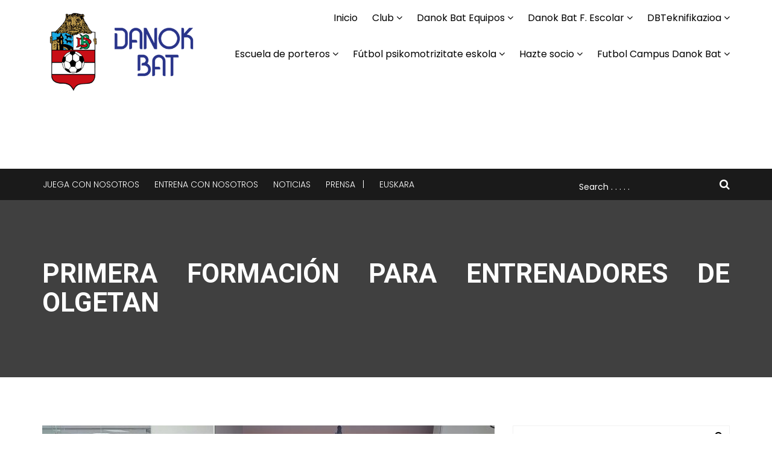

--- FILE ---
content_type: text/html; charset=UTF-8
request_url: https://www.danokbat.eus/2023/10/05/primera-formacion-para-entrenadores-de-olgetan/
body_size: 35277
content:
<!DOCTYPE html>
<html dir="ltr" lang="es-ES" prefix="og: https://ogp.me/ns#">

<head>
	<meta charset="UTF-8">
	<meta name="viewport" content="width=device-width, initial-scale=1.0">
			<link rel="shortcut icon" href="https://www.danokbat.eus/wp-content/uploads/2015/04/danokbat.png" type="image/x-icon"/>
	
	<link rel="profile" href="http://gmpg.org/xfn/11">
	<link rel="pingback" href="https://www.danokbat.eus/xmlrpc.php">
	<title>Primera formación para entrenadores de Olgetan | Danok Bat</title>

		<!-- All in One SEO 4.6.3 - aioseo.com -->
		<meta name="robots" content="max-image-preview:large" />
		<link rel="canonical" href="https://www.danokbat.eus/2023/10/05/primera-formacion-para-entrenadores-de-olgetan/" />
		<meta name="generator" content="All in One SEO (AIOSEO) 4.6.3" />
		<meta property="og:locale" content="es_ES" />
		<meta property="og:site_name" content="Danok Bat | Club de Fútbol de Bilbao" />
		<meta property="og:type" content="article" />
		<meta property="og:title" content="Primera formación para entrenadores de Olgetan | Danok Bat" />
		<meta property="og:url" content="https://www.danokbat.eus/2023/10/05/primera-formacion-para-entrenadores-de-olgetan/" />
		<meta property="article:published_time" content="2023-10-05T07:04:37+00:00" />
		<meta property="article:modified_time" content="2023-10-05T12:38:35+00:00" />
		<meta name="twitter:card" content="summary" />
		<meta name="twitter:title" content="Primera formación para entrenadores de Olgetan | Danok Bat" />
		<meta name="google" content="nositelinkssearchbox" />
		<script type="application/ld+json" class="aioseo-schema">
			{"@context":"https:\/\/schema.org","@graph":[{"@type":"Article","@id":"https:\/\/www.danokbat.eus\/2023\/10\/05\/primera-formacion-para-entrenadores-de-olgetan\/#article","name":"Primera formaci\u00f3n para entrenadores de Olgetan | Danok Bat","headline":"Primera formaci\u00f3n para entrenadores de Olgetan","author":{"@id":"https:\/\/www.danokbat.eus\/author\/pedro\/#author"},"publisher":{"@id":"https:\/\/www.danokbat.eus\/#organization"},"image":{"@type":"ImageObject","url":"https:\/\/www.danokbat.eus\/wp-content\/uploads\/2023\/10\/IMG-20231004-WA0119.jpg","width":2000,"height":1500},"datePublished":"2023-10-05T08:04:37+01:00","dateModified":"2023-10-05T13:38:35+01:00","inLanguage":"es-ES","mainEntityOfPage":{"@id":"https:\/\/www.danokbat.eus\/2023\/10\/05\/primera-formacion-para-entrenadores-de-olgetan\/#webpage"},"isPartOf":{"@id":"https:\/\/www.danokbat.eus\/2023\/10\/05\/primera-formacion-para-entrenadores-de-olgetan\/#webpage"},"articleSection":"Noticias, Espa\u00f1ol"},{"@type":"BreadcrumbList","@id":"https:\/\/www.danokbat.eus\/2023\/10\/05\/primera-formacion-para-entrenadores-de-olgetan\/#breadcrumblist","itemListElement":[{"@type":"ListItem","@id":"https:\/\/www.danokbat.eus\/#listItem","position":1,"name":"Hogar","item":"https:\/\/www.danokbat.eus\/","nextItem":"https:\/\/www.danokbat.eus\/2023\/#listItem"},{"@type":"ListItem","@id":"https:\/\/www.danokbat.eus\/2023\/#listItem","position":2,"name":"2023","item":"https:\/\/www.danokbat.eus\/2023\/","nextItem":"https:\/\/www.danokbat.eus\/2023\/10\/#listItem","previousItem":"https:\/\/www.danokbat.eus\/#listItem"},{"@type":"ListItem","@id":"https:\/\/www.danokbat.eus\/2023\/10\/#listItem","position":3,"name":"October","item":"https:\/\/www.danokbat.eus\/2023\/10\/","nextItem":"https:\/\/www.danokbat.eus\/2023\/10\/05\/#listItem","previousItem":"https:\/\/www.danokbat.eus\/2023\/#listItem"},{"@type":"ListItem","@id":"https:\/\/www.danokbat.eus\/2023\/10\/05\/#listItem","position":4,"name":"5","item":"https:\/\/www.danokbat.eus\/2023\/10\/05\/","nextItem":"https:\/\/www.danokbat.eus\/2023\/10\/05\/primera-formacion-para-entrenadores-de-olgetan\/#listItem","previousItem":"https:\/\/www.danokbat.eus\/2023\/10\/#listItem"},{"@type":"ListItem","@id":"https:\/\/www.danokbat.eus\/2023\/10\/05\/primera-formacion-para-entrenadores-de-olgetan\/#listItem","position":5,"name":"Primera formaci\u00f3n para entrenadores de Olgetan","previousItem":"https:\/\/www.danokbat.eus\/2023\/10\/05\/#listItem"}]},{"@type":"Organization","@id":"https:\/\/www.danokbat.eus\/#organization","name":"Danok Bat","url":"https:\/\/www.danokbat.eus\/"},{"@type":"Person","@id":"https:\/\/www.danokbat.eus\/author\/pedro\/#author","url":"https:\/\/www.danokbat.eus\/author\/pedro\/","name":"Pedro","image":{"@type":"ImageObject","@id":"https:\/\/www.danokbat.eus\/2023\/10\/05\/primera-formacion-para-entrenadores-de-olgetan\/#authorImage","url":"https:\/\/secure.gravatar.com\/avatar\/45c10b6fc2c62ac31b6ebe841f5539d4?s=96&d=mm&r=g","width":96,"height":96,"caption":"Pedro"}},{"@type":"WebPage","@id":"https:\/\/www.danokbat.eus\/2023\/10\/05\/primera-formacion-para-entrenadores-de-olgetan\/#webpage","url":"https:\/\/www.danokbat.eus\/2023\/10\/05\/primera-formacion-para-entrenadores-de-olgetan\/","name":"Primera formaci\u00f3n para entrenadores de Olgetan | Danok Bat","inLanguage":"es-ES","isPartOf":{"@id":"https:\/\/www.danokbat.eus\/#website"},"breadcrumb":{"@id":"https:\/\/www.danokbat.eus\/2023\/10\/05\/primera-formacion-para-entrenadores-de-olgetan\/#breadcrumblist"},"author":{"@id":"https:\/\/www.danokbat.eus\/author\/pedro\/#author"},"creator":{"@id":"https:\/\/www.danokbat.eus\/author\/pedro\/#author"},"image":{"@type":"ImageObject","url":"https:\/\/www.danokbat.eus\/wp-content\/uploads\/2023\/10\/IMG-20231004-WA0119.jpg","@id":"https:\/\/www.danokbat.eus\/2023\/10\/05\/primera-formacion-para-entrenadores-de-olgetan\/#mainImage","width":2000,"height":1500},"primaryImageOfPage":{"@id":"https:\/\/www.danokbat.eus\/2023\/10\/05\/primera-formacion-para-entrenadores-de-olgetan\/#mainImage"},"datePublished":"2023-10-05T08:04:37+01:00","dateModified":"2023-10-05T13:38:35+01:00"},{"@type":"WebSite","@id":"https:\/\/www.danokbat.eus\/#website","url":"https:\/\/www.danokbat.eus\/","name":"Danok Bat","description":"Club de F\u00fatbol de Bilbao","inLanguage":"es-ES","publisher":{"@id":"https:\/\/www.danokbat.eus\/#organization"}}]}
		</script>
		<!-- All in One SEO -->

<link rel='dns-prefetch' href='//fonts.googleapis.com' />
<link rel='dns-prefetch' href='//s.w.org' />
<link rel="alternate" type="application/rss+xml" title="Danok Bat &raquo; Feed" href="https://www.danokbat.eus/feed/" />
<link rel="alternate" type="application/rss+xml" title="Danok Bat &raquo; Feed de los comentarios" href="https://www.danokbat.eus/comments/feed/" />
<link rel="alternate" type="application/rss+xml" title="Danok Bat &raquo; Comentario Primera formación para entrenadores de Olgetan del feed" href="https://www.danokbat.eus/2023/10/05/primera-formacion-para-entrenadores-de-olgetan/feed/" />
		<script type="text/javascript">
			window._wpemojiSettings = {"baseUrl":"https:\/\/s.w.org\/images\/core\/emoji\/12.0.0-1\/72x72\/","ext":".png","svgUrl":"https:\/\/s.w.org\/images\/core\/emoji\/12.0.0-1\/svg\/","svgExt":".svg","source":{"concatemoji":"https:\/\/www.danokbat.eus\/wp-includes\/js\/wp-emoji-release.min.js?ver=5.4.15"}};
			/*! This file is auto-generated */
			!function(e,a,t){var n,r,o,i=a.createElement("canvas"),p=i.getContext&&i.getContext("2d");function s(e,t){var a=String.fromCharCode;p.clearRect(0,0,i.width,i.height),p.fillText(a.apply(this,e),0,0);e=i.toDataURL();return p.clearRect(0,0,i.width,i.height),p.fillText(a.apply(this,t),0,0),e===i.toDataURL()}function c(e){var t=a.createElement("script");t.src=e,t.defer=t.type="text/javascript",a.getElementsByTagName("head")[0].appendChild(t)}for(o=Array("flag","emoji"),t.supports={everything:!0,everythingExceptFlag:!0},r=0;r<o.length;r++)t.supports[o[r]]=function(e){if(!p||!p.fillText)return!1;switch(p.textBaseline="top",p.font="600 32px Arial",e){case"flag":return s([127987,65039,8205,9895,65039],[127987,65039,8203,9895,65039])?!1:!s([55356,56826,55356,56819],[55356,56826,8203,55356,56819])&&!s([55356,57332,56128,56423,56128,56418,56128,56421,56128,56430,56128,56423,56128,56447],[55356,57332,8203,56128,56423,8203,56128,56418,8203,56128,56421,8203,56128,56430,8203,56128,56423,8203,56128,56447]);case"emoji":return!s([55357,56424,55356,57342,8205,55358,56605,8205,55357,56424,55356,57340],[55357,56424,55356,57342,8203,55358,56605,8203,55357,56424,55356,57340])}return!1}(o[r]),t.supports.everything=t.supports.everything&&t.supports[o[r]],"flag"!==o[r]&&(t.supports.everythingExceptFlag=t.supports.everythingExceptFlag&&t.supports[o[r]]);t.supports.everythingExceptFlag=t.supports.everythingExceptFlag&&!t.supports.flag,t.DOMReady=!1,t.readyCallback=function(){t.DOMReady=!0},t.supports.everything||(n=function(){t.readyCallback()},a.addEventListener?(a.addEventListener("DOMContentLoaded",n,!1),e.addEventListener("load",n,!1)):(e.attachEvent("onload",n),a.attachEvent("onreadystatechange",function(){"complete"===a.readyState&&t.readyCallback()})),(n=t.source||{}).concatemoji?c(n.concatemoji):n.wpemoji&&n.twemoji&&(c(n.twemoji),c(n.wpemoji)))}(window,document,window._wpemojiSettings);
		</script>
		<style type="text/css">
img.wp-smiley,
img.emoji {
	display: inline !important;
	border: none !important;
	box-shadow: none !important;
	height: 1em !important;
	width: 1em !important;
	margin: 0 .07em !important;
	vertical-align: -0.1em !important;
	background: none !important;
	padding: 0 !important;
}
</style>
	<link rel='stylesheet' id='sbr_styles-css'  href='https://www.danokbat.eus/wp-content/plugins/reviews-feed/assets/css/sbr-styles.css?ver=1.1.2' type='text/css' media='all' />
<link rel='stylesheet' id='sbi_styles-css'  href='https://www.danokbat.eus/wp-content/plugins/instagram-feed/css/sbi-styles.min.css?ver=6.3.1' type='text/css' media='all' />
<link rel='stylesheet' id='wp-block-library-css'  href='https://www.danokbat.eus/wp-includes/css/dist/block-library/style.min.css?ver=5.4.15' type='text/css' media='all' />
<link rel='stylesheet' id='contact-form-7-css'  href='https://www.danokbat.eus/wp-content/plugins/contact-form-7/includes/css/styles.css?ver=5.0.3' type='text/css' media='all' />
<link rel='stylesheet' id='ctf_styles-css'  href='https://www.danokbat.eus/wp-content/plugins/custom-twitter-feeds/css/ctf-styles.min.css?ver=2.2.2' type='text/css' media='all' />
<link rel='stylesheet' id='dashicons-css'  href='https://www.danokbat.eus/wp-includes/css/dashicons.min.css?ver=5.4.15' type='text/css' media='all' />
<link rel='stylesheet' id='sportspress-general-css'  href='//www.danokbat.eus/wp-content/plugins/sportspress/assets/css/sportspress.css?ver=2.7.21' type='text/css' media='all' />
<link rel='stylesheet' id='sportspress-icons-css'  href='//www.danokbat.eus/wp-content/plugins/sportspress/assets/css/icons.css?ver=2.7' type='text/css' media='all' />
<link rel='stylesheet' id='sportspress-roboto-css'  href='//fonts.googleapis.com/css?family=Roboto%3A400%2C500&#038;subset=cyrillic%2Ccyrillic-ext%2Cgreek%2Cgreek-ext%2Clatin-ext%2Cvietnamese&#038;ver=2.7' type='text/css' media='all' />
<link rel='stylesheet' id='sportspress-style-css'  href='//www.danokbat.eus/wp-content/plugins/sportspress/assets/css/sportspress-style.css?ver=2.7' type='text/css' media='all' />
<link rel='stylesheet' id='sportspress-style-ltr-css'  href='//www.danokbat.eus/wp-content/plugins/sportspress/assets/css/sportspress-style-ltr.css?ver=2.7' type='text/css' media='all' />
<link rel='stylesheet' id='themeum-poll-css'  href='https://www.danokbat.eus/wp-content/plugins/themeum-poll/assets/css/themeum-poll.css?ver=5.4.15' type='text/css' media='all' />
<link rel='stylesheet' id='themeum-soccer-css'  href='https://www.danokbat.eus/wp-content/plugins/themeum-soccer/assets/css/themeum-soccer.css?ver=5.4.15' type='text/css' media='all' />
<link rel='stylesheet' id='themeum-soccer2-css'  href='https://www.danokbat.eus/wp-content/plugins/themeum-soccer/assets/css/nanoscroller.css?ver=5.4.15' type='text/css' media='all' />
<link rel='stylesheet' id='themeum-tweet-css'  href='https://www.danokbat.eus/wp-content/plugins/themeum-tweet/assets/css/themeum-tweet.css?ver=5.4.15' type='text/css' media='all' />
<link rel='stylesheet' id='thm-style-css'  href='https://www.danokbat.eus/wp-content/themes/wpsoccer/style.css?ver=5.4.15' type='text/css' media='all' />
<link rel='stylesheet' id='buttons-css'  href='https://www.danokbat.eus/wp-includes/css/buttons.min.css?ver=5.4.15' type='text/css' media='all' />
<link rel='stylesheet' id='mediaelement-css'  href='https://www.danokbat.eus/wp-includes/js/mediaelement/mediaelementplayer-legacy.min.css?ver=4.2.13-9993131' type='text/css' media='all' />
<link rel='stylesheet' id='wp-mediaelement-css'  href='https://www.danokbat.eus/wp-includes/js/mediaelement/wp-mediaelement.min.css?ver=5.4.15' type='text/css' media='all' />
<link rel='stylesheet' id='media-views-css'  href='https://www.danokbat.eus/wp-includes/css/media-views.min.css?ver=5.4.15' type='text/css' media='all' />
<link rel='stylesheet' id='imgareaselect-css'  href='https://www.danokbat.eus/wp-includes/js/imgareaselect/imgareaselect.css?ver=0.9.8' type='text/css' media='all' />
<link rel='stylesheet' id='themeum-preset-css'  href='https://www.danokbat.eus/wp-content/themes/wpsoccer/css/presets/preset1.css?ver=5.4.15' type='text/css' media='all' />
<link rel='stylesheet' id='quick-preset-css'  href='https://www.danokbat.eus/wp-content/themes/wpsoccer/quick-preset.php?ver=5.4.15' type='text/css' media='all' />
<link rel='stylesheet' id='quick-style-css'  href='https://www.danokbat.eus/wp-content/themes/wpsoccer/quick-style.php?ver=5.4.15' type='text/css' media='all' />
<link rel='stylesheet' id='redux-google-fonts-themeum_options-css'  href='https://fonts.googleapis.com/css?family=Poppins%3A300%2C400%2C500%2C600%2C700%7CRoboto%3A100%2C300%2C400%2C500%2C700%2C900%2C100italic%2C300italic%2C400italic%2C500italic%2C700italic%2C900italic&#038;subset=latin&#038;ver=1753631114' type='text/css' media='all' />
<link rel='stylesheet' id='afg_colorbox_css-css'  href='https://www.danokbat.eus/wp-content/plugins/awesome-flickr-gallery-plugin/colorbox/colorbox.css?ver=5.4.15' type='text/css' media='all' />
<link rel='stylesheet' id='afg_swipebox_css-css'  href='https://www.danokbat.eus/wp-content/plugins/awesome-flickr-gallery-plugin/swipebox/css/swipebox.min.css?ver=5.4.15' type='text/css' media='all' />
<link rel='stylesheet' id='afg_css-css'  href='https://www.danokbat.eus/wp-content/plugins/awesome-flickr-gallery-plugin/afg.css?ver=5.4.15' type='text/css' media='all' />
<style type="text/css"></style><script type='text/javascript' src='https://www.danokbat.eus/wp-includes/js/jquery/jquery.js?ver=1.12.4-wp'></script>
<script type='text/javascript' src='https://www.danokbat.eus/wp-includes/js/jquery/jquery-migrate.min.js?ver=1.4.1'></script>
<script type='text/javascript'>
/* <![CDATA[ */
var ajax_login_object = {"ajaxurl":"https:\/\/www.danokbat.eus\/wp-admin\/admin-ajax.php","redirecturl":"https:\/\/www.danokbat.eus","loadingmessage":"Sending user info, please wait..."};
/* ]]> */
</script>
<script type='text/javascript' src='https://www.danokbat.eus/wp-content/themes/wpsoccer/js/ajax-login-script.js?ver=5.4.15'></script>
<script type='text/javascript' src='https://www.danokbat.eus/wp-content/plugins/themeum-poll/assets/js/main.js?ver=5.4.15'></script>
<script type='text/javascript' src='https://www.danokbat.eus/wp-content/plugins/themeum-soccer/assets/js/main.js?ver=5.4.15'></script>
<script type='text/javascript' src='https://www.danokbat.eus/wp-content/plugins/themeum-soccer/assets/js/jquery.nanoscroller.min.js?ver=5.4.15'></script>
<script type='text/javascript'>
/* <![CDATA[ */
var userSettings = {"url":"\/","uid":"0","time":"1769224942","secure":"1"};
/* ]]> */
</script>
<script type='text/javascript' src='https://www.danokbat.eus/wp-includes/js/utils.min.js?ver=5.4.15'></script>
<script type='text/javascript' src='https://www.danokbat.eus/wp-includes/js/plupload/moxie.min.js?ver=1.3.5'></script>
<script type='text/javascript' src='https://www.danokbat.eus/wp-includes/js/plupload/plupload.min.js?ver=2.1.9'></script>
<!--[if lt IE 8]>
<script type='text/javascript' src='https://www.danokbat.eus/wp-includes/js/json2.min.js?ver=2015-05-03'></script>
<![endif]-->
<script type='text/javascript' src='https://www.danokbat.eus/wp-content/plugins/awesome-flickr-gallery-plugin/colorbox/jquery.colorbox-min.js?ver=5.4.15'></script>
<script type='text/javascript' src='https://www.danokbat.eus/wp-content/plugins/awesome-flickr-gallery-plugin/colorbox/mycolorbox.js?ver=5.4.15'></script>
<script type='text/javascript' src='https://www.danokbat.eus/wp-content/plugins/awesome-flickr-gallery-plugin/swipebox/js/jquery.swipebox.min.js?ver=5.4.15'></script>
<script type='text/javascript' src='https://www.danokbat.eus/wp-content/plugins/awesome-flickr-gallery-plugin/swipebox/myswipebox.js?ver=5.4.15'></script>
<script></script><link rel='https://api.w.org/' href='https://www.danokbat.eus/wp-json/' />
<link rel="EditURI" type="application/rsd+xml" title="RSD" href="https://www.danokbat.eus/xmlrpc.php?rsd" />
<link rel="wlwmanifest" type="application/wlwmanifest+xml" href="https://www.danokbat.eus/wp-includes/wlwmanifest.xml" /> 
<link rel='prev' title='El Danok Juvenil A sigue escalando puestos' href='https://www.danokbat.eus/2023/10/01/el-danok-juvenil-a-sigue-escalando-puestos/' />
<link rel='next' title='Triunfos foráneos y derrotas locales' href='https://www.danokbat.eus/2023/10/09/triunfos-foraneos-y-derrotas-locales/' />
<meta name="generator" content="WordPress 5.4.15" />
<meta name="generator" content="SportsPress 2.7.21" />
<link rel='shortlink' href='https://www.danokbat.eus/?p=26974' />
<link rel="alternate" type="application/json+oembed" href="https://www.danokbat.eus/wp-json/oembed/1.0/embed?url=https%3A%2F%2Fwww.danokbat.eus%2F2023%2F10%2F05%2Fprimera-formacion-para-entrenadores-de-olgetan%2F" />
<link rel="alternate" type="text/xml+oembed" href="https://www.danokbat.eus/wp-json/oembed/1.0/embed?url=https%3A%2F%2Fwww.danokbat.eus%2F2023%2F10%2F05%2Fprimera-formacion-para-entrenadores-de-olgetan%2F&#038;format=xml" />
<style type="text/css">/* Start writing your custom CSS here */</style><meta name="generator" content="Powered by WPBakery Page Builder - drag and drop page builder for WordPress."/>
		<style type="text/css" id="wp-custom-css">
			.tablacampus {
  width: 100%; /* O cualquier ancho que desees */
  border-collapse: collapse; /* Elimina los bordes entre las filas y celdas */
	border: 1px dotted grey; 


}

.tablacampus tr:nth-child(odd) { /* Selecciona las filas impares */
  background-color: #f2f2f2; /* Color de fondo para filas impares */
	
	
}

.tablacampus tr:nth-child(even) { /* Selecciona las filas pares */
  background-color: #ffffff; /* Color de fondo para filas pares */
}
.tablacampus tr td{
	align-content: center;	
	padding-left:4px;

}

.tablacampus .tittabla{
	background-color:#999999; 
	
}		</style>
		<style type="text/css" title="dynamic-css" class="options-output">body{font-family:Poppins;text-align:justify;font-weight:400;font-style:normal;color:#000;font-size:16px;}#main-menu .nav>li>a, #main-menu ul.sub-menu li > a{font-family:Poppins;font-weight:normal;font-style:normal;font-size:16px;}h1{font-family:Roboto;font-weight:700;font-style:normal;color:#000;font-size:42px;}h2{font-family:Roboto;font-weight:700;font-style:normal;color:#000;font-size:36px;}h3{font-family:Roboto;font-weight:700;font-style:normal;color:#000;font-size:24px;}h4{font-family:Roboto;font-weight:700;font-style:normal;color:#000;font-size:20px;}h5{font-family:Roboto;font-weight:700;font-style:normal;color:#000;font-size:18px;}.footer-wrap-inner{padding-top:80px;padding-bottom:207px;}</style><noscript><style> .wpb_animate_when_almost_visible { opacity: 1; }</style></noscript></head>

 
<body class="post-template-default single single-post postid-26974 single-format-standard fullwidth-bg wpb-js-composer js-comp-ver-7.6 vc_responsive">
	<div id="page" class="hfeed site fullwidth">
		<header id="masthead" class="site-header header" role="banner">
			<div id="header-container">
				<div id="navigation" class="container">
                    <div class="row">
                        <div class="col-sm-3">
        					<div class="navbar-header">
        						<button type="button" class="navbar-toggle" data-toggle="collapse" data-target=".navbar-collapse">
        							<span class="icon-bar"></span>
        							<span class="icon-bar"></span>
        							<span class="icon-bar"></span>
        						</button>
                                <div class="logo-wrapper">
        	                       <a class="navbar-brand" href="https://www.danokbat.eus/">
        		                    	        												<img class="enter-logo img-responsive" src="https://www.danokbat.eus/wp-content/uploads/2017/06/logo-danokbat.png" alt="" title="">
        											        		                     </a>
                                </div>     
        					</div>    
                        </div>

                        <div class="col-sm-9 woo-menu-item-add">
                             
                            <div id="main-menu" class="hidden-xs">

                                <ul id="menu-main-menu-espanol" class="nav"><li class=" menu-item menu-item-type-post_type menu-item-object-page menu-item-home has-menu-child"><a href="https://www.danokbat.eus/">Inicio</a></li>
<li class=" menu-item menu-item-type-post_type menu-item-object-page menu-item-has-children has-menu-child"><a href="https://www.danokbat.eus/club/">Club</a>
<ul role="menu" class="sub-menu">
	<li class=" menu-item menu-item-type-post_type menu-item-object-page has-menu-child"><a href="https://www.danokbat.eus/club/">Club</a></li>
	<li class=" menu-item menu-item-type-post_type menu-item-object-page has-menu-child"><a href="https://www.danokbat.eus/contacto/">Contacto</a></li>
	<li class=" menu-item menu-item-type-post_type menu-item-object-page menu-item-has-children has-menu-child"><a href="https://www.danokbat.eus/instalaciones/">Instalaciones</a>
	<ul role="menu" class="sub-menu">
		<li class=" menu-item menu-item-type-post_type menu-item-object-page has-menu-child"><a href="https://www.danokbat.eus/instalaciones/mallona/">Mallona</a></li>
		<li class=" menu-item menu-item-type-post_type menu-item-object-page has-menu-child"><a href="https://www.danokbat.eus/instalaciones/angeles-custodios-campo/">Angeles Custodios campo</a></li>
		<li class=" menu-item menu-item-type-post_type menu-item-object-page has-menu-child"><a href="https://www.danokbat.eus/instalaciones/sede-social/">Sede social</a></li>
		<li class=" menu-item menu-item-type-post_type menu-item-object-page has-menu-child"><a href="https://www.danokbat.eus/instalaciones/centro-medico-gimnasio/">Centro médico y gimnasio</a></li>
	</ul>
</li>
	<li class=" menu-item menu-item-type-post_type menu-item-object-page has-menu-child"><a href="https://www.danokbat.eus/servicio-medico/">Servicio médico</a></li>
	<li class=" menu-item menu-item-type-post_type menu-item-object-page has-menu-child"><a href="https://www.danokbat.eus/juega-con-nosotros/">Juega con nosotros</a></li>
	<li class=" menu-item menu-item-type-post_type menu-item-object-page has-menu-child"><a href="https://www.danokbat.eus/entrena-con-nosotros/">Entrena con nosotros</a></li>
	<li class=" menu-item menu-item-type-post_type menu-item-object-page has-menu-child"><a href="https://www.danokbat.eus/jugadores-destacados/">Jugadores destacados</a></li>
	<li class=" menu-item menu-item-type-post_type menu-item-object-page has-menu-child"><a href="https://www.danokbat.eus/ficha-personal-jugadores/">Ficha personal jugadores</a></li>
	<li class=" menu-item menu-item-type-post_type menu-item-object-page menu-item-has-children has-menu-child"><a href="https://www.danokbat.eus/patrocinadores/">Patrocinadores</a>
	<ul role="menu" class="sub-menu">
		<li class=" menu-item menu-item-type-post_type menu-item-object-page has-menu-child"><a href="https://www.danokbat.eus/patrocinadores/">Patrocinadores</a></li>
		<li class=" menu-item menu-item-type-post_type menu-item-object-page has-menu-child"><a href="https://www.danokbat.eus/patrocinadores/se-nuestro-patrocinador/">Sé nuestro patrocinador</a></li>
	</ul>
</li>
	<li class=" menu-item menu-item-type-post_type menu-item-object-page has-menu-child"><a href="https://www.danokbat.eus/benefactor/">Benefactor</a></li>
	<li class=" menu-item menu-item-type-post_type menu-item-object-page has-menu-child"><a href="https://www.danokbat.eus/ropa-danok-bat/">Ropa Danok Bat</a></li>
</ul>
</li>
<li class=" menu-item menu-item-type-post_type menu-item-object-page menu-item-has-children has-menu-child"><a href="https://www.danokbat.eus/danok-bat-4/">Danok Bat Equipos</a>
<ul role="menu" class="sub-menu">
	<li class=" menu-item menu-item-type-post_type menu-item-object-page has-menu-child"><a href="https://www.danokbat.eus/danok-bat-4/">Danok Bat Equipos</a></li>
	<li class=" menu-item menu-item-type-post_type menu-item-object-page has-menu-child"><a href="https://www.danokbat.eus/danok-bat-4/juvenil-division-honor/">Juvenil División Honor</a></li>
	<li class=" menu-item menu-item-type-post_type menu-item-object-page has-menu-child"><a href="https://www.danokbat.eus/danok-bat-4/juvenil-liga-nacional/">Juvenil Liga Nacional</a></li>
	<li class=" menu-item menu-item-type-post_type menu-item-object-page has-menu-child"><a href="https://www.danokbat.eus/danok-bat-4/juvenil-division-honor-bizkaia/">Juvenil Liga Vasca</a></li>
	<li class=" menu-item menu-item-type-post_type menu-item-object-page has-menu-child"><a href="https://www.danokbat.eus/danok-bat-4/cadete-liga-vasca/">Cadete Liga Vasca</a></li>
	<li class=" menu-item menu-item-type-post_type menu-item-object-page has-menu-child"><a href="https://www.danokbat.eus/danok-bat-4/cadete-division-honor/">Cadete División Honor</a></li>
</ul>
</li>
<li class=" menu-item menu-item-type-post_type menu-item-object-page menu-item-has-children has-menu-child"><a href="https://www.danokbat.eus/danok-bat-f-escolar/">Danok Bat F. Escolar</a>
<ul role="menu" class="sub-menu">
	<li class=" menu-item menu-item-type-post_type menu-item-object-page has-menu-child"><a href="https://www.danokbat.eus/danok-bat-f-escolar/">Danok Bat F. Escolar</a></li>
	<li class=" menu-item menu-item-type-post_type menu-item-object-page has-menu-child"><a href="https://www.danokbat.eus/danok-bat-f-escolar/alevin-a-13/">Alevin A 13</a></li>
	<li class=" menu-item menu-item-type-post_type menu-item-object-page has-menu-child"><a href="https://www.danokbat.eus/danok-bat-f-escolar/alevin-b-13/">Alevin B 13</a></li>
	<li class=" menu-item menu-item-type-post_type menu-item-object-page has-menu-child"><a href="https://www.danokbat.eus/danok-bat-f-escolar/alevin-a-14/">Alevin A 14</a></li>
	<li class=" menu-item menu-item-type-post_type menu-item-object-page has-menu-child"><a href="https://www.danokbat.eus/danok-bat-f-escolar/alevin-b-14/">Alevin B 14</a></li>
	<li class=" menu-item menu-item-type-post_type menu-item-object-page has-menu-child"><a href="https://www.danokbat.eus/danok-bat-f-escolar/benjamin-a-15/">Benjamin A 15</a></li>
	<li class=" menu-item menu-item-type-post_type menu-item-object-page has-menu-child"><a href="https://www.danokbat.eus/danok-bat-f-escolar/benjamin-b-15/">Benjamin B 15</a></li>
	<li class=" menu-item menu-item-type-post_type menu-item-object-page has-menu-child"><a href="https://www.danokbat.eus/danok-bat-f-escolar/benjamin-a-16/">Benjamin A 16</a></li>
	<li class=" menu-item menu-item-type-post_type menu-item-object-page has-menu-child"><a href="https://www.danokbat.eus/danok-bat-f-escolar/benjamin-b-16/">Benjamin B 16</a></li>
	<li class=" menu-item menu-item-type-post_type menu-item-object-page has-menu-child"><a href="https://www.danokbat.eus/danok-bat-f-escolar/infantil-honor/">Infantil Honor</a></li>
	<li class=" menu-item menu-item-type-post_type menu-item-object-page has-menu-child"><a href="https://www.danokbat.eus/danok-bat-f-escolar/infantil-txiki/">Infantil Txiki</a></li>
</ul>
</li>
<li class=" menu-item menu-item-type-post_type menu-item-object-page menu-item-has-children has-menu-child"><a href="https://www.danokbat.eus/dbteknifikazioa/">DBTeknifikazioa</a>
<ul role="menu" class="sub-menu">
	<li class=" menu-item menu-item-type-post_type menu-item-object-page has-menu-child"><a href="https://www.danokbat.eus/dbteknifikazioa/">DBTeknifikazioa</a></li>
	<li class=" menu-item menu-item-type-post_type menu-item-object-page has-menu-child"><a href="https://www.danokbat.eus/dbteknifikazioa/metodologia-dbteknifikazioa/">Metodología DBTeknifikazioa</a></li>
	<li class=" menu-item menu-item-type-post_type menu-item-object-page has-menu-child"><a href="https://www.danokbat.eus/dbteknifikazioa/dbteknifikazioa-matrikula/">DBTeknifikazioa matrikula</a></li>
</ul>
</li>
<li class=" menu-item menu-item-type-post_type menu-item-object-page menu-item-has-children has-menu-child"><a href="https://www.danokbat.eus/escuela-de-porteros/">Escuela de porteros</a>
<ul role="menu" class="sub-menu">
	<li class=" menu-item menu-item-type-post_type menu-item-object-page has-menu-child"><a href="https://www.danokbat.eus/escuela-de-porteros/">Presentación</a></li>
	<li class=" menu-item menu-item-type-post_type menu-item-object-page has-menu-child"><a href="https://www.danokbat.eus/escuela-de-porteros/metodologia-de-entrenamiento/">Metodología de entrenamiento</a></li>
	<li class=" menu-item menu-item-type-post_type menu-item-object-page has-menu-child"><a href="https://www.danokbat.eus/escuela-de-porteros/instalaciones-y-equipamiento/">Instalaciones y equipamiento</a></li>
	<li class=" menu-item menu-item-type-post_type menu-item-object-page has-menu-child"><a href="https://www.danokbat.eus/escuela-de-porteros/horarios-y-precios/">Horarios, precios y contacto</a></li>
	<li class=" menu-item menu-item-type-post_type menu-item-object-page has-menu-child"><a href="https://www.danokbat.eus/escuela-de-porteros/matricula/">Matricula</a></li>
</ul>
</li>
<li class=" menu-item menu-item-type-post_type menu-item-object-page menu-item-has-children has-menu-child"><a href="https://www.danokbat.eus/presentacion-futbol-psikomotrizitate-eskola/">Fútbol psikomotrizitate eskola</a>
<ul role="menu" class="sub-menu">
	<li class=" menu-item menu-item-type-post_type menu-item-object-page has-menu-child"><a href="https://www.danokbat.eus/presentacion-futbol-psikomotrizitate-eskola/">Presentación Fútbol psikomotrizitate eskola</a></li>
	<li class=" menu-item menu-item-type-post_type menu-item-object-page has-menu-child"><a href="https://www.danokbat.eus/futbol-eskola-de-psicomotricidad/objetivos-y-contenidos/">Objetivos y contenidos</a></li>
	<li class=" menu-item menu-item-type-post_type menu-item-object-page has-menu-child"><a href="https://www.danokbat.eus/futbol-eskola-de-psicomotricidad/instalaciones-2/">Instalaciones</a></li>
	<li class=" menu-item menu-item-type-post_type menu-item-object-page has-menu-child"><a href="https://www.danokbat.eus/futbol-eskola-de-psicomotricidad/metodologia/">Metodología</a></li>
	<li class=" menu-item menu-item-type-post_type menu-item-object-page has-menu-child"><a href="https://www.danokbat.eus/futbol-eskola-de-psicomotricidad/horarios-y-precios-2/">Horarios y precios</a></li>
	<li class=" menu-item menu-item-type-post_type menu-item-object-page has-menu-child"><a href="https://www.danokbat.eus/futbol-eskola-de-psicomotricidad/matricula/">Matrícula</a></li>
</ul>
</li>
<li class=" menu-item menu-item-type-post_type menu-item-object-page menu-item-has-children has-menu-child"><a href="https://www.danokbat.eus/hazte-socio/">Hazte socio</a>
<ul role="menu" class="sub-menu">
	<li class=" menu-item menu-item-type-post_type menu-item-object-page has-menu-child"><a href="https://www.danokbat.eus/hazte-socio/">Hazte socio</a></li>
	<li class=" menu-item menu-item-type-post_type menu-item-object-page has-menu-child"><a href="https://www.danokbat.eus/colabora-con-nosotros/">Colabora con nosotros</a></li>
</ul>
</li>
<li class=" menu-item menu-item-type-post_type menu-item-object-page menu-item-has-children has-menu-child"><a href="https://www.danokbat.eus/futbol-campus-danok-bat/">Futbol Campus Danok Bat</a>
<ul role="menu" class="sub-menu">
	<li class=" menu-item menu-item-type-post_type menu-item-object-page has-menu-child"><a href="https://www.danokbat.eus/futbol-campus-danok-bat/">Futbol Campus Danok Bat</a></li>
	<li class=" menu-item menu-item-type-post_type menu-item-object-page menu-item-has-children has-menu-child"><a href="https://www.danokbat.eus/futbol-campus-danok-bat/campus-iniciacion-5-9-anos/">Campus DB 5-9</a>
	<ul role="menu" class="sub-menu">
		<li class=" menu-item menu-item-type-post_type menu-item-object-page has-menu-child"><a href="https://www.danokbat.eus/futbol-campus-danok-bat/campus-iniciacion-5-9-anos/programacion-db-campus-iniciacion/">Programación Campus DB 5-9</a></li>
		<li class=" menu-item menu-item-type-post_type menu-item-object-page has-menu-child"><a href="https://www.danokbat.eus/futbol-campus-danok-bat/campus-iniciacion-5-9-anos/matricula-campus-iniciacion/">Matrícula Campus DB 5-9</a></li>
	</ul>
</li>
	<li class=" menu-item menu-item-type-post_type menu-item-object-page menu-item-has-children has-menu-child"><a href="https://www.danokbat.eus/futbol-campus-danok-bat/campus-tecnificacion-10-14-anos/">Campus DB F11 tecnificacion</a>
	<ul role="menu" class="sub-menu">
		<li class=" menu-item menu-item-type-post_type menu-item-object-page has-menu-child"><a href="https://www.danokbat.eus/futbol-campus-danok-bat/campus-tecnificacion-10-14-anos/programacion-db-campus-tecnificacion/">Programación DB Campus Tecnificación</a></li>
		<li class=" menu-item menu-item-type-post_type menu-item-object-page has-menu-child"><a href="https://www.danokbat.eus/futbol-campus-danok-bat/campus-tecnificacion-10-14-anos/matricula-campus-tecnificacion/">Matrícula Campus DB F11 Tecnificación</a></li>
	</ul>
</li>
	<li class=" menu-item menu-item-type-post_type menu-item-object-page menu-item-has-children has-menu-child"><a href="https://www.danokbat.eus/futbol-campus-danok-bat/campus-porteros-8-16-anos/">Campus TKB-DB porteros</a>
	<ul role="menu" class="sub-menu">
		<li class=" menu-item menu-item-type-post_type menu-item-object-page has-menu-child"><a href="https://www.danokbat.eus/programacion-tkb-db-porteros/">Programación TKB-DB Porteros</a></li>
		<li class=" menu-item menu-item-type-post_type menu-item-object-page has-menu-child"><a href="https://www.danokbat.eus/futbol-campus-danok-bat/campus-porteros-8-16-anos/matricula-campus-porteros/">Matrícula TKB-DB Porteros</a></li>
	</ul>
</li>
	<li class=" menu-item menu-item-type-post_type menu-item-object-page has-menu-child"><a href="https://www.danokbat.eus/futbol-campus-danok-bat/contacto-campus/">Contacto campus</a></li>
</ul>
</li>
</ul>
                            </div><!--/#main-menu--> 
                        </div>
                        
                        

                        <div id="mobile-menu" class="visible-xs">
                            <div class="collapse navbar-collapse">
                                <ul id="menu-main-menu-espanol-1" class="nav navbar-nav"><li id="menu-item-1535" class="menu-item menu-item-type-post_type menu-item-object-page menu-item-home menu-item-1535"><a title="Inicio" href="https://www.danokbat.eus/">Inicio</a></li>
<li id="menu-item-1549" class="menu-item menu-item-type-post_type menu-item-object-page menu-item-has-children menu-item-1549"><a title="Club" href="https://www.danokbat.eus/club/">Club</a>
                <span class="menu-toggler collapsed" data-toggle="collapse" data-target=".collapse-1549">
                <i class="fa fa-angle-right"></i><i class="fa fa-angle-down"></i>
                </span>
<ul role="menu" class="collapse collapse-1549 ">
	<li id="menu-item-12862" class="menu-item menu-item-type-post_type menu-item-object-page menu-item-12862"><a title="Club" href="https://www.danokbat.eus/club/">Club</a></li>
	<li id="menu-item-10083" class="menu-item menu-item-type-post_type menu-item-object-page menu-item-10083"><a title="Contacto" href="https://www.danokbat.eus/contacto/">Contacto</a></li>
	<li id="menu-item-1550" class="menu-item menu-item-type-post_type menu-item-object-page menu-item-has-children menu-item-1550 dropdown "><a title="Instalaciones" href="https://www.danokbat.eus/instalaciones/">Instalaciones</a>
                <span class="menu-toggler collapsed" data-toggle="collapse" data-target=".collapse-1550">
                <i class="fa fa-angle-right"></i><i class="fa fa-angle-down"></i>
                </span>
	<ul role="menu" class="collapse collapse-1550 ">
		<li id="menu-item-2482" class="menu-item menu-item-type-post_type menu-item-object-page menu-item-2482"><a title="Mallona" href="https://www.danokbat.eus/instalaciones/mallona/">Mallona</a></li>
		<li id="menu-item-1609" class="menu-item menu-item-type-post_type menu-item-object-page menu-item-1609"><a title="Angeles Custodios campo" href="https://www.danokbat.eus/instalaciones/angeles-custodios-campo/">Angeles Custodios campo</a></li>
		<li id="menu-item-1608" class="menu-item menu-item-type-post_type menu-item-object-page menu-item-1608"><a title="Sede social" href="https://www.danokbat.eus/instalaciones/sede-social/">Sede social</a></li>
		<li id="menu-item-1606" class="menu-item menu-item-type-post_type menu-item-object-page menu-item-1606"><a title="Centro médico y gimnasio" href="https://www.danokbat.eus/instalaciones/centro-medico-gimnasio/">Centro médico y gimnasio</a></li>
	</ul>
</li>
	<li id="menu-item-1601" class="menu-item menu-item-type-post_type menu-item-object-page menu-item-1601"><a title="Servicio médico" href="https://www.danokbat.eus/servicio-medico/">Servicio médico</a></li>
	<li id="menu-item-2928" class="menu-item menu-item-type-post_type menu-item-object-page menu-item-2928"><a title="Juega con nosotros" href="https://www.danokbat.eus/juega-con-nosotros/">Juega con nosotros</a></li>
	<li id="menu-item-4386" class="menu-item menu-item-type-post_type menu-item-object-page menu-item-4386"><a title="Entrena con nosotros" href="https://www.danokbat.eus/entrena-con-nosotros/">Entrena con nosotros</a></li>
	<li id="menu-item-8010" class="menu-item menu-item-type-post_type menu-item-object-page menu-item-8010"><a title="Jugadores destacados" href="https://www.danokbat.eus/jugadores-destacados/">Jugadores destacados</a></li>
	<li id="menu-item-9297" class="menu-item menu-item-type-post_type menu-item-object-page menu-item-9297"><a title="Ficha personal jugadores" href="https://www.danokbat.eus/ficha-personal-jugadores/">Ficha personal jugadores</a></li>
	<li id="menu-item-14410" class="menu-item menu-item-type-post_type menu-item-object-page menu-item-has-children menu-item-14410 dropdown "><a title="Patrocinadores" href="https://www.danokbat.eus/patrocinadores/">Patrocinadores</a>
                <span class="menu-toggler collapsed" data-toggle="collapse" data-target=".collapse-14410">
                <i class="fa fa-angle-right"></i><i class="fa fa-angle-down"></i>
                </span>
	<ul role="menu" class="collapse collapse-14410 ">
		<li id="menu-item-33563" class="menu-item menu-item-type-post_type menu-item-object-page menu-item-33563"><a title="Patrocinadores" href="https://www.danokbat.eus/patrocinadores/">Patrocinadores</a></li>
		<li id="menu-item-33562" class="menu-item menu-item-type-post_type menu-item-object-page menu-item-33562"><a title="Sé nuestro patrocinador" href="https://www.danokbat.eus/patrocinadores/se-nuestro-patrocinador/">Sé nuestro patrocinador</a></li>
	</ul>
</li>
	<li id="menu-item-33610" class="menu-item menu-item-type-post_type menu-item-object-page menu-item-33610"><a title="Benefactor" href="https://www.danokbat.eus/benefactor/">Benefactor</a></li>
	<li id="menu-item-33609" class="menu-item menu-item-type-post_type menu-item-object-page menu-item-33609"><a title="Ropa Danok Bat" href="https://www.danokbat.eus/ropa-danok-bat/">Ropa Danok Bat</a></li>
</ul>
</li>
<li id="menu-item-4810" class="menu-item menu-item-type-post_type menu-item-object-page menu-item-has-children menu-item-4810"><a title="Danok Bat Equipos" href="https://www.danokbat.eus/danok-bat-4/">Danok Bat Equipos</a>
                <span class="menu-toggler collapsed" data-toggle="collapse" data-target=".collapse-4810">
                <i class="fa fa-angle-right"></i><i class="fa fa-angle-down"></i>
                </span>
<ul role="menu" class="collapse collapse-4810 ">
	<li id="menu-item-12869" class="menu-item menu-item-type-post_type menu-item-object-page menu-item-12869"><a title="Danok Bat Equipos" href="https://www.danokbat.eus/danok-bat-4/">Danok Bat Equipos</a></li>
	<li id="menu-item-29766" class="menu-item menu-item-type-post_type menu-item-object-page menu-item-29766"><a title="Juvenil División Honor" href="https://www.danokbat.eus/danok-bat-4/juvenil-division-honor/">Juvenil División Honor</a></li>
	<li id="menu-item-29767" class="menu-item menu-item-type-post_type menu-item-object-page menu-item-29767"><a title="Juvenil Liga Nacional" href="https://www.danokbat.eus/danok-bat-4/juvenil-liga-nacional/">Juvenil Liga Nacional</a></li>
	<li id="menu-item-26022" class="menu-item menu-item-type-post_type menu-item-object-page menu-item-26022"><a title="Juvenil Liga Vasca" href="https://www.danokbat.eus/danok-bat-4/juvenil-division-honor-bizkaia/"><span class="glyphicon Juvenil Division Honor Bizkaia"></span>&nbsp;Juvenil Liga Vasca</a></li>
	<li id="menu-item-2906" class="menu-item menu-item-type-post_type menu-item-object-page menu-item-2906"><a title="Cadete Liga Vasca" href="https://www.danokbat.eus/danok-bat-4/cadete-liga-vasca/">Cadete Liga Vasca</a></li>
	<li id="menu-item-2905" class="menu-item menu-item-type-post_type menu-item-object-page menu-item-2905"><a title="Cadete División Honor" href="https://www.danokbat.eus/danok-bat-4/cadete-division-honor/">Cadete División Honor</a></li>
</ul>
</li>
<li id="menu-item-1530" class="menu-item menu-item-type-post_type menu-item-object-page menu-item-has-children menu-item-1530"><a title="Danok Bat F. Escolar" href="https://www.danokbat.eus/danok-bat-f-escolar/">Danok Bat F. Escolar</a>
                <span class="menu-toggler collapsed" data-toggle="collapse" data-target=".collapse-1530">
                <i class="fa fa-angle-right"></i><i class="fa fa-angle-down"></i>
                </span>
<ul role="menu" class="collapse collapse-1530 ">
	<li id="menu-item-12874" class="menu-item menu-item-type-post_type menu-item-object-page menu-item-12874"><a title="Danok Bat F. Escolar" href="https://www.danokbat.eus/danok-bat-f-escolar/">Danok Bat F. Escolar</a></li>
	<li id="menu-item-3248" class="menu-item menu-item-type-post_type menu-item-object-page menu-item-3248"><a title="Alevin A 13" href="https://www.danokbat.eus/danok-bat-f-escolar/alevin-a-13/">Alevin A 13</a></li>
	<li id="menu-item-3247" class="menu-item menu-item-type-post_type menu-item-object-page menu-item-3247"><a title="Alevin B 13" href="https://www.danokbat.eus/danok-bat-f-escolar/alevin-b-13/">Alevin B 13</a></li>
	<li id="menu-item-3246" class="menu-item menu-item-type-post_type menu-item-object-page menu-item-3246"><a title="Alevin A 14" href="https://www.danokbat.eus/danok-bat-f-escolar/alevin-a-14/">Alevin A 14</a></li>
	<li id="menu-item-3245" class="menu-item menu-item-type-post_type menu-item-object-page menu-item-3245"><a title="Alevin B 14" href="https://www.danokbat.eus/danok-bat-f-escolar/alevin-b-14/">Alevin B 14</a></li>
	<li id="menu-item-3244" class="menu-item menu-item-type-post_type menu-item-object-page menu-item-3244"><a title="Benjamin A 15" href="https://www.danokbat.eus/danok-bat-f-escolar/benjamin-a-15/">Benjamin A 15</a></li>
	<li id="menu-item-3243" class="menu-item menu-item-type-post_type menu-item-object-page menu-item-3243"><a title="Benjamin B 15" href="https://www.danokbat.eus/danok-bat-f-escolar/benjamin-b-15/">Benjamin B 15</a></li>
	<li id="menu-item-4140" class="menu-item menu-item-type-post_type menu-item-object-page menu-item-4140"><a title="Benjamin A 16" href="https://www.danokbat.eus/danok-bat-f-escolar/benjamin-a-16/">Benjamin A 16</a></li>
	<li id="menu-item-4139" class="menu-item menu-item-type-post_type menu-item-object-page menu-item-4139"><a title="Benjamin B 16" href="https://www.danokbat.eus/danok-bat-f-escolar/benjamin-b-16/">Benjamin B 16</a></li>
	<li id="menu-item-3252" class="menu-item menu-item-type-post_type menu-item-object-page menu-item-3252"><a title="Infantil Honor" href="https://www.danokbat.eus/danok-bat-f-escolar/infantil-honor/">Infantil Honor</a></li>
	<li id="menu-item-3249" class="menu-item menu-item-type-post_type menu-item-object-page menu-item-3249"><a title="Infantil Txiki" href="https://www.danokbat.eus/danok-bat-f-escolar/infantil-txiki/">Infantil Txiki</a></li>
</ul>
</li>
<li id="menu-item-33501" class="menu-item menu-item-type-post_type menu-item-object-page menu-item-has-children menu-item-33501"><a title="DBTeknifikazioa" href="https://www.danokbat.eus/dbteknifikazioa/">DBTeknifikazioa</a>
                <span class="menu-toggler collapsed" data-toggle="collapse" data-target=".collapse-33501">
                <i class="fa fa-angle-right"></i><i class="fa fa-angle-down"></i>
                </span>
<ul role="menu" class="collapse collapse-33501 ">
	<li id="menu-item-33504" class="menu-item menu-item-type-post_type menu-item-object-page menu-item-33504"><a title="DBTeknifikazioa" href="https://www.danokbat.eus/dbteknifikazioa/">DBTeknifikazioa</a></li>
	<li id="menu-item-33502" class="menu-item menu-item-type-post_type menu-item-object-page menu-item-33502"><a title="Metodología DBTeknifikazioa" href="https://www.danokbat.eus/dbteknifikazioa/metodologia-dbteknifikazioa/">Metodología DBTeknifikazioa</a></li>
	<li id="menu-item-33503" class="menu-item menu-item-type-post_type menu-item-object-page menu-item-33503"><a title="DBTeknifikazioa matrikula" href="https://www.danokbat.eus/dbteknifikazioa/dbteknifikazioa-matrikula/">DBTeknifikazioa matrikula</a></li>
</ul>
</li>
<li id="menu-item-30130" class="menu-item menu-item-type-post_type menu-item-object-page menu-item-has-children menu-item-30130"><a title="Escuela de porteros" href="https://www.danokbat.eus/escuela-de-porteros/">Escuela de porteros</a>
                <span class="menu-toggler collapsed" data-toggle="collapse" data-target=".collapse-30130">
                <i class="fa fa-angle-right"></i><i class="fa fa-angle-down"></i>
                </span>
<ul role="menu" class="collapse collapse-30130 ">
	<li id="menu-item-30135" class="menu-item menu-item-type-post_type menu-item-object-page menu-item-30135"><a title="Presentación" href="https://www.danokbat.eus/escuela-de-porteros/">Presentación</a></li>
	<li id="menu-item-30134" class="menu-item menu-item-type-post_type menu-item-object-page menu-item-30134"><a title="Metodología de entrenamiento" href="https://www.danokbat.eus/escuela-de-porteros/metodologia-de-entrenamiento/">Metodología de entrenamiento</a></li>
	<li id="menu-item-30133" class="menu-item menu-item-type-post_type menu-item-object-page menu-item-30133"><a title="Instalaciones y equipamiento" href="https://www.danokbat.eus/escuela-de-porteros/instalaciones-y-equipamiento/">Instalaciones y equipamiento</a></li>
	<li id="menu-item-30132" class="menu-item menu-item-type-post_type menu-item-object-page menu-item-30132"><a title="Horarios, precios y contacto" href="https://www.danokbat.eus/escuela-de-porteros/horarios-y-precios/">Horarios, precios y contacto</a></li>
	<li id="menu-item-30131" class="menu-item menu-item-type-post_type menu-item-object-page menu-item-30131"><a title="Matricula" href="https://www.danokbat.eus/escuela-de-porteros/matricula/">Matricula</a></li>
</ul>
</li>
<li id="menu-item-33019" class="menu-item menu-item-type-post_type menu-item-object-page menu-item-has-children menu-item-33019"><a title="Fútbol psikomotrizitate eskola" href="https://www.danokbat.eus/presentacion-futbol-psikomotrizitate-eskola/">Fútbol psikomotrizitate eskola</a>
                <span class="menu-toggler collapsed" data-toggle="collapse" data-target=".collapse-33019">
                <i class="fa fa-angle-right"></i><i class="fa fa-angle-down"></i>
                </span>
<ul role="menu" class="collapse collapse-33019 ">
	<li id="menu-item-33021" class="menu-item menu-item-type-post_type menu-item-object-page menu-item-33021"><a title="Presentación Fútbol psikomotrizitate eskola" href="https://www.danokbat.eus/presentacion-futbol-psikomotrizitate-eskola/">Presentación Fútbol psikomotrizitate eskola</a></li>
	<li id="menu-item-33073" class="menu-item menu-item-type-post_type menu-item-object-page menu-item-33073"><a title="Objetivos y contenidos" href="https://www.danokbat.eus/futbol-eskola-de-psicomotricidad/objetivos-y-contenidos/">Objetivos y contenidos</a></li>
	<li id="menu-item-33071" class="menu-item menu-item-type-post_type menu-item-object-page menu-item-33071"><a title="Instalaciones" href="https://www.danokbat.eus/futbol-eskola-de-psicomotricidad/instalaciones-2/">Instalaciones</a></li>
	<li id="menu-item-33072" class="menu-item menu-item-type-post_type menu-item-object-page menu-item-33072"><a title="Metodología" href="https://www.danokbat.eus/futbol-eskola-de-psicomotricidad/metodologia/">Metodología</a></li>
	<li id="menu-item-33067" class="menu-item menu-item-type-post_type menu-item-object-page menu-item-33067"><a title="Horarios y precios" href="https://www.danokbat.eus/futbol-eskola-de-psicomotricidad/horarios-y-precios-2/">Horarios y precios</a></li>
	<li id="menu-item-33022" class="menu-item menu-item-type-post_type menu-item-object-page menu-item-33022"><a title="Matrícula" href="https://www.danokbat.eus/futbol-eskola-de-psicomotricidad/matricula/">Matrícula</a></li>
</ul>
</li>
<li id="menu-item-2761" class="menu-item menu-item-type-post_type menu-item-object-page menu-item-has-children menu-item-2761"><a title="Hazte socio" href="https://www.danokbat.eus/hazte-socio/">Hazte socio</a>
                <span class="menu-toggler collapsed" data-toggle="collapse" data-target=".collapse-2761">
                <i class="fa fa-angle-right"></i><i class="fa fa-angle-down"></i>
                </span>
<ul role="menu" class="collapse collapse-2761 ">
	<li id="menu-item-33377" class="menu-item menu-item-type-post_type menu-item-object-page menu-item-33377"><a title="Hazte socio" href="https://www.danokbat.eus/hazte-socio/">Hazte socio</a></li>
	<li id="menu-item-2763" class="menu-item menu-item-type-post_type menu-item-object-page menu-item-2763"><a title="Colabora con nosotros" href="https://www.danokbat.eus/colabora-con-nosotros/">Colabora con nosotros</a></li>
</ul>
</li>
<li id="menu-item-33796" class="menu-item menu-item-type-post_type menu-item-object-page menu-item-has-children menu-item-33796"><a title="Futbol Campus Danok Bat" href="https://www.danokbat.eus/futbol-campus-danok-bat/">Futbol Campus Danok Bat</a>
                <span class="menu-toggler collapsed" data-toggle="collapse" data-target=".collapse-33796">
                <i class="fa fa-angle-right"></i><i class="fa fa-angle-down"></i>
                </span>
<ul role="menu" class="collapse collapse-33796 ">
	<li id="menu-item-33797" class="menu-item menu-item-type-post_type menu-item-object-page menu-item-33797"><a title="Futbol Campus Danok Bat" href="https://www.danokbat.eus/futbol-campus-danok-bat/">Futbol Campus Danok Bat</a></li>
	<li id="menu-item-33793" class="menu-item menu-item-type-post_type menu-item-object-page menu-item-has-children menu-item-33793 dropdown "><a title="Campus DB 5-9" href="https://www.danokbat.eus/futbol-campus-danok-bat/campus-iniciacion-5-9-anos/">Campus DB 5-9</a>
                <span class="menu-toggler collapsed" data-toggle="collapse" data-target=".collapse-33793">
                <i class="fa fa-angle-right"></i><i class="fa fa-angle-down"></i>
                </span>
	<ul role="menu" class="collapse collapse-33793 ">
		<li id="menu-item-33802" class="menu-item menu-item-type-post_type menu-item-object-page menu-item-33802"><a title="Programación Campus DB 5-9" href="https://www.danokbat.eus/futbol-campus-danok-bat/campus-iniciacion-5-9-anos/programacion-db-campus-iniciacion/">Programación Campus DB 5-9</a></li>
		<li id="menu-item-33806" class="menu-item menu-item-type-post_type menu-item-object-page menu-item-33806"><a title="Matrícula Campus DB 5-9" href="https://www.danokbat.eus/futbol-campus-danok-bat/campus-iniciacion-5-9-anos/matricula-campus-iniciacion/">Matrícula Campus DB 5-9</a></li>
	</ul>
</li>
	<li id="menu-item-33794" class="menu-item menu-item-type-post_type menu-item-object-page menu-item-has-children menu-item-33794 dropdown "><a title="Campus DB F11 tecnificacion" href="https://www.danokbat.eus/futbol-campus-danok-bat/campus-tecnificacion-10-14-anos/">Campus DB F11 tecnificacion</a>
                <span class="menu-toggler collapsed" data-toggle="collapse" data-target=".collapse-33794">
                <i class="fa fa-angle-right"></i><i class="fa fa-angle-down"></i>
                </span>
	<ul role="menu" class="collapse collapse-33794 ">
		<li id="menu-item-33803" class="menu-item menu-item-type-post_type menu-item-object-page menu-item-33803"><a title="Programación DB Campus Tecnificación" href="https://www.danokbat.eus/futbol-campus-danok-bat/campus-tecnificacion-10-14-anos/programacion-db-campus-tecnificacion/">Programación DB Campus Tecnificación</a></li>
		<li id="menu-item-33805" class="menu-item menu-item-type-post_type menu-item-object-page menu-item-33805"><a title="Matrícula Campus DB F11 Tecnificación" href="https://www.danokbat.eus/futbol-campus-danok-bat/campus-tecnificacion-10-14-anos/matricula-campus-tecnificacion/">Matrícula Campus DB F11 Tecnificación</a></li>
	</ul>
</li>
	<li id="menu-item-33795" class="menu-item menu-item-type-post_type menu-item-object-page menu-item-has-children menu-item-33795 dropdown "><a title="Campus TKB-DB porteros" href="https://www.danokbat.eus/futbol-campus-danok-bat/campus-porteros-8-16-anos/">Campus TKB-DB porteros</a>
                <span class="menu-toggler collapsed" data-toggle="collapse" data-target=".collapse-33795">
                <i class="fa fa-angle-right"></i><i class="fa fa-angle-down"></i>
                </span>
	<ul role="menu" class="collapse collapse-33795 ">
		<li id="menu-item-33801" class="menu-item menu-item-type-post_type menu-item-object-page menu-item-33801"><a title="Programación TKB-DB Porteros" href="https://www.danokbat.eus/programacion-tkb-db-porteros/">Programación TKB-DB Porteros</a></li>
		<li id="menu-item-33804" class="menu-item menu-item-type-post_type menu-item-object-page menu-item-33804"><a title="Matrícula TKB-DB Porteros" href="https://www.danokbat.eus/futbol-campus-danok-bat/campus-porteros-8-16-anos/matricula-campus-porteros/">Matrícula TKB-DB Porteros</a></li>
	</ul>
</li>
	<li id="menu-item-33800" class="menu-item menu-item-type-post_type menu-item-object-page menu-item-33800"><a title="Contacto campus" href="https://www.danokbat.eus/futbol-campus-danok-bat/contacto-campus/">Contacto campus</a></li>
</ul>
</li>
</ul>                            </div>
                        </div><!--/.#mobile-menu-->
                    </div><!--/.row--> 
				</div><!--/.container--> 
			</div>

		</header><!--/#header-->

                <div id="secondary-menu">
            <div class="secondary-menu-wrap">
                <div class="container">
                    <div class="row">
                        <div class="col-md-9">
                            <div class="secondary-menu">
                                <div class="navbar">

                                    <ul id="menu-secondary-menu" class="nav navbar-nav"><li id="menu-item-4394" class="menu-item menu-item-type-post_type menu-item-object-page menu-item-4394"><a title="Juega con nosotros" href="https://www.danokbat.eus/juega-con-nosotros/">Juega con nosotros</a></li>
<li id="menu-item-4395" class="menu-item menu-item-type-post_type menu-item-object-page menu-item-4395"><a title="Entrena con nosotros" href="https://www.danokbat.eus/entrena-con-nosotros/">Entrena con nosotros</a></li>
<li id="menu-item-21100" class="menu-item menu-item-type-post_type menu-item-object-page menu-item-21100"><a title="Noticias" href="https://www.danokbat.eus/noticias/">Noticias</a></li>
<li id="menu-item-10398" class="menu-item menu-item-type-post_type menu-item-object-page menu-item-10398"><a title="Prensa   |" href="https://www.danokbat.eus/recortes-de-prensa/">Prensa   |</a></li>
<li id="menu-item-1638-eu" class="lang-item lang-item-49 lang-item-eu no-translation menu-item menu-item-type-custom menu-item-object-custom menu-item-1638-eu"><a title="Euskara" href="https://www.danokbat.eus/eu/" hreflang="eu" lang="eu">Euskara</a></li>
</ul>                                </div><!--/.navbar--> 
                            </div><!--/.secondary-menu-->
                        </div><!--/.col-md-9-->
                        <div class="col-md-3 home-search hidden-xs hidden-sm">
                            <form role="form" method="get" id="searchform" action="https://www.danokbat.eus/" >
    <input type="text" value="" name="s" id="s" class="form-control" placeholder="Search . . . . ." autocomplete="off" />
    <i class="fa fa-search"></i>
</form>                        </div><!--/.container-->
                    </div><!--/.row-->
                </div><!--/.container-->
            </div> <!--/secondary-menu-wrap-->
        </div> <!--/#secondary-menu-->
        



        <!-- sign in form -->
        <div id="sign-form">
             <div id="sign-in" class="modal fade">
                <div class="modal-dialog modal-md">
                     <div class="modal-content">
                         <div class="modal-header">
                             <i class="fa fa-close close" data-dismiss="modal"></i>
                         </div>
                         <div class="modal-body text-center">
                             <h3>Welcome</h3>
                             <form id="login" action="login" method="post">
                                <div class="login-error alert alert-info" role="alert"></div>
                                <input type="text"  id="username" name="username" class="form-control" placeholder="User Name">
                                <input type="password" id="password" name="password" class="form-control" placeholder="Password">
                                <input type="submit" class="btn btn-default btn-block submit_button"  value="Login" name="submit">
                                <a href="https://www.danokbat.eus/wp-login.php?action=lostpassword"><strong>Forgot password?</strong></a>
                                <p>Not a member? <a href=""><strong>Join today</strong></a></p>
                                <input type="hidden" id="security" name="security" value="e0b41573a5" /><input type="hidden" name="_wp_http_referer" value="/2023/10/05/primera-formacion-para-entrenadores-de-olgetan/" />                             </form>
                         </div>
                     </div>
                 </div> 
             </div>
        </div> <!-- end sign-in form -->
        <div id="logout-url" class="hidden">https://www.danokbat.eus/wp-login.php?action=logout&#038;redirect_to=https%3A%2F%2Fwww.danokbat.eus&#038;_wpnonce=1b8a6969fe</div>

<section id="main">

   

<div class="sub-title" style="background-image:url();background-size: cover;background-position: 50% 50%;padding: 150px 0 90px;">
    <div class="container">
        <div class="sub-title-inner">
            <h2>
                Primera formación para entrenadores de Olgetan            </h2>
        </div>
    </div>
</div>


    <div class="container">
        <div class="row">
            <div id="content" class="site-content col-md-8" role="main">

                 

                    
                        <article id="post-26974" class="post-26974 post type-post status-publish format-standard has-post-thumbnail hentry category-noticias">

            <div class="featured-wrap"><a href="https://www.danokbat.eus/2023/10/05/primera-formacion-para-entrenadores-de-olgetan/" rel="bookmark">
            <img width="750" height="350" src="https://www.danokbat.eus/wp-content/uploads/2023/10/IMG-20231004-WA0119-750x350.jpg" class="img-responsive wp-post-image" alt="" />            </a><div class="share-btn"><i class="fa fa-share"></i></div>
            <div class="share-btn-pop" style="display:none">
<div class="social-button">

	<ul>
		<li>
			<a class="facebook" onClick="window.open('http://www.facebook.com/sharer.php?u=https://www.danokbat.eus/2023/10/05/primera-formacion-para-entrenadores-de-olgetan/','Facebook','width=600,height=300,left='+(screen.availWidth/2-300)+',top='+(screen.availHeight/2-150)+''); return false;" href="http://www.facebook.com/sharer.php?u=https://www.danokbat.eus/2023/10/05/primera-formacion-para-entrenadores-de-olgetan/"><i class="fa fa-facebook"></i></a>
		</li>
		<li>
			<a class="twitter" onClick="window.open('http://twitter.com/share?url=https://www.danokbat.eus/2023/10/05/primera-formacion-para-entrenadores-de-olgetan/&amp;text=Primera%20formación%20para%20entrenadores%20de%20Olgetan','Twitter share','width=600,height=300,left='+(screen.availWidth/2-300)+',top='+(screen.availHeight/2-150)+''); return false;" href="http://twitter.com/share?url=https://www.danokbat.eus/2023/10/05/primera-formacion-para-entrenadores-de-olgetan/&amp;text=Primera%20formación%20para%20entrenadores%20de%20Olgetan"><i class="fa fa-twitter"></i></a>
		</li>
		<li>
			<a class="g-puls" onClick="window.open('https://plus.google.com/share?url=https://www.danokbat.eus/2023/10/05/primera-formacion-para-entrenadores-de-olgetan/','Google plus','width=585,height=666,left='+(screen.availWidth/2-292)+',top='+(screen.availHeight/2-333)+''); return false;" href="https://plus.google.com/share?url=https://www.danokbat.eus/2023/10/05/primera-formacion-para-entrenadores-de-olgetan/"><i class="fa fa-google-plus"></i></a>
		</li>
		<li>
			<a class="linkedin" onClick="window.open('http://www.linkedin.com/shareArticle?mini=true&amp;url=https://www.danokbat.eus/2023/10/05/primera-formacion-para-entrenadores-de-olgetan/','Linkedin','width=863,height=500,left='+(screen.availWidth/2-431)+',top='+(screen.availHeight/2-250)+''); return false;" href="http://www.linkedin.com/shareArticle?mini=true&amp;url=https://www.danokbat.eus/2023/10/05/primera-formacion-para-entrenadores-de-olgetan/"><i class="fa fa-linkedin"></i></a>
		</li>
		<li>
			<a class="pinterest" href='javascript:void((function()%7Bvar%20e=document.createElement(&apos;script&apos;);e.setAttribute(&apos;type&apos;,&apos;text/javascript&apos;);e.setAttribute(&apos;charset&apos;,&apos;UTF-8&apos;);e.setAttribute(&apos;src&apos;,&apos;http://assets.pinterest.com/js/pinmarklet.js?r=&apos;+Math.random()*99999999);document.body.appendChild(e)%7D)());'><i class="fa fa-pinterest"></i></a>
		</li>
	</ul>
</div>
</div>
        </div>
    
    <div class="entry-content-wrap">
        <div class="row">
    <div class="entry-headder col-sm-9">
        <div class="entry-title-wrap">
            <h2 class="entry-title blog-entry-title">
                <a href="https://www.danokbat.eus/2023/10/05/primera-formacion-para-entrenadores-de-olgetan/" rel="bookmark">Primera formación para entrenadores de Olgetan</a>
                            </h2> <!-- //.entry-title --> 
        </div>
    </div>
    <div class="entry-blog-meta col-sm-3">
        <ul>

                        <li class="category"><a href="https://www.danokbat.eus/category/noticias/" rel="category tag">Noticias</a></li>
                  

             

                            <li class="publish-date"><time class="entry-date" datetime="2023-10-05T08:04:37+01:00">Oct 5,  2023</time></li>  
               
      
            
             
                            <li class="comments-link">
                  <a href="https://www.danokbat.eus/2023/10/05/primera-formacion-para-entrenadores-de-olgetan/#respond"><span class="leave-reply">No comment</span></a>                </li>
                        
                    </ul>
    </div> <!--/.entry-meta -->
</div>

<div class="clearfix"></div>

<div class="entry-summary clearfix">
    <p>Este fin de semana<strong> </strong>tendrá lugar la primera actividad de Olgetan de la temporada 2023/2024.</p>
<p>Al ser una iniciativa diseñada por los metodólogos del club, los entrenadores que van a participar han recibido una formación específica para ello.</p>
<p>Olgetan cuenta con la participación de varios clubes vizcaínos, y representantes de todos ellos han acudido a la charla para conocer de primera mano el objetivo de la iniciativa. La idea consiste en adaptar las dimensiones del campo, número de jugadores, tamaño de la portería, y un largo etcétera, a las necesidades de los niños.</p>
<p>Por ello, se disputarán partidos de 3&#215;3, 5&#215;5 o 7&#215;7, en función de la edad de los peques. Las escuelas de fútbol participantes son Urretxindorra, Gurutzeta, Derio, Indartsu, Deusto y Danok Bat.</p>
<p>Además de la formación para Olgetan, el Danok Bat también trabaja en su propia metodología de entrenamiento. A lo largo de esta semana el club ha ofrecido formaciones de &#8220;Métodologia del entrenamiento en fútbol base&#8221; a los entrenadores del club. Desde la institución se considera absolutamente necesario la actualización y constante formación de todos sus integrantes para continuar progresando y ofrecer la mejor formación a los jugadores.</p>
<p><iframe width="560" height="315" src="https://www.youtube.com/embed/dTDE5LW0Jtc?si=WT8cUS44j2KrvCLq" title="YouTube video player" frameborder="0" allow="accelerometer; autoplay; clipboard-write; encrypted-media; gyroscope; picture-in-picture; web-share" allowfullscreen></iframe></p>
<p>&nbsp;</p>
<p><span id="more-26974"></span></p>
<p><img class="alignnone size-medium wp-image-26975" src="https://www.danokbat.eus/wp-content/uploads/2023/10/IMG-20231004-WA0119-300x225.jpg" alt="" width="300" height="225" srcset="https://www.danokbat.eus/wp-content/uploads/2023/10/IMG-20231004-WA0119-300x225.jpg 300w, https://www.danokbat.eus/wp-content/uploads/2023/10/IMG-20231004-WA0119-768x576.jpg 768w, https://www.danokbat.eus/wp-content/uploads/2023/10/IMG-20231004-WA0119-1024x768.jpg 1024w, https://www.danokbat.eus/wp-content/uploads/2023/10/IMG-20231004-WA0119-128x96.jpg 128w, https://www.danokbat.eus/wp-content/uploads/2023/10/IMG-20231004-WA0119-32x24.jpg 32w, https://www.danokbat.eus/wp-content/uploads/2023/10/IMG-20231004-WA0119.jpg 2000w" sizes="(max-width: 300px) 100vw, 300px" /> <img class="alignnone size-medium wp-image-26976" src="https://www.danokbat.eus/wp-content/uploads/2023/10/IMG-20231004-WA0117-300x225.jpg" alt="" width="300" height="225" srcset="https://www.danokbat.eus/wp-content/uploads/2023/10/IMG-20231004-WA0117-300x225.jpg 300w, https://www.danokbat.eus/wp-content/uploads/2023/10/IMG-20231004-WA0117-768x576.jpg 768w, https://www.danokbat.eus/wp-content/uploads/2023/10/IMG-20231004-WA0117-1024x768.jpg 1024w, https://www.danokbat.eus/wp-content/uploads/2023/10/IMG-20231004-WA0117-128x96.jpg 128w, https://www.danokbat.eus/wp-content/uploads/2023/10/IMG-20231004-WA0117-32x24.jpg 32w, https://www.danokbat.eus/wp-content/uploads/2023/10/IMG-20231004-WA0117.jpg 2000w" sizes="(max-width: 300px) 100vw, 300px" /></p>

<div class="social-button">

	<ul>
		<li>
			<a class="facebook" onClick="window.open('http://www.facebook.com/sharer.php?u=https://www.danokbat.eus/2023/10/05/primera-formacion-para-entrenadores-de-olgetan/','Facebook','width=600,height=300,left='+(screen.availWidth/2-300)+',top='+(screen.availHeight/2-150)+''); return false;" href="http://www.facebook.com/sharer.php?u=https://www.danokbat.eus/2023/10/05/primera-formacion-para-entrenadores-de-olgetan/"><i class="fa fa-facebook"></i></a>
		</li>
		<li>
			<a class="twitter" onClick="window.open('http://twitter.com/share?url=https://www.danokbat.eus/2023/10/05/primera-formacion-para-entrenadores-de-olgetan/&amp;text=Primera%20formación%20para%20entrenadores%20de%20Olgetan','Twitter share','width=600,height=300,left='+(screen.availWidth/2-300)+',top='+(screen.availHeight/2-150)+''); return false;" href="http://twitter.com/share?url=https://www.danokbat.eus/2023/10/05/primera-formacion-para-entrenadores-de-olgetan/&amp;text=Primera%20formación%20para%20entrenadores%20de%20Olgetan"><i class="fa fa-twitter"></i></a>
		</li>
		<li>
			<a class="g-puls" onClick="window.open('https://plus.google.com/share?url=https://www.danokbat.eus/2023/10/05/primera-formacion-para-entrenadores-de-olgetan/','Google plus','width=585,height=666,left='+(screen.availWidth/2-292)+',top='+(screen.availHeight/2-333)+''); return false;" href="https://plus.google.com/share?url=https://www.danokbat.eus/2023/10/05/primera-formacion-para-entrenadores-de-olgetan/"><i class="fa fa-google-plus"></i></a>
		</li>
		<li>
			<a class="linkedin" onClick="window.open('http://www.linkedin.com/shareArticle?mini=true&amp;url=https://www.danokbat.eus/2023/10/05/primera-formacion-para-entrenadores-de-olgetan/','Linkedin','width=863,height=500,left='+(screen.availWidth/2-431)+',top='+(screen.availHeight/2-250)+''); return false;" href="http://www.linkedin.com/shareArticle?mini=true&amp;url=https://www.danokbat.eus/2023/10/05/primera-formacion-para-entrenadores-de-olgetan/"><i class="fa fa-linkedin"></i></a>
		</li>
		<li>
			<a class="pinterest" href='javascript:void((function()%7Bvar%20e=document.createElement(&apos;script&apos;);e.setAttribute(&apos;type&apos;,&apos;text/javascript&apos;);e.setAttribute(&apos;charset&apos;,&apos;UTF-8&apos;);e.setAttribute(&apos;src&apos;,&apos;http://assets.pinterest.com/js/pinmarklet.js?r=&apos;+Math.random()*99999999);document.body.appendChild(e)%7D)());'><i class="fa fa-pinterest"></i></a>
		</li>
	</ul>
</div>
</div> <!-- //.entry-summary -->



 
    </div>

</article> <!--/#post-->
                                                     <div class="clearfix post-navigation">
                                <span class="previous-post pull-left"><a href="https://www.danokbat.eus/2023/10/01/el-danok-juvenil-a-sigue-escalando-puestos/" rel="prev"><i class="fa fa-long-arrow-left"></i> previous article</a></span>                                <span class="next-post pull-right"><a href="https://www.danokbat.eus/2023/10/09/triunfos-foraneos-y-derrotas-locales/" rel="next">next article <i class="fa fa-long-arrow-right"></i></a></span>                            </div> <!-- .post-navigation -->
                        
                        <div id="comments" class="comments-area comments">
    
    	<div id="respond" class="comment-respond">
		<h3 id="reply-title" class="comment-reply-title">Deja una respuesta <small><a rel="nofollow" id="cancel-comment-reply-link" href="/2023/10/05/primera-formacion-para-entrenadores-de-olgetan/#respond" style="display:none;">Cancelar la respuesta</a></small></h3><form action="https://www.danokbat.eus/wp-comments-post.php" method="post" id="commentform" class="comment-form" novalidate><div class="col6"><textarea id="comment" placeholder="Comment" name="comment" aria-required="true"></textarea></div><div class="col6 col6-input"><input id="author" name="author" type="text" placeholder="Name" value="" size="30"/>
<input id="email" name="email" type="text" placeholder="Email" value="" size="30"/>
<input id="url" name="url" type="text" placeholder="Website url" value="" size="30"/></div>
<p class="comment-form-cookies-consent"><input id="wp-comment-cookies-consent" name="wp-comment-cookies-consent" type="checkbox" value="yes" /> <label for="wp-comment-cookies-consent">Guardar mi nombre, correo electrónico y web en este navegador para la próxima vez que comente.</label></p>
<p class="form-submit"><input name="submit" type="submit" id="submit" class="submit" value="Send Comment" /> <input type='hidden' name='comment_post_ID' value='26974' id='comment_post_ID' />
<input type='hidden' name='comment_parent' id='comment_parent' value='0' />
</p><p style="display: none;"><input type="hidden" id="akismet_comment_nonce" name="akismet_comment_nonce" value="37b8d3060a" /></p><input type="hidden" id="ak_js" name="ak_js" value="33"/><textarea name="ak_hp_textarea" cols="45" rows="8" maxlength="100" style="display: none !important;"></textarea></form>	</div><!-- #respond -->
	</div>                                            
                    
                
                <div class="clearfix"></div>
        
            </div> <!-- #content -->


            <div id="sidebar" class="col-sm-4" role="complementary">
    <aside class="widget-area">
        <div id="search-2" class="widget widget_search" ><form role="form" method="get" id="searchform" action="https://www.danokbat.eus/" >
    <input type="text" value="" name="s" id="s" class="form-control" placeholder="Search . . . . ." autocomplete="off" />
    <i class="fa fa-search"></i>
</form></div>		<div id="recent-posts-2" class="widget widget_recent_entries" >		<div class="themeum-title"><div class="themeum-title-icon"><span class="icon-bar"></span><span class="icon-bar"></span><span class="icon-bar"></span></div><h2 class="widget_title">Entradas recientes</h2></div>		<ul>
											<li>
					<a href="https://www.danokbat.eus/2026/01/21/el-juvenil-b-y-el-cadete-a-parecen-no-tener-techo/">El Juvenil B y el Cadete A parecen no tener techo.</a>
									</li>
											<li>
					<a href="https://www.danokbat.eus/2026/01/13/el-cadete-a-despunta-en-una-jornada-de-luces-y-sombras/">El Cadete A despunta en una jornada de luces y sombras.</a>
									</li>
											<li>
					<a href="https://www.danokbat.eus/2026/01/12/informacion-relativa-al-sorteo-de-loteria-de-navidad/">INFORMACIÓN RELATIVA AL SORTEO DE LOTERÍA DE NAVIDAD.</a>
									</li>
											<li>
					<a href="https://www.danokbat.eus/2026/01/06/cuatro-victorias-y-una-derrota-para-abrir-2026/">Cuatro victorias y una derrota para abrir 2026.</a>
									</li>
											<li>
					<a href="https://www.danokbat.eus/2025/12/26/feliz-navidad-y-feliz-ano-nuevo/">FELIZ NAVIDAD Y FELIZ AÑO NUEVO</a>
									</li>
					</ul>
		</div><div class="themeum-title"><div class="themeum-title-icon"><span class="icon-bar"></span><span class="icon-bar"></span><span class="icon-bar"></span></div><h2 class="widget_title">Popular News</h2></div><div id="themeum_popular_posts_widget-1" class="widget widget_themeum_popular_posts_widget" ><div class="widget-popular-news"><div class="media"><div class="pull-left"><a href="https://www.danokbat.eus/2018/06/18/9175/"><img width="175" height="150" src="https://www.danokbat.eus/wp-content/uploads/2018/06/20180617_011440-175x150.jpg" class="img-responsive wp-post-image" alt="" /></a></div><div class="media-body"><a href="https://www.danokbat.eus/2018/06/18/9175/">Ya están aquí los fichajes de verano</a></div></div><div class="media"><div class="pull-left"><a href="https://www.danokbat.eus/2025/02/09/endika-bujan-debuta-con-el-athletic-club/"><img width="175" height="150" src="https://www.danokbat.eus/wp-content/uploads/2025/02/WhatsApp-Image-2025-02-07-at-2.06.06-PM-175x150.jpeg" class="img-responsive wp-post-image" alt="" /></a></div><div class="media-body"><a href="https://www.danokbat.eus/2025/02/09/endika-bujan-debuta-con-el-athletic-club/">Endika Buján debuta con el Athletic Club</a></div></div><div class="media"><div class="pull-left"><a href="https://www.danokbat.eus/2018/09/16/los-juveniles-ofrecieron-buena-imagen-como-foraneos/"><img width="175" height="150" src="https://www.danokbat.eus/wp-content/uploads/2018/09/01-JLV-01-175x150.jpg" class="img-responsive wp-post-image" alt="" /></a></div><div class="media-body"><a href="https://www.danokbat.eus/2018/09/16/los-juveniles-ofrecieron-buena-imagen-como-foraneos/">Los Juveniles ofrecieron buena imagen como foráneos. CRÓNICA</a></div></div><div class="media"><div class="pull-left"><a href="https://www.danokbat.eus/2018/07/25/el-danok-bat-juvenil-a-se-presento-en-mallona/"><img width="175" height="150" src="https://www.danokbat.eus/wp-content/uploads/2018/07/00-JDH-t-175x150.jpg" class="img-responsive wp-post-image" alt="" /></a></div><div class="media-body"><a href="https://www.danokbat.eus/2018/07/25/el-danok-bat-juvenil-a-se-presento-en-mallona/">El Danok Bat Juvenil A se presentó en Mallona</a></div></div><div class="media"><div class="pull-left"><a href="https://www.danokbat.eus/2019/08/05/el-cadete-a-se-viste-de-corto/"><img width="175" height="150" src="https://www.danokbat.eus/wp-content/uploads/2019/08/DSC_0001-t-175x150.jpg" class="img-responsive wp-post-image" alt="" /></a></div><div class="media-body"><a href="https://www.danokbat.eus/2019/08/05/el-cadete-a-se-viste-de-corto/">El Cadete A se viste de cortó</a></div></div></div></div><div id="themeum_image_widget-1" class="widget widget_themeum_image_widget" >
		<div class="single-ads">
			<a href="https://www.danokbat.eus/hazte-socio/" target="_blank"><img src="https://www.danokbat.eus/wp-content/uploads/2015/04/banner2.jpg" class="img-responsive" alt=""></a>		</div>

		</div><div id="tag_cloud-1" class="widget widget_tag_cloud" ><div class="themeum-title"><div class="themeum-title-icon"><span class="icon-bar"></span><span class="icon-bar"></span><span class="icon-bar"></span></div><h2 class="widget_title">Tag Clouds</h2></div><div class="tagcloud"><a href="https://www.danokbat.eus/tag/alaves/" class="tag-cloud-link tag-link-430 tag-link-position-1" style="font-size: 9.4736842105263pt;" aria-label="Alavés (2 elementos)">Alavés</a>
<a href="https://www.danokbat.eus/tag/antiguoko/" class="tag-cloud-link tag-link-392 tag-link-position-2" style="font-size: 12.502923976608pt;" aria-label="Antiguoko (6 elementos)">Antiguoko</a>
<a href="https://www.danokbat.eus/tag/arenas/" class="tag-cloud-link tag-link-360 tag-link-position-3" style="font-size: 9.4736842105263pt;" aria-label="Arenas (2 elementos)">Arenas</a>
<a href="https://www.danokbat.eus/tag/ariznabarra/" class="tag-cloud-link tag-link-340 tag-link-position-4" style="font-size: 8pt;" aria-label="ariznabarra (1 elemento)">ariznabarra</a>
<a href="https://www.danokbat.eus/tag/athletic/" class="tag-cloud-link tag-link-344 tag-link-position-5" style="font-size: 11.27485380117pt;" aria-label="Athletic (4 elementos)">Athletic</a>
<a href="https://www.danokbat.eus/tag/aurrera-vitoria/" class="tag-cloud-link tag-link-410 tag-link-position-6" style="font-size: 9.4736842105263pt;" aria-label="Aurrera Vitoria (2 elementos)">Aurrera Vitoria</a>
<a href="https://www.danokbat.eus/tag/barakaldo/" class="tag-cloud-link tag-link-356 tag-link-position-7" style="font-size: 8pt;" aria-label="Barakaldo (1 elemento)">Barakaldo</a>
<a href="https://www.danokbat.eus/tag/basconia/" class="tag-cloud-link tag-link-380 tag-link-position-8" style="font-size: 10.456140350877pt;" aria-label="Basconia (3 elementos)">Basconia</a>
<a href="https://www.danokbat.eus/tag/beasain/" class="tag-cloud-link tag-link-374 tag-link-position-9" style="font-size: 8pt;" aria-label="Beasain (1 elemento)">Beasain</a>
<a href="https://www.danokbat.eus/tag/cadete-division-honor/" class="tag-cloud-link tag-link-326 tag-link-position-10" style="font-size: 17.005847953216pt;" aria-label="Cadete División Honor (24 elementos)">Cadete División Honor</a>
<a href="https://www.danokbat.eus/tag/cadete-liga-vasca/" class="tag-cloud-link tag-link-324 tag-link-position-11" style="font-size: 17.251461988304pt;" aria-label="Cadete Liga Vasca (26 elementos)">Cadete Liga Vasca</a>
<a href="https://www.danokbat.eus/tag/cooperante/" class="tag-cloud-link tag-link-390 tag-link-position-12" style="font-size: 9.4736842105263pt;" aria-label="cooperante (2 elementos)">cooperante</a>
<a href="https://www.danokbat.eus/tag/covid-19/" class="tag-cloud-link tag-link-456 tag-link-position-13" style="font-size: 12.912280701754pt;" aria-label="covid-19 (7 elementos)">covid-19</a>
<a href="https://www.danokbat.eus/tag/danena/" class="tag-cloud-link tag-link-354 tag-link-position-14" style="font-size: 8pt;" aria-label="Danena (1 elemento)">Danena</a>
<a href="https://www.danokbat.eus/tag/danok-bat/" class="tag-cloud-link tag-link-318 tag-link-position-15" style="font-size: 22pt;" aria-label="Danok Bat (102 elementos)">Danok Bat</a>
<a href="https://www.danokbat.eus/tag/danokbat-room/" class="tag-cloud-link tag-link-505 tag-link-position-16" style="font-size: 11.27485380117pt;" aria-label="danokbat room (4 elementos)">danokbat room</a>
<a href="https://www.danokbat.eus/tag/deusto/" class="tag-cloud-link tag-link-366 tag-link-position-17" style="font-size: 8pt;" aria-label="Deusto (1 elemento)">Deusto</a>
<a href="https://www.danokbat.eus/tag/eibar/" class="tag-cloud-link tag-link-334 tag-link-position-18" style="font-size: 10.456140350877pt;" aria-label="Eibar (3 elementos)">Eibar</a>
<a href="https://www.danokbat.eus/tag/entrenador/" class="tag-cloud-link tag-link-348 tag-link-position-19" style="font-size: 8pt;" aria-label="entrenador (1 elemento)">entrenador</a>
<a href="https://www.danokbat.eus/tag/eskola/" class="tag-cloud-link tag-link-330 tag-link-position-20" style="font-size: 8pt;" aria-label="Eskola (1 elemento)">Eskola</a>
<a href="https://www.danokbat.eus/tag/euskal-trenbideetako-langileak-mugarik-gabe/" class="tag-cloud-link tag-link-388 tag-link-position-21" style="font-size: 9.4736842105263pt;" aria-label="Euskal Trenbideetako Langileak Mugarik Gabe (2 elementos)">Euskal Trenbideetako Langileak Mugarik Gabe</a>
<a href="https://www.danokbat.eus/tag/getxo/" class="tag-cloud-link tag-link-338 tag-link-position-22" style="font-size: 9.4736842105263pt;" aria-label="getxo (2 elementos)">getxo</a>
<a href="https://www.danokbat.eus/tag/gobela/" class="tag-cloud-link tag-link-362 tag-link-position-23" style="font-size: 8pt;" aria-label="Gobela (1 elemento)">Gobela</a>
<a href="https://www.danokbat.eus/tag/indartsu/" class="tag-cloud-link tag-link-336 tag-link-position-24" style="font-size: 9.4736842105263pt;" aria-label="indartsu (2 elementos)">indartsu</a>
<a href="https://www.danokbat.eus/tag/infantil/" class="tag-cloud-link tag-link-364 tag-link-position-25" style="font-size: 11.27485380117pt;" aria-label="Infantil (4 elementos)">Infantil</a>
<a href="https://www.danokbat.eus/tag/jonathan-ledesma/" class="tag-cloud-link tag-link-350 tag-link-position-26" style="font-size: 8pt;" aria-label="Jonathan Ledesma (1 elemento)">Jonathan Ledesma</a>
<a href="https://www.danokbat.eus/tag/juvenil-division-honor/" class="tag-cloud-link tag-link-316 tag-link-position-27" style="font-size: 18.479532163743pt;" aria-label="Juvenil División Honor (37 elementos)">Juvenil División Honor</a>
<a href="https://www.danokbat.eus/tag/juvenil-liga-nacional/" class="tag-cloud-link tag-link-328 tag-link-position-28" style="font-size: 17.906432748538pt;" aria-label="Juvenil Liga Nacional (31 elementos)">Juvenil Liga Nacional</a>
<a href="https://www.danokbat.eus/tag/juvenil-liga-vasca/" class="tag-cloud-link tag-link-322 tag-link-position-29" style="font-size: 17.415204678363pt;" aria-label="Juvenil Liga Vasca (27 elementos)">Juvenil Liga Vasca</a>
<a href="https://www.danokbat.eus/tag/leioa/" class="tag-cloud-link tag-link-406 tag-link-position-30" style="font-size: 10.456140350877pt;" aria-label="Leioa (3 elementos)">Leioa</a>
<a href="https://www.danokbat.eus/tag/lezama/" class="tag-cloud-link tag-link-441 tag-link-position-31" style="font-size: 9.4736842105263pt;" aria-label="Lezama (2 elementos)">Lezama</a>
<a href="https://www.danokbat.eus/tag/loinatz/" class="tag-cloud-link tag-link-376 tag-link-position-32" style="font-size: 8pt;" aria-label="Loinatz (1 elemento)">Loinatz</a>
<a href="https://www.danokbat.eus/tag/mallona/" class="tag-cloud-link tag-link-346 tag-link-position-33" style="font-size: 16.678362573099pt;" aria-label="Mallona (22 elementos)">Mallona</a>
<a href="https://www.danokbat.eus/tag/osasuna/" class="tag-cloud-link tag-link-400 tag-link-position-34" style="font-size: 9.4736842105263pt;" aria-label="Osasuna (2 elementos)">Osasuna</a>
<a href="https://www.danokbat.eus/tag/portugalete/" class="tag-cloud-link tag-link-352 tag-link-position-35" style="font-size: 9.4736842105263pt;" aria-label="Portugalete (2 elementos)">Portugalete</a>
<a href="https://www.danokbat.eus/tag/pretemporada/" class="tag-cloud-link tag-link-320 tag-link-position-36" style="font-size: 14.631578947368pt;" aria-label="pretemporada (12 elementos)">pretemporada</a>
<a href="https://www.danokbat.eus/tag/psikomotrizitate-eskola/" class="tag-cloud-link tag-link-473 tag-link-position-37" style="font-size: 10.456140350877pt;" aria-label="psikomotrizitate eskola (3 elementos)">psikomotrizitate eskola</a>
<a href="https://www.danokbat.eus/tag/real-sociedad/" class="tag-cloud-link tag-link-342 tag-link-position-38" style="font-size: 12.502923976608pt;" aria-label="real sociedad (6 elementos)">real sociedad</a>
<a href="https://www.danokbat.eus/tag/san-juan/" class="tag-cloud-link tag-link-368 tag-link-position-39" style="font-size: 8pt;" aria-label="San Juan (1 elemento)">San Juan</a>
<a href="https://www.danokbat.eus/tag/santutxu/" class="tag-cloud-link tag-link-398 tag-link-position-40" style="font-size: 11.929824561404pt;" aria-label="Santutxu (5 elementos)">Santutxu</a>
<a href="https://www.danokbat.eus/tag/unbe-inferior/" class="tag-cloud-link tag-link-332 tag-link-position-41" style="font-size: 8pt;" aria-label="Unbe Inferior (1 elemento)">Unbe Inferior</a>
<a href="https://www.danokbat.eus/tag/urdaneta/" class="tag-cloud-link tag-link-370 tag-link-position-42" style="font-size: 8pt;" aria-label="Urdaneta (1 elemento)">Urdaneta</a>
<a href="https://www.danokbat.eus/tag/vasconia/" class="tag-cloud-link tag-link-372 tag-link-position-43" style="font-size: 9.4736842105263pt;" aria-label="Vasconia (2 elementos)">Vasconia</a>
<a href="https://www.danokbat.eus/tag/zarautz/" class="tag-cloud-link tag-link-358 tag-link-position-44" style="font-size: 9.4736842105263pt;" aria-label="Zarautz (2 elementos)">Zarautz</a>
<a href="https://www.danokbat.eus/tag/zubieta/" class="tag-cloud-link tag-link-446 tag-link-position-45" style="font-size: 9.4736842105263pt;" aria-label="Zubieta (2 elementos)">Zubieta</a></div>
</div>
    </aside>
</div> <!-- #sidebar -->            <!-- #sidebar -->

        </div> <!-- .row -->
    </section> <!-- .container -->

<!-- start footer -->
        <footer id="footer" class="footer-wrap">
        <div class="footer-wrap-inner">
            <div class="container">
                <div class="row">
                    <div class="col-md-4 col-sm-12 col-xs-12">
                        <div class="thm-footer-1-inner">
                            <div class="thm-footer-1"><div id="text-10" class="widget widget_text" ><h3 class="widget_title">Contacto</h3>			<div class="textwidget"><p>Tel.: 94 416 97 97</p>
<p><a href="mailto:komunikazioa@danokbat.eus">komunikazioa@danokbat.eus</a></p>
</div>
		</div></div><div class="widget_text thm-footer-1"><div id="custom_html-2" class="widget_text widget widget_custom_html" ><div class="textwidget custom-html-widget"><a href="https://twitter.com/danokbatclub" rel="nofollow noopener noreferrer" target="_blank"><img src="/wp-content/uploads/2019/02/twitter-1.png" alt="Twitter" title="Twitter" ></a>
<a href="https://www.flickr.com/photos/145061898@N08" rel="nofollow noopener noreferrer" target="_blank"><img src="/wp-content/uploads/2019/02/flickr-1.png" alt="Flickr" title="Flickr"></a>
<a href="https://www.instagram.com/danokbatclub/" rel="nofollow noopener noreferrer" target="_blank"><img src="/wp-content/uploads/2019/02/instagram-1.png" alt="Instagram" title="Instagram"></a>
<a href="https://www.youtube.com/channel/UCN8jTI7fuzIn5Rd15h79ebg" rel="nofollow noopener noreferrer" target="_blank"><img src="/wp-content/uploads/2019/07/youtube.png" alt="Youtube" title="Youtube"></a>
<a href="https://www.facebook.com/danokbatclub" rel="nofollow noopener noreferrer" target="_blank"><img src="/wp-content/uploads/2019/07/facebook.png" alt="Facebook" title="Facebook"></a></div></div></div>   
                                                            <div class="copyright">
                                    Web diseinua/Diseño web:
<a href="http://www.asoma.es" target="_blank" rel="noopener">Asoma Proyectos Digitales</a>                                </div>
                                    
                        </div>            
                    </div>            
                    <div class="col-md-2 col-sm-3 col-xs-4">
                           
                     </div>

                    <div class="col-md-2 col-sm-3 col-xs-4">
                        <div class="thm-footer-3"><div id="polylang-2" class="widget widget_polylang" ><ul>
	<li class="lang-item lang-item-46 lang-item-es lang-item-first current-lang"><a lang="es-ES" hreflang="es-ES" href="https://www.danokbat.eus/2023/10/05/primera-formacion-para-entrenadores-de-olgetan/">Español</a></li>
	<li class="lang-item lang-item-49 lang-item-eu no-translation"><a lang="eu" hreflang="eu" href="https://www.danokbat.eus/eu/">Euskara</a></li>
</ul>
</div></div>                     </div> 

               		 <div class="col-md-2 col-sm-3 col-xs-4">
                        <div class="widget_text thm-footer-4"><div id="custom_html-3" class="widget_text widget widget_custom_html" ><div class="textwidget custom-html-widget">
<div id="sb_instagram"  class="sbi sbi_mob_col_1 sbi_tab_col_2 sbi_col_3 sbi_width_resp" style="padding-bottom: 4px;width: 100%;" data-feedid="sbi_17841409044853966#9"  data-res="auto" data-cols="3" data-colsmobile="1" data-colstablet="2" data-num="9" data-nummobile="" data-item-padding="2" data-shortcode-atts="{}"  data-postid="26974" data-locatornonce="671c4a98e7" data-sbi-flags="favorLocal">
	
    <div id="sbi_images"  style="gap: 4px;">
		<div class="sbi_item sbi_type_carousel sbi_new sbi_transition" id="sbi_18010593425488933" data-date="1733168668">
    <div class="sbi_photo_wrap">
        <a class="sbi_photo" href="https://www.instagram.com/p/DDFpINhItaH/" target="_blank" rel="noopener nofollow noreferrer" data-full-res="https://scontent-cdg4-1.cdninstagram.com/v/t51.29350-15/468865480_554645710662459_1935876867119838835_n.webp?stp=dst-jpg&#038;_nc_cat=105&#038;ccb=1-7&#038;_nc_sid=18de74&#038;_nc_ohc=8ARNOGNMdj0Q7kNvgEyaNGw&#038;_nc_zt=23&#038;_nc_ht=scontent-cdg4-1.cdninstagram.com&#038;edm=ANo9K5cEAAAA&#038;_nc_gid=AwUQGvo7oEGpuTHJahzpNL6&#038;oh=00_AYAKlePI8TEwT0IYa9lyJ5RSNYR2UsIHcnD_RwGfRyvTmw&#038;oe=67561B02" data-img-src-set="{&quot;d&quot;:&quot;https:\/\/scontent-cdg4-1.cdninstagram.com\/v\/t51.29350-15\/468865480_554645710662459_1935876867119838835_n.webp?stp=dst-jpg&amp;_nc_cat=105&amp;ccb=1-7&amp;_nc_sid=18de74&amp;_nc_ohc=8ARNOGNMdj0Q7kNvgEyaNGw&amp;_nc_zt=23&amp;_nc_ht=scontent-cdg4-1.cdninstagram.com&amp;edm=ANo9K5cEAAAA&amp;_nc_gid=AwUQGvo7oEGpuTHJahzpNL6&amp;oh=00_AYAKlePI8TEwT0IYa9lyJ5RSNYR2UsIHcnD_RwGfRyvTmw&amp;oe=67561B02&quot;,&quot;150&quot;:&quot;https:\/\/scontent-cdg4-1.cdninstagram.com\/v\/t51.29350-15\/468865480_554645710662459_1935876867119838835_n.webp?stp=dst-jpg&amp;_nc_cat=105&amp;ccb=1-7&amp;_nc_sid=18de74&amp;_nc_ohc=8ARNOGNMdj0Q7kNvgEyaNGw&amp;_nc_zt=23&amp;_nc_ht=scontent-cdg4-1.cdninstagram.com&amp;edm=ANo9K5cEAAAA&amp;_nc_gid=AwUQGvo7oEGpuTHJahzpNL6&amp;oh=00_AYAKlePI8TEwT0IYa9lyJ5RSNYR2UsIHcnD_RwGfRyvTmw&amp;oe=67561B02&quot;,&quot;320&quot;:&quot;https:\/\/scontent-cdg4-1.cdninstagram.com\/v\/t51.29350-15\/468865480_554645710662459_1935876867119838835_n.webp?stp=dst-jpg&amp;_nc_cat=105&amp;ccb=1-7&amp;_nc_sid=18de74&amp;_nc_ohc=8ARNOGNMdj0Q7kNvgEyaNGw&amp;_nc_zt=23&amp;_nc_ht=scontent-cdg4-1.cdninstagram.com&amp;edm=ANo9K5cEAAAA&amp;_nc_gid=AwUQGvo7oEGpuTHJahzpNL6&amp;oh=00_AYAKlePI8TEwT0IYa9lyJ5RSNYR2UsIHcnD_RwGfRyvTmw&amp;oe=67561B02&quot;,&quot;640&quot;:&quot;https:\/\/scontent-cdg4-1.cdninstagram.com\/v\/t51.29350-15\/468865480_554645710662459_1935876867119838835_n.webp?stp=dst-jpg&amp;_nc_cat=105&amp;ccb=1-7&amp;_nc_sid=18de74&amp;_nc_ohc=8ARNOGNMdj0Q7kNvgEyaNGw&amp;_nc_zt=23&amp;_nc_ht=scontent-cdg4-1.cdninstagram.com&amp;edm=ANo9K5cEAAAA&amp;_nc_gid=AwUQGvo7oEGpuTHJahzpNL6&amp;oh=00_AYAKlePI8TEwT0IYa9lyJ5RSNYR2UsIHcnD_RwGfRyvTmw&amp;oe=67561B02&quot;}">
            <span class="sbi-screenreader"></span>
            <svg class="svg-inline--fa fa-clone fa-w-16 sbi_lightbox_carousel_icon" aria-hidden="true" aria-label="Clone" data-fa-proƒcessed="" data-prefix="far" data-icon="clone" role="img" xmlns="http://www.w3.org/2000/svg" viewBox="0 0 512 512">
	                <path fill="currentColor" d="M464 0H144c-26.51 0-48 21.49-48 48v48H48c-26.51 0-48 21.49-48 48v320c0 26.51 21.49 48 48 48h320c26.51 0 48-21.49 48-48v-48h48c26.51 0 48-21.49 48-48V48c0-26.51-21.49-48-48-48zM362 464H54a6 6 0 0 1-6-6V150a6 6 0 0 1 6-6h42v224c0 26.51 21.49 48 48 48h224v42a6 6 0 0 1-6 6zm96-96H150a6 6 0 0 1-6-6V54a6 6 0 0 1 6-6h308a6 6 0 0 1 6 6v308a6 6 0 0 1-6 6z"></path>
	            </svg>	                    <img src="https://www.danokbat.eus/wp-content/plugins/instagram-feed/img/placeholder.png" alt="✅ PLENO de victorias

Goazeeeen! Aupa Danok! 

🔴⚫ Segi horrela mutilak!">
        </a>
    </div>
</div><div class="sbi_item sbi_type_video sbi_new sbi_transition" id="sbi_17934085604950144" data-date="1732801845">
    <div class="sbi_photo_wrap">
        <a class="sbi_photo" href="https://www.instagram.com/reel/DC6tEc0tBES/" target="_blank" rel="noopener nofollow noreferrer" data-full-res="https://scontent-cdg4-2.cdninstagram.com/v/t51.75761-15/468788797_18267151978301496_4961473446949337179_n.jpg?_nc_cat=109&#038;ccb=1-7&#038;_nc_sid=18de74&#038;_nc_ohc=7NYmi5AGUxAQ7kNvgG98Ak_&#038;_nc_zt=23&#038;_nc_ht=scontent-cdg4-2.cdninstagram.com&#038;edm=ANo9K5cEAAAA&#038;_nc_gid=AwUQGvo7oEGpuTHJahzpNL6&#038;oh=00_AYBJKcaysWfL9zox_iM7LOiSmbKHxKCAFfW4P_veiO8aUw&#038;oe=67560BDA" data-img-src-set="{&quot;d&quot;:&quot;https:\/\/scontent-cdg4-2.cdninstagram.com\/v\/t51.75761-15\/468788797_18267151978301496_4961473446949337179_n.jpg?_nc_cat=109&amp;ccb=1-7&amp;_nc_sid=18de74&amp;_nc_ohc=7NYmi5AGUxAQ7kNvgG98Ak_&amp;_nc_zt=23&amp;_nc_ht=scontent-cdg4-2.cdninstagram.com&amp;edm=ANo9K5cEAAAA&amp;_nc_gid=AwUQGvo7oEGpuTHJahzpNL6&amp;oh=00_AYBJKcaysWfL9zox_iM7LOiSmbKHxKCAFfW4P_veiO8aUw&amp;oe=67560BDA&quot;,&quot;150&quot;:&quot;https:\/\/scontent-cdg4-2.cdninstagram.com\/v\/t51.75761-15\/468788797_18267151978301496_4961473446949337179_n.jpg?_nc_cat=109&amp;ccb=1-7&amp;_nc_sid=18de74&amp;_nc_ohc=7NYmi5AGUxAQ7kNvgG98Ak_&amp;_nc_zt=23&amp;_nc_ht=scontent-cdg4-2.cdninstagram.com&amp;edm=ANo9K5cEAAAA&amp;_nc_gid=AwUQGvo7oEGpuTHJahzpNL6&amp;oh=00_AYBJKcaysWfL9zox_iM7LOiSmbKHxKCAFfW4P_veiO8aUw&amp;oe=67560BDA&quot;,&quot;320&quot;:&quot;https:\/\/scontent-cdg4-2.cdninstagram.com\/v\/t51.75761-15\/468788797_18267151978301496_4961473446949337179_n.jpg?_nc_cat=109&amp;ccb=1-7&amp;_nc_sid=18de74&amp;_nc_ohc=7NYmi5AGUxAQ7kNvgG98Ak_&amp;_nc_zt=23&amp;_nc_ht=scontent-cdg4-2.cdninstagram.com&amp;edm=ANo9K5cEAAAA&amp;_nc_gid=AwUQGvo7oEGpuTHJahzpNL6&amp;oh=00_AYBJKcaysWfL9zox_iM7LOiSmbKHxKCAFfW4P_veiO8aUw&amp;oe=67560BDA&quot;,&quot;640&quot;:&quot;https:\/\/scontent-cdg4-2.cdninstagram.com\/v\/t51.75761-15\/468788797_18267151978301496_4961473446949337179_n.jpg?_nc_cat=109&amp;ccb=1-7&amp;_nc_sid=18de74&amp;_nc_ohc=7NYmi5AGUxAQ7kNvgG98Ak_&amp;_nc_zt=23&amp;_nc_ht=scontent-cdg4-2.cdninstagram.com&amp;edm=ANo9K5cEAAAA&amp;_nc_gid=AwUQGvo7oEGpuTHJahzpNL6&amp;oh=00_AYBJKcaysWfL9zox_iM7LOiSmbKHxKCAFfW4P_veiO8aUw&amp;oe=67560BDA&quot;}">
            <span class="sbi-screenreader">✨ TAAAC

El cabezazo de Oinatz para poner el 0-1</span>
            	        <svg style="color: rgba(255,255,255,1)" class="svg-inline--fa fa-play fa-w-14 sbi_playbtn" aria-label="Play" aria-hidden="true" data-fa-processed="" data-prefix="fa" data-icon="play" role="presentation" xmlns="http://www.w3.org/2000/svg" viewBox="0 0 448 512"><path fill="currentColor" d="M424.4 214.7L72.4 6.6C43.8-10.3 0 6.1 0 47.9V464c0 37.5 40.7 60.1 72.4 41.3l352-208c31.4-18.5 31.5-64.1 0-82.6z"></path></svg>            <img src="https://www.danokbat.eus/wp-content/plugins/instagram-feed/img/placeholder.png" alt="✨ TAAAC

El cabezazo de Oinatz para poner el 0-1 contra el Aurrera.">
        </a>
    </div>
</div><div class="sbi_item sbi_type_carousel sbi_new sbi_transition" id="sbi_18046370099285510" data-date="1732714792">
    <div class="sbi_photo_wrap">
        <a class="sbi_photo" href="https://www.instagram.com/p/DC4Hbb9tmQC/" target="_blank" rel="noopener nofollow noreferrer" data-full-res="https://scontent-cdg4-2.cdninstagram.com/v/t51.29350-15/468552754_1331210394708768_7519234593128209080_n.webp?stp=dst-jpg&#038;_nc_cat=103&#038;ccb=1-7&#038;_nc_sid=18de74&#038;_nc_ohc=HoRBjEUTMEwQ7kNvgHvDOm-&#038;_nc_zt=23&#038;_nc_ht=scontent-cdg4-2.cdninstagram.com&#038;edm=ANo9K5cEAAAA&#038;_nc_gid=AwUQGvo7oEGpuTHJahzpNL6&#038;oh=00_AYAx2yLlpPF6tmzxLs08ir98rq5udnyqhGGWJfW9sD4Fuw&#038;oe=67562DC3" data-img-src-set="{&quot;d&quot;:&quot;https:\/\/scontent-cdg4-2.cdninstagram.com\/v\/t51.29350-15\/468552754_1331210394708768_7519234593128209080_n.webp?stp=dst-jpg&amp;_nc_cat=103&amp;ccb=1-7&amp;_nc_sid=18de74&amp;_nc_ohc=HoRBjEUTMEwQ7kNvgHvDOm-&amp;_nc_zt=23&amp;_nc_ht=scontent-cdg4-2.cdninstagram.com&amp;edm=ANo9K5cEAAAA&amp;_nc_gid=AwUQGvo7oEGpuTHJahzpNL6&amp;oh=00_AYAx2yLlpPF6tmzxLs08ir98rq5udnyqhGGWJfW9sD4Fuw&amp;oe=67562DC3&quot;,&quot;150&quot;:&quot;https:\/\/scontent-cdg4-2.cdninstagram.com\/v\/t51.29350-15\/468552754_1331210394708768_7519234593128209080_n.webp?stp=dst-jpg&amp;_nc_cat=103&amp;ccb=1-7&amp;_nc_sid=18de74&amp;_nc_ohc=HoRBjEUTMEwQ7kNvgHvDOm-&amp;_nc_zt=23&amp;_nc_ht=scontent-cdg4-2.cdninstagram.com&amp;edm=ANo9K5cEAAAA&amp;_nc_gid=AwUQGvo7oEGpuTHJahzpNL6&amp;oh=00_AYAx2yLlpPF6tmzxLs08ir98rq5udnyqhGGWJfW9sD4Fuw&amp;oe=67562DC3&quot;,&quot;320&quot;:&quot;https:\/\/scontent-cdg4-2.cdninstagram.com\/v\/t51.29350-15\/468552754_1331210394708768_7519234593128209080_n.webp?stp=dst-jpg&amp;_nc_cat=103&amp;ccb=1-7&amp;_nc_sid=18de74&amp;_nc_ohc=HoRBjEUTMEwQ7kNvgHvDOm-&amp;_nc_zt=23&amp;_nc_ht=scontent-cdg4-2.cdninstagram.com&amp;edm=ANo9K5cEAAAA&amp;_nc_gid=AwUQGvo7oEGpuTHJahzpNL6&amp;oh=00_AYAx2yLlpPF6tmzxLs08ir98rq5udnyqhGGWJfW9sD4Fuw&amp;oe=67562DC3&quot;,&quot;640&quot;:&quot;https:\/\/scontent-cdg4-2.cdninstagram.com\/v\/t51.29350-15\/468552754_1331210394708768_7519234593128209080_n.webp?stp=dst-jpg&amp;_nc_cat=103&amp;ccb=1-7&amp;_nc_sid=18de74&amp;_nc_ohc=HoRBjEUTMEwQ7kNvgHvDOm-&amp;_nc_zt=23&amp;_nc_ht=scontent-cdg4-2.cdninstagram.com&amp;edm=ANo9K5cEAAAA&amp;_nc_gid=AwUQGvo7oEGpuTHJahzpNL6&amp;oh=00_AYAx2yLlpPF6tmzxLs08ir98rq5udnyqhGGWJfW9sD4Fuw&amp;oe=67562DC3&quot;}">
            <span class="sbi-screenreader">💥 INTRATABLES

Números inmejorables del Juveni</span>
            <svg class="svg-inline--fa fa-clone fa-w-16 sbi_lightbox_carousel_icon" aria-hidden="true" aria-label="Clone" data-fa-proƒcessed="" data-prefix="far" data-icon="clone" role="img" xmlns="http://www.w3.org/2000/svg" viewBox="0 0 512 512">
	                <path fill="currentColor" d="M464 0H144c-26.51 0-48 21.49-48 48v48H48c-26.51 0-48 21.49-48 48v320c0 26.51 21.49 48 48 48h320c26.51 0 48-21.49 48-48v-48h48c26.51 0 48-21.49 48-48V48c0-26.51-21.49-48-48-48zM362 464H54a6 6 0 0 1-6-6V150a6 6 0 0 1 6-6h42v224c0 26.51 21.49 48 48 48h224v42a6 6 0 0 1-6 6zm96-96H150a6 6 0 0 1-6-6V54a6 6 0 0 1 6-6h308a6 6 0 0 1 6 6v308a6 6 0 0 1-6 6z"></path>
	            </svg>	                    <img src="https://www.danokbat.eus/wp-content/plugins/instagram-feed/img/placeholder.png" alt="💥 INTRATABLES

Números inmejorables del Juvenil C

8️⃣ Victorias
2️⃣ Empates
0️⃣ Derrotas
🥇 Líderes

🔴⚫ Segi horrela mutilak! Aurrera!

📸👏 @agfotosfutbol">
        </a>
    </div>
</div><div class="sbi_item sbi_type_carousel sbi_new sbi_transition" id="sbi_18094784392439999" data-date="1732301783">
    <div class="sbi_photo_wrap">
        <a class="sbi_photo" href="https://www.instagram.com/p/DCrzrUtxALU/" target="_blank" rel="noopener nofollow noreferrer" data-full-res="https://scontent-cdg4-2.cdninstagram.com/v/t51.75761-15/467893653_18266380450301496_8249413023001196119_n.webp?stp=dst-jpg_tt6&#038;_nc_cat=109&#038;ccb=1-7&#038;_nc_sid=18de74&#038;_nc_ohc=Yo_InQvpsrIQ7kNvgGFYa3X&#038;_nc_zt=23&#038;_nc_ht=scontent-cdg4-2.cdninstagram.com&#038;edm=ANo9K5cEAAAA&#038;_nc_gid=AwUQGvo7oEGpuTHJahzpNL6&#038;oh=00_AYA9-Gt3cfnlvb9raAfiHtrBp8WyI15aMBrcM_ZooVvQ4A&#038;oe=675608BE" data-img-src-set="{&quot;d&quot;:&quot;https:\/\/scontent-cdg4-2.cdninstagram.com\/v\/t51.75761-15\/467893653_18266380450301496_8249413023001196119_n.webp?stp=dst-jpg_tt6&amp;_nc_cat=109&amp;ccb=1-7&amp;_nc_sid=18de74&amp;_nc_ohc=Yo_InQvpsrIQ7kNvgGFYa3X&amp;_nc_zt=23&amp;_nc_ht=scontent-cdg4-2.cdninstagram.com&amp;edm=ANo9K5cEAAAA&amp;_nc_gid=AwUQGvo7oEGpuTHJahzpNL6&amp;oh=00_AYA9-Gt3cfnlvb9raAfiHtrBp8WyI15aMBrcM_ZooVvQ4A&amp;oe=675608BE&quot;,&quot;150&quot;:&quot;https:\/\/scontent-cdg4-2.cdninstagram.com\/v\/t51.75761-15\/467893653_18266380450301496_8249413023001196119_n.webp?stp=dst-jpg_tt6&amp;_nc_cat=109&amp;ccb=1-7&amp;_nc_sid=18de74&amp;_nc_ohc=Yo_InQvpsrIQ7kNvgGFYa3X&amp;_nc_zt=23&amp;_nc_ht=scontent-cdg4-2.cdninstagram.com&amp;edm=ANo9K5cEAAAA&amp;_nc_gid=AwUQGvo7oEGpuTHJahzpNL6&amp;oh=00_AYA9-Gt3cfnlvb9raAfiHtrBp8WyI15aMBrcM_ZooVvQ4A&amp;oe=675608BE&quot;,&quot;320&quot;:&quot;https:\/\/scontent-cdg4-2.cdninstagram.com\/v\/t51.75761-15\/467893653_18266380450301496_8249413023001196119_n.webp?stp=dst-jpg_tt6&amp;_nc_cat=109&amp;ccb=1-7&amp;_nc_sid=18de74&amp;_nc_ohc=Yo_InQvpsrIQ7kNvgGFYa3X&amp;_nc_zt=23&amp;_nc_ht=scontent-cdg4-2.cdninstagram.com&amp;edm=ANo9K5cEAAAA&amp;_nc_gid=AwUQGvo7oEGpuTHJahzpNL6&amp;oh=00_AYA9-Gt3cfnlvb9raAfiHtrBp8WyI15aMBrcM_ZooVvQ4A&amp;oe=675608BE&quot;,&quot;640&quot;:&quot;https:\/\/scontent-cdg4-2.cdninstagram.com\/v\/t51.75761-15\/467893653_18266380450301496_8249413023001196119_n.webp?stp=dst-jpg_tt6&amp;_nc_cat=109&amp;ccb=1-7&amp;_nc_sid=18de74&amp;_nc_ohc=Yo_InQvpsrIQ7kNvgGFYa3X&amp;_nc_zt=23&amp;_nc_ht=scontent-cdg4-2.cdninstagram.com&amp;edm=ANo9K5cEAAAA&amp;_nc_gid=AwUQGvo7oEGpuTHJahzpNL6&amp;oh=00_AYA9-Gt3cfnlvb9raAfiHtrBp8WyI15aMBrcM_ZooVvQ4A&amp;oe=675608BE&quot;}">
            <span class="sbi-screenreader">⚽ Partidos del fin de semana

⚽ Asteburuko par</span>
            <svg class="svg-inline--fa fa-clone fa-w-16 sbi_lightbox_carousel_icon" aria-hidden="true" aria-label="Clone" data-fa-proƒcessed="" data-prefix="far" data-icon="clone" role="img" xmlns="http://www.w3.org/2000/svg" viewBox="0 0 512 512">
	                <path fill="currentColor" d="M464 0H144c-26.51 0-48 21.49-48 48v48H48c-26.51 0-48 21.49-48 48v320c0 26.51 21.49 48 48 48h320c26.51 0 48-21.49 48-48v-48h48c26.51 0 48-21.49 48-48V48c0-26.51-21.49-48-48-48zM362 464H54a6 6 0 0 1-6-6V150a6 6 0 0 1 6-6h42v224c0 26.51 21.49 48 48 48h224v42a6 6 0 0 1-6 6zm96-96H150a6 6 0 0 1-6-6V54a6 6 0 0 1 6-6h308a6 6 0 0 1 6 6v308a6 6 0 0 1-6 6z"></path>
	            </svg>	                    <img src="https://www.danokbat.eus/wp-content/plugins/instagram-feed/img/placeholder.png" alt="⚽ Partidos del fin de semana

⚽ Asteburuko partidak">
        </a>
    </div>
</div><div class="sbi_item sbi_type_video sbi_new sbi_transition" id="sbi_17991306032729250" data-date="1731965646">
    <div class="sbi_photo_wrap">
        <a class="sbi_photo" href="https://www.instagram.com/reel/DChxwhzteYw/" target="_blank" rel="noopener nofollow noreferrer" data-full-res="https://scontent-cdg4-2.cdninstagram.com/v/t51.75761-15/467649462_18265887463301496_3293826573105134816_n.jpg?_nc_cat=101&#038;ccb=1-7&#038;_nc_sid=18de74&#038;_nc_ohc=qVRF1g6GL0wQ7kNvgHJNFq_&#038;_nc_zt=23&#038;_nc_ht=scontent-cdg4-2.cdninstagram.com&#038;edm=ANo9K5cEAAAA&#038;_nc_gid=AwUQGvo7oEGpuTHJahzpNL6&#038;oh=00_AYD7R7976m79i_eqF223pIrLcIDwmeYka2WseGzTlh7diQ&#038;oe=67561EC3" data-img-src-set="{&quot;d&quot;:&quot;https:\/\/scontent-cdg4-2.cdninstagram.com\/v\/t51.75761-15\/467649462_18265887463301496_3293826573105134816_n.jpg?_nc_cat=101&amp;ccb=1-7&amp;_nc_sid=18de74&amp;_nc_ohc=qVRF1g6GL0wQ7kNvgHJNFq_&amp;_nc_zt=23&amp;_nc_ht=scontent-cdg4-2.cdninstagram.com&amp;edm=ANo9K5cEAAAA&amp;_nc_gid=AwUQGvo7oEGpuTHJahzpNL6&amp;oh=00_AYD7R7976m79i_eqF223pIrLcIDwmeYka2WseGzTlh7diQ&amp;oe=67561EC3&quot;,&quot;150&quot;:&quot;https:\/\/scontent-cdg4-2.cdninstagram.com\/v\/t51.75761-15\/467649462_18265887463301496_3293826573105134816_n.jpg?_nc_cat=101&amp;ccb=1-7&amp;_nc_sid=18de74&amp;_nc_ohc=qVRF1g6GL0wQ7kNvgHJNFq_&amp;_nc_zt=23&amp;_nc_ht=scontent-cdg4-2.cdninstagram.com&amp;edm=ANo9K5cEAAAA&amp;_nc_gid=AwUQGvo7oEGpuTHJahzpNL6&amp;oh=00_AYD7R7976m79i_eqF223pIrLcIDwmeYka2WseGzTlh7diQ&amp;oe=67561EC3&quot;,&quot;320&quot;:&quot;https:\/\/scontent-cdg4-2.cdninstagram.com\/v\/t51.75761-15\/467649462_18265887463301496_3293826573105134816_n.jpg?_nc_cat=101&amp;ccb=1-7&amp;_nc_sid=18de74&amp;_nc_ohc=qVRF1g6GL0wQ7kNvgHJNFq_&amp;_nc_zt=23&amp;_nc_ht=scontent-cdg4-2.cdninstagram.com&amp;edm=ANo9K5cEAAAA&amp;_nc_gid=AwUQGvo7oEGpuTHJahzpNL6&amp;oh=00_AYD7R7976m79i_eqF223pIrLcIDwmeYka2WseGzTlh7diQ&amp;oe=67561EC3&quot;,&quot;640&quot;:&quot;https:\/\/scontent-cdg4-2.cdninstagram.com\/v\/t51.75761-15\/467649462_18265887463301496_3293826573105134816_n.jpg?_nc_cat=101&amp;ccb=1-7&amp;_nc_sid=18de74&amp;_nc_ohc=qVRF1g6GL0wQ7kNvgHJNFq_&amp;_nc_zt=23&amp;_nc_ht=scontent-cdg4-2.cdninstagram.com&amp;edm=ANo9K5cEAAAA&amp;_nc_gid=AwUQGvo7oEGpuTHJahzpNL6&amp;oh=00_AYD7R7976m79i_eqF223pIrLcIDwmeYka2WseGzTlh7diQ&amp;oe=67561EC3&quot;}">
            <span class="sbi-screenreader">💨⚡⚽

El gol de Mario para el Juvenil B, que</span>
            	        <svg style="color: rgba(255,255,255,1)" class="svg-inline--fa fa-play fa-w-14 sbi_playbtn" aria-label="Play" aria-hidden="true" data-fa-processed="" data-prefix="fa" data-icon="play" role="presentation" xmlns="http://www.w3.org/2000/svg" viewBox="0 0 448 512"><path fill="currentColor" d="M424.4 214.7L72.4 6.6C43.8-10.3 0 6.1 0 47.9V464c0 37.5 40.7 60.1 72.4 41.3l352-208c31.4-18.5 31.5-64.1 0-82.6z"></path></svg>            <img src="https://www.danokbat.eus/wp-content/plugins/instagram-feed/img/placeholder.png" alt="💨⚡⚽

El gol de Mario para el Juvenil B, que terminó cayendo">
        </a>
    </div>
</div><div class="sbi_item sbi_type_video sbi_new sbi_transition" id="sbi_17931583904844615" data-date="1731846554">
    <div class="sbi_photo_wrap">
        <a class="sbi_photo" href="https://www.instagram.com/reel/DCePHt6Nu6-/" target="_blank" rel="noopener nofollow noreferrer" data-full-res="https://scontent-cdg4-2.cdninstagram.com/v/t51.75761-15/467342550_18265695454301496_7351082415457460769_n.jpg?_nc_cat=100&#038;ccb=1-7&#038;_nc_sid=18de74&#038;_nc_ohc=eF52k8Vm71oQ7kNvgGRMgax&#038;_nc_zt=23&#038;_nc_ht=scontent-cdg4-2.cdninstagram.com&#038;edm=ANo9K5cEAAAA&#038;_nc_gid=AwUQGvo7oEGpuTHJahzpNL6&#038;oh=00_AYCgwiQ69Ub4fILQbZ278fiJiiVnBzCvefb4ye6wLZmJ_Q&#038;oe=6756263E" data-img-src-set="{&quot;d&quot;:&quot;https:\/\/scontent-cdg4-2.cdninstagram.com\/v\/t51.75761-15\/467342550_18265695454301496_7351082415457460769_n.jpg?_nc_cat=100&amp;ccb=1-7&amp;_nc_sid=18de74&amp;_nc_ohc=eF52k8Vm71oQ7kNvgGRMgax&amp;_nc_zt=23&amp;_nc_ht=scontent-cdg4-2.cdninstagram.com&amp;edm=ANo9K5cEAAAA&amp;_nc_gid=AwUQGvo7oEGpuTHJahzpNL6&amp;oh=00_AYCgwiQ69Ub4fILQbZ278fiJiiVnBzCvefb4ye6wLZmJ_Q&amp;oe=6756263E&quot;,&quot;150&quot;:&quot;https:\/\/scontent-cdg4-2.cdninstagram.com\/v\/t51.75761-15\/467342550_18265695454301496_7351082415457460769_n.jpg?_nc_cat=100&amp;ccb=1-7&amp;_nc_sid=18de74&amp;_nc_ohc=eF52k8Vm71oQ7kNvgGRMgax&amp;_nc_zt=23&amp;_nc_ht=scontent-cdg4-2.cdninstagram.com&amp;edm=ANo9K5cEAAAA&amp;_nc_gid=AwUQGvo7oEGpuTHJahzpNL6&amp;oh=00_AYCgwiQ69Ub4fILQbZ278fiJiiVnBzCvefb4ye6wLZmJ_Q&amp;oe=6756263E&quot;,&quot;320&quot;:&quot;https:\/\/scontent-cdg4-2.cdninstagram.com\/v\/t51.75761-15\/467342550_18265695454301496_7351082415457460769_n.jpg?_nc_cat=100&amp;ccb=1-7&amp;_nc_sid=18de74&amp;_nc_ohc=eF52k8Vm71oQ7kNvgGRMgax&amp;_nc_zt=23&amp;_nc_ht=scontent-cdg4-2.cdninstagram.com&amp;edm=ANo9K5cEAAAA&amp;_nc_gid=AwUQGvo7oEGpuTHJahzpNL6&amp;oh=00_AYCgwiQ69Ub4fILQbZ278fiJiiVnBzCvefb4ye6wLZmJ_Q&amp;oe=6756263E&quot;,&quot;640&quot;:&quot;https:\/\/scontent-cdg4-2.cdninstagram.com\/v\/t51.75761-15\/467342550_18265695454301496_7351082415457460769_n.jpg?_nc_cat=100&amp;ccb=1-7&amp;_nc_sid=18de74&amp;_nc_ohc=eF52k8Vm71oQ7kNvgGRMgax&amp;_nc_zt=23&amp;_nc_ht=scontent-cdg4-2.cdninstagram.com&amp;edm=ANo9K5cEAAAA&amp;_nc_gid=AwUQGvo7oEGpuTHJahzpNL6&amp;oh=00_AYCgwiQ69Ub4fILQbZ278fiJiiVnBzCvefb4ye6wLZmJ_Q&amp;oe=6756263E&quot;}">
            <span class="sbi-screenreader">😳 El GO-LA-ZO de Gorka Vivanco en el 93 para da</span>
            	        <svg style="color: rgba(255,255,255,1)" class="svg-inline--fa fa-play fa-w-14 sbi_playbtn" aria-label="Play" aria-hidden="true" data-fa-processed="" data-prefix="fa" data-icon="play" role="presentation" xmlns="http://www.w3.org/2000/svg" viewBox="0 0 448 512"><path fill="currentColor" d="M424.4 214.7L72.4 6.6C43.8-10.3 0 6.1 0 47.9V464c0 37.5 40.7 60.1 72.4 41.3l352-208c31.4-18.5 31.5-64.1 0-82.6z"></path></svg>            <img src="https://www.danokbat.eus/wp-content/plugins/instagram-feed/img/placeholder.png" alt="😳 El GO-LA-ZO de Gorka Vivanco en el 93 para dar la victoria al Juvenil A contra el Vasconia y colocar al equipo 4️⃣">
        </a>
    </div>
</div><div class="sbi_item sbi_type_carousel sbi_new sbi_transition" id="sbi_18033627641368342" data-date="1731704084">
    <div class="sbi_photo_wrap">
        <a class="sbi_photo" href="https://www.instagram.com/p/DCZ_p-GRNUT/" target="_blank" rel="noopener nofollow noreferrer" data-full-res="https://scontent-cdg4-2.cdninstagram.com/v/t51.75761-15/467172535_18265473583301496_4165288575710354859_n.webp?stp=dst-jpg&#038;_nc_cat=100&#038;ccb=1-7&#038;_nc_sid=18de74&#038;_nc_ohc=QoECzaTct-4Q7kNvgEeQz2M&#038;_nc_zt=23&#038;_nc_ht=scontent-cdg4-2.cdninstagram.com&#038;edm=ANo9K5cEAAAA&#038;_nc_gid=AwUQGvo7oEGpuTHJahzpNL6&#038;oh=00_AYB1iTIBxqikUfyM0Qx60aTH406d9jUvk9TDRK_KdBX_TA&#038;oe=6756161F" data-img-src-set="{&quot;d&quot;:&quot;https:\/\/scontent-cdg4-2.cdninstagram.com\/v\/t51.75761-15\/467172535_18265473583301496_4165288575710354859_n.webp?stp=dst-jpg&amp;_nc_cat=100&amp;ccb=1-7&amp;_nc_sid=18de74&amp;_nc_ohc=QoECzaTct-4Q7kNvgEeQz2M&amp;_nc_zt=23&amp;_nc_ht=scontent-cdg4-2.cdninstagram.com&amp;edm=ANo9K5cEAAAA&amp;_nc_gid=AwUQGvo7oEGpuTHJahzpNL6&amp;oh=00_AYB1iTIBxqikUfyM0Qx60aTH406d9jUvk9TDRK_KdBX_TA&amp;oe=6756161F&quot;,&quot;150&quot;:&quot;https:\/\/scontent-cdg4-2.cdninstagram.com\/v\/t51.75761-15\/467172535_18265473583301496_4165288575710354859_n.webp?stp=dst-jpg&amp;_nc_cat=100&amp;ccb=1-7&amp;_nc_sid=18de74&amp;_nc_ohc=QoECzaTct-4Q7kNvgEeQz2M&amp;_nc_zt=23&amp;_nc_ht=scontent-cdg4-2.cdninstagram.com&amp;edm=ANo9K5cEAAAA&amp;_nc_gid=AwUQGvo7oEGpuTHJahzpNL6&amp;oh=00_AYB1iTIBxqikUfyM0Qx60aTH406d9jUvk9TDRK_KdBX_TA&amp;oe=6756161F&quot;,&quot;320&quot;:&quot;https:\/\/scontent-cdg4-2.cdninstagram.com\/v\/t51.75761-15\/467172535_18265473583301496_4165288575710354859_n.webp?stp=dst-jpg&amp;_nc_cat=100&amp;ccb=1-7&amp;_nc_sid=18de74&amp;_nc_ohc=QoECzaTct-4Q7kNvgEeQz2M&amp;_nc_zt=23&amp;_nc_ht=scontent-cdg4-2.cdninstagram.com&amp;edm=ANo9K5cEAAAA&amp;_nc_gid=AwUQGvo7oEGpuTHJahzpNL6&amp;oh=00_AYB1iTIBxqikUfyM0Qx60aTH406d9jUvk9TDRK_KdBX_TA&amp;oe=6756161F&quot;,&quot;640&quot;:&quot;https:\/\/scontent-cdg4-2.cdninstagram.com\/v\/t51.75761-15\/467172535_18265473583301496_4165288575710354859_n.webp?stp=dst-jpg&amp;_nc_cat=100&amp;ccb=1-7&amp;_nc_sid=18de74&amp;_nc_ohc=QoECzaTct-4Q7kNvgEeQz2M&amp;_nc_zt=23&amp;_nc_ht=scontent-cdg4-2.cdninstagram.com&amp;edm=ANo9K5cEAAAA&amp;_nc_gid=AwUQGvo7oEGpuTHJahzpNL6&amp;oh=00_AYB1iTIBxqikUfyM0Qx60aTH406d9jUvk9TDRK_KdBX_TA&amp;oe=6756161F&quot;}">
            <span class="sbi-screenreader">✅ Así llegan nuestros equipos a sus partidos pa</span>
            <svg class="svg-inline--fa fa-clone fa-w-16 sbi_lightbox_carousel_icon" aria-hidden="true" aria-label="Clone" data-fa-proƒcessed="" data-prefix="far" data-icon="clone" role="img" xmlns="http://www.w3.org/2000/svg" viewBox="0 0 512 512">
	                <path fill="currentColor" d="M464 0H144c-26.51 0-48 21.49-48 48v48H48c-26.51 0-48 21.49-48 48v320c0 26.51 21.49 48 48 48h320c26.51 0 48-21.49 48-48v-48h48c26.51 0 48-21.49 48-48V48c0-26.51-21.49-48-48-48zM362 464H54a6 6 0 0 1-6-6V150a6 6 0 0 1 6-6h42v224c0 26.51 21.49 48 48 48h224v42a6 6 0 0 1-6 6zm96-96H150a6 6 0 0 1-6-6V54a6 6 0 0 1 6-6h308a6 6 0 0 1 6 6v308a6 6 0 0 1-6 6z"></path>
	            </svg>	                    <img src="https://www.danokbat.eus/wp-content/plugins/instagram-feed/img/placeholder.png" alt="✅ Así llegan nuestros equipos a sus partidos para este fin de semana

💪 Segi horrela mutilak! Lan bikaina">
        </a>
    </div>
</div><div class="sbi_item sbi_type_video sbi_new sbi_transition" id="sbi_18461524261065383" data-date="1731343820">
    <div class="sbi_photo_wrap">
        <a class="sbi_photo" href="https://www.instagram.com/reel/DCPQSiwNVAE/" target="_blank" rel="noopener nofollow noreferrer" data-full-res="https://scontent-cdg4-3.cdninstagram.com/v/t51.29350-15/466694451_8896966957032580_3856465685589750838_n.jpg?_nc_cat=106&#038;ccb=1-7&#038;_nc_sid=18de74&#038;_nc_ohc=-A2VFOHcr2oQ7kNvgEHqGiI&#038;_nc_zt=23&#038;_nc_ht=scontent-cdg4-3.cdninstagram.com&#038;edm=ANo9K5cEAAAA&#038;_nc_gid=AwUQGvo7oEGpuTHJahzpNL6&#038;oh=00_AYBC7f1Q0xh7QtiaN9OwhugHC5yR3Kq0lmTbVjBdx6kI-Q&#038;oe=675612BC" data-img-src-set="{&quot;d&quot;:&quot;https:\/\/scontent-cdg4-3.cdninstagram.com\/v\/t51.29350-15\/466694451_8896966957032580_3856465685589750838_n.jpg?_nc_cat=106&amp;ccb=1-7&amp;_nc_sid=18de74&amp;_nc_ohc=-A2VFOHcr2oQ7kNvgEHqGiI&amp;_nc_zt=23&amp;_nc_ht=scontent-cdg4-3.cdninstagram.com&amp;edm=ANo9K5cEAAAA&amp;_nc_gid=AwUQGvo7oEGpuTHJahzpNL6&amp;oh=00_AYBC7f1Q0xh7QtiaN9OwhugHC5yR3Kq0lmTbVjBdx6kI-Q&amp;oe=675612BC&quot;,&quot;150&quot;:&quot;https:\/\/scontent-cdg4-3.cdninstagram.com\/v\/t51.29350-15\/466694451_8896966957032580_3856465685589750838_n.jpg?_nc_cat=106&amp;ccb=1-7&amp;_nc_sid=18de74&amp;_nc_ohc=-A2VFOHcr2oQ7kNvgEHqGiI&amp;_nc_zt=23&amp;_nc_ht=scontent-cdg4-3.cdninstagram.com&amp;edm=ANo9K5cEAAAA&amp;_nc_gid=AwUQGvo7oEGpuTHJahzpNL6&amp;oh=00_AYBC7f1Q0xh7QtiaN9OwhugHC5yR3Kq0lmTbVjBdx6kI-Q&amp;oe=675612BC&quot;,&quot;320&quot;:&quot;https:\/\/scontent-cdg4-3.cdninstagram.com\/v\/t51.29350-15\/466694451_8896966957032580_3856465685589750838_n.jpg?_nc_cat=106&amp;ccb=1-7&amp;_nc_sid=18de74&amp;_nc_ohc=-A2VFOHcr2oQ7kNvgEHqGiI&amp;_nc_zt=23&amp;_nc_ht=scontent-cdg4-3.cdninstagram.com&amp;edm=ANo9K5cEAAAA&amp;_nc_gid=AwUQGvo7oEGpuTHJahzpNL6&amp;oh=00_AYBC7f1Q0xh7QtiaN9OwhugHC5yR3Kq0lmTbVjBdx6kI-Q&amp;oe=675612BC&quot;,&quot;640&quot;:&quot;https:\/\/scontent-cdg4-3.cdninstagram.com\/v\/t51.29350-15\/466694451_8896966957032580_3856465685589750838_n.jpg?_nc_cat=106&amp;ccb=1-7&amp;_nc_sid=18de74&amp;_nc_ohc=-A2VFOHcr2oQ7kNvgEHqGiI&amp;_nc_zt=23&amp;_nc_ht=scontent-cdg4-3.cdninstagram.com&amp;edm=ANo9K5cEAAAA&amp;_nc_gid=AwUQGvo7oEGpuTHJahzpNL6&amp;oh=00_AYBC7f1Q0xh7QtiaN9OwhugHC5yR3Kq0lmTbVjBdx6kI-Q&amp;oe=675612BC&quot;}">
            <span class="sbi-screenreader">💥 El GOLAZO de Diego para iniciar la remontada
</span>
            	        <svg style="color: rgba(255,255,255,1)" class="svg-inline--fa fa-play fa-w-14 sbi_playbtn" aria-label="Play" aria-hidden="true" data-fa-processed="" data-prefix="fa" data-icon="play" role="presentation" xmlns="http://www.w3.org/2000/svg" viewBox="0 0 448 512"><path fill="currentColor" d="M424.4 214.7L72.4 6.6C43.8-10.3 0 6.1 0 47.9V464c0 37.5 40.7 60.1 72.4 41.3l352-208c31.4-18.5 31.5-64.1 0-82.6z"></path></svg>            <img src="https://www.danokbat.eus/wp-content/plugins/instagram-feed/img/placeholder.png" alt="💥 El GOLAZO de Diego para iniciar la remontada

Juvenil A 3 - 1 Antiguoko">
        </a>
    </div>
</div><div class="sbi_item sbi_type_carousel sbi_new sbi_transition" id="sbi_18047111828006322" data-date="1731067959">
    <div class="sbi_photo_wrap">
        <a class="sbi_photo" href="https://www.instagram.com/p/DCHCWFiN2GI/" target="_blank" rel="noopener nofollow noreferrer" data-full-res="https://scontent-cdg4-1.cdninstagram.com/v/t51.29350-15/466131690_939825254672300_101875601654991097_n.webp?stp=dst-jpg&#038;_nc_cat=104&#038;ccb=1-7&#038;_nc_sid=18de74&#038;_nc_ohc=atPoyMPlgY4Q7kNvgExl__Z&#038;_nc_zt=23&#038;_nc_ht=scontent-cdg4-1.cdninstagram.com&#038;edm=ANo9K5cEAAAA&#038;_nc_gid=AwUQGvo7oEGpuTHJahzpNL6&#038;oh=00_AYCOq1snTXgaQC_ABOiE2_Rs29dq7mpvcLEIaz11rWjPkA&#038;oe=67562572" data-img-src-set="{&quot;d&quot;:&quot;https:\/\/scontent-cdg4-1.cdninstagram.com\/v\/t51.29350-15\/466131690_939825254672300_101875601654991097_n.webp?stp=dst-jpg&amp;_nc_cat=104&amp;ccb=1-7&amp;_nc_sid=18de74&amp;_nc_ohc=atPoyMPlgY4Q7kNvgExl__Z&amp;_nc_zt=23&amp;_nc_ht=scontent-cdg4-1.cdninstagram.com&amp;edm=ANo9K5cEAAAA&amp;_nc_gid=AwUQGvo7oEGpuTHJahzpNL6&amp;oh=00_AYCOq1snTXgaQC_ABOiE2_Rs29dq7mpvcLEIaz11rWjPkA&amp;oe=67562572&quot;,&quot;150&quot;:&quot;https:\/\/scontent-cdg4-1.cdninstagram.com\/v\/t51.29350-15\/466131690_939825254672300_101875601654991097_n.webp?stp=dst-jpg&amp;_nc_cat=104&amp;ccb=1-7&amp;_nc_sid=18de74&amp;_nc_ohc=atPoyMPlgY4Q7kNvgExl__Z&amp;_nc_zt=23&amp;_nc_ht=scontent-cdg4-1.cdninstagram.com&amp;edm=ANo9K5cEAAAA&amp;_nc_gid=AwUQGvo7oEGpuTHJahzpNL6&amp;oh=00_AYCOq1snTXgaQC_ABOiE2_Rs29dq7mpvcLEIaz11rWjPkA&amp;oe=67562572&quot;,&quot;320&quot;:&quot;https:\/\/scontent-cdg4-1.cdninstagram.com\/v\/t51.29350-15\/466131690_939825254672300_101875601654991097_n.webp?stp=dst-jpg&amp;_nc_cat=104&amp;ccb=1-7&amp;_nc_sid=18de74&amp;_nc_ohc=atPoyMPlgY4Q7kNvgExl__Z&amp;_nc_zt=23&amp;_nc_ht=scontent-cdg4-1.cdninstagram.com&amp;edm=ANo9K5cEAAAA&amp;_nc_gid=AwUQGvo7oEGpuTHJahzpNL6&amp;oh=00_AYCOq1snTXgaQC_ABOiE2_Rs29dq7mpvcLEIaz11rWjPkA&amp;oe=67562572&quot;,&quot;640&quot;:&quot;https:\/\/scontent-cdg4-1.cdninstagram.com\/v\/t51.29350-15\/466131690_939825254672300_101875601654991097_n.webp?stp=dst-jpg&amp;_nc_cat=104&amp;ccb=1-7&amp;_nc_sid=18de74&amp;_nc_ohc=atPoyMPlgY4Q7kNvgExl__Z&amp;_nc_zt=23&amp;_nc_ht=scontent-cdg4-1.cdninstagram.com&amp;edm=ANo9K5cEAAAA&amp;_nc_gid=AwUQGvo7oEGpuTHJahzpNL6&amp;oh=00_AYCOq1snTXgaQC_ABOiE2_Rs29dq7mpvcLEIaz11rWjPkA&amp;oe=67562572&quot;}">
            <span class="sbi-screenreader">🔄 Juvenil A eta Cadete A bueltan datoz asteburu</span>
            <svg class="svg-inline--fa fa-clone fa-w-16 sbi_lightbox_carousel_icon" aria-hidden="true" aria-label="Clone" data-fa-proƒcessed="" data-prefix="far" data-icon="clone" role="img" xmlns="http://www.w3.org/2000/svg" viewBox="0 0 512 512">
	                <path fill="currentColor" d="M464 0H144c-26.51 0-48 21.49-48 48v48H48c-26.51 0-48 21.49-48 48v320c0 26.51 21.49 48 48 48h320c26.51 0 48-21.49 48-48v-48h48c26.51 0 48-21.49 48-48V48c0-26.51-21.49-48-48-48zM362 464H54a6 6 0 0 1-6-6V150a6 6 0 0 1 6-6h42v224c0 26.51 21.49 48 48 48h224v42a6 6 0 0 1-6 6zm96-96H150a6 6 0 0 1-6-6V54a6 6 0 0 1 6-6h308a6 6 0 0 1 6 6v308a6 6 0 0 1-6 6z"></path>
	            </svg>	                    <img src="https://www.danokbat.eus/wp-content/plugins/instagram-feed/img/placeholder.png" alt="🔄 Juvenil A eta Cadete A bueltan datoz asteburu honetan!

🔄 El Juvenil A y el Cadete A vuelven a la carga este fin de semana!

🔋 PILAS CARGADAS

⚡⚡">
        </a>
    </div>
</div>    </div>

	<div id="sbi_load" >

	
			<span class="sbi_follow_btn">
        <a href="https://www.instagram.com/danokbatclub/" target="_blank" rel="nofollow noopener noreferrer">
            <svg class="svg-inline--fa fa-instagram fa-w-14" aria-hidden="true" data-fa-processed="" aria-label="Instagram" data-prefix="fab" data-icon="instagram" role="img" viewBox="0 0 448 512">
	                <path fill="currentColor" d="M224.1 141c-63.6 0-114.9 51.3-114.9 114.9s51.3 114.9 114.9 114.9S339 319.5 339 255.9 287.7 141 224.1 141zm0 189.6c-41.1 0-74.7-33.5-74.7-74.7s33.5-74.7 74.7-74.7 74.7 33.5 74.7 74.7-33.6 74.7-74.7 74.7zm146.4-194.3c0 14.9-12 26.8-26.8 26.8-14.9 0-26.8-12-26.8-26.8s12-26.8 26.8-26.8 26.8 12 26.8 26.8zm76.1 27.2c-1.7-35.9-9.9-67.7-36.2-93.9-26.2-26.2-58-34.4-93.9-36.2-37-2.1-147.9-2.1-184.9 0-35.8 1.7-67.6 9.9-93.9 36.1s-34.4 58-36.2 93.9c-2.1 37-2.1 147.9 0 184.9 1.7 35.9 9.9 67.7 36.2 93.9s58 34.4 93.9 36.2c37 2.1 147.9 2.1 184.9 0 35.9-1.7 67.7-9.9 93.9-36.2 26.2-26.2 34.4-58 36.2-93.9 2.1-37 2.1-147.8 0-184.8zM398.8 388c-7.8 19.6-22.9 34.7-42.6 42.6-29.5 11.7-99.5 9-132.1 9s-102.7 2.6-132.1-9c-19.6-7.8-34.7-22.9-42.6-42.6-11.7-29.5-9-99.5-9-132.1s-2.6-102.7 9-132.1c7.8-19.6 22.9-34.7 42.6-42.6 29.5-11.7 99.5-9 132.1-9s102.7-2.6 132.1 9c19.6 7.8 34.7 22.9 42.6 42.6 11.7 29.5 9 99.5 9 132.1s2.7 102.7-9 132.1z"></path>
	            </svg>            <span>Gure Instagram / Nuestro Instagram</span>
        </a>
    </span>
	
</div>

	    <span class="sbi_resized_image_data" data-feed-id="sbi_17841409044853966#9" data-resized="{&quot;18047111828006322&quot;:{&quot;id&quot;:&quot;466131690_939825254672300_101875601654991097_n.webp&quot;,&quot;ratio&quot;:&quot;1.00&quot;,&quot;sizes&quot;:{&quot;full&quot;:640,&quot;low&quot;:320,&quot;thumb&quot;:150}},&quot;18461524261065383&quot;:{&quot;id&quot;:&quot;466694451_8896966957032580_3856465685589750838_n&quot;,&quot;ratio&quot;:&quot;0.56&quot;,&quot;sizes&quot;:{&quot;full&quot;:640,&quot;low&quot;:320,&quot;thumb&quot;:150}},&quot;18033627641368342&quot;:{&quot;id&quot;:&quot;467172535_18265473583301496_4165288575710354859_n.webp&quot;,&quot;ratio&quot;:&quot;1.00&quot;,&quot;sizes&quot;:{&quot;full&quot;:640,&quot;low&quot;:320,&quot;thumb&quot;:150}},&quot;17931583904844615&quot;:{&quot;id&quot;:&quot;467342550_18265695454301496_7351082415457460769_n&quot;,&quot;ratio&quot;:&quot;0.56&quot;,&quot;sizes&quot;:{&quot;full&quot;:640,&quot;low&quot;:320,&quot;thumb&quot;:150}},&quot;17991306032729250&quot;:{&quot;id&quot;:&quot;467649462_18265887463301496_3293826573105134816_n&quot;,&quot;ratio&quot;:&quot;0.56&quot;,&quot;sizes&quot;:{&quot;full&quot;:640,&quot;low&quot;:320,&quot;thumb&quot;:150}},&quot;18094784392439999&quot;:{&quot;id&quot;:&quot;467893653_18266380450301496_8249413023001196119_n.webp&quot;,&quot;ratio&quot;:&quot;1.00&quot;,&quot;sizes&quot;:{&quot;full&quot;:640,&quot;low&quot;:320,&quot;thumb&quot;:150}},&quot;18046370099285510&quot;:{&quot;id&quot;:&quot;468552754_1331210394708768_7519234593128209080_n.webp&quot;,&quot;ratio&quot;:&quot;1.00&quot;,&quot;sizes&quot;:{&quot;full&quot;:640,&quot;low&quot;:320,&quot;thumb&quot;:150}},&quot;17934085604950144&quot;:{&quot;id&quot;:&quot;468788797_18267151978301496_4961473446949337179_n&quot;,&quot;ratio&quot;:&quot;0.56&quot;,&quot;sizes&quot;:{&quot;full&quot;:640,&quot;low&quot;:320,&quot;thumb&quot;:150}},&quot;18010593425488933&quot;:{&quot;id&quot;:&quot;468865480_554645710662459_1935876867119838835_n.webp&quot;,&quot;ratio&quot;:&quot;1.00&quot;,&quot;sizes&quot;:{&quot;full&quot;:640,&quot;low&quot;:320,&quot;thumb&quot;:150}}}">
	</span>
	</div>

</div></div></div>  
                     </div>  

                    
                </div> <!-- end row -->
            </div> <!-- end container -->
        </div> <!-- end footer-wrap-inner -->
    </footer>
</div> <!-- #page -->
<!-- YouTube Feeds JS -->
<script type="text/javascript">

</script>
<!-- Instagram Feed JS -->
<script type="text/javascript">
var sbiajaxurl = "https://www.danokbat.eus/wp-admin/admin-ajax.php";
</script>

		<script type="text/html" id="tmpl-media-frame">
		<div class="media-frame-title" id="media-frame-title"></div>
		<h2 class="media-frame-menu-heading">Acciones</h2>
		<button type="button" class="button button-link media-frame-menu-toggle" aria-expanded="false">
			Menú			<span class="dashicons dashicons-arrow-down" aria-hidden="true"></span>
		</button>
		<div class="media-frame-menu"></div>
		<div class="media-frame-tab-panel">
			<div class="media-frame-router"></div>
			<div class="media-frame-content"></div>
		</div>
		<h2 class="media-frame-actions-heading screen-reader-text">
		Acciones de los medios seleccionados		</h2>
		<div class="media-frame-toolbar"></div>
		<div class="media-frame-uploader"></div>
	</script>

		<script type="text/html" id="tmpl-media-modal">
		<div tabindex="0" class="media-modal wp-core-ui" role="dialog" aria-labelledby="media-frame-title">
			<# if ( data.hasCloseButton ) { #>
				<button type="button" class="media-modal-close"><span class="media-modal-icon"><span class="screen-reader-text">Cerrar el diálogo</span></span></button>
			<# } #>
			<div class="media-modal-content" role="document"></div>
		</div>
		<div class="media-modal-backdrop"></div>
	</script>

		<script type="text/html" id="tmpl-uploader-window">
		<div class="uploader-window-content">
			<div class="uploader-editor-title">Arrastra los archivos para subirlos</div>
		</div>
	</script>

		<script type="text/html" id="tmpl-uploader-editor">
		<div class="uploader-editor-content">
			<div class="uploader-editor-title">Arrastra los archivos para subirlos</div>
		</div>
	</script>

		<script type="text/html" id="tmpl-uploader-inline">
		<# var messageClass = data.message ? 'has-upload-message' : 'no-upload-message'; #>
		<# if ( data.canClose ) { #>
		<button class="close dashicons dashicons-no"><span class="screen-reader-text">Cerrar el cargador</span></button>
		<# } #>
		<div class="uploader-inline-content {{ messageClass }}">
		<# if ( data.message ) { #>
			<h2 class="upload-message">{{ data.message }}</h2>
		<# } #>
					<div class="upload-ui">
				<h2 class="upload-instructions drop-instructions">Arrastra los archivos para subirlos</h2>
				<p class="upload-instructions drop-instructions">o</p>
				<button type="button" class="browser button button-hero">Seleccionar archivos</button>
			</div>

			<div class="upload-inline-status"></div>

			<div class="post-upload-ui">
				
				<p class="max-upload-size">
				Tamaño máximo de archivo: 50 MB.				</p>

				<# if ( data.suggestedWidth && data.suggestedHeight ) { #>
					<p class="suggested-dimensions">
						Dimensiones de imagen sugeridas: {{data.suggestedWidth}} por {{data.suggestedHeight}} píxeles.					</p>
				<# } #>

							</div>
				</div>
	</script>

		<script type="text/html" id="tmpl-media-library-view-switcher">
		<a href="/2023/10/05/primera-formacion-para-entrenadores-de-olgetan/?mode=list" class="view-list">
			<span class="screen-reader-text">Vista de lista</span>
		</a>
		<a href="/2023/10/05/primera-formacion-para-entrenadores-de-olgetan/?mode=grid" class="view-grid current" aria-current="page">
			<span class="screen-reader-text">Vista de cuadrícula</span>
		</a>
	</script>

		<script type="text/html" id="tmpl-uploader-status">
		<h2>Subiendo</h2>
		<button type="button" class="button-link upload-dismiss-errors"><span class="screen-reader-text">Descartar los errores</span></button>

		<div class="media-progress-bar"><div></div></div>
		<div class="upload-details">
			<span class="upload-count">
				<span class="upload-index"></span> / <span class="upload-total"></span>
			</span>
			<span class="upload-detail-separator">&ndash;</span>
			<span class="upload-filename"></span>
		</div>
		<div class="upload-errors"></div>
	</script>

		<script type="text/html" id="tmpl-uploader-status-error">
		<span class="upload-error-filename">{{{ data.filename }}}</span>
		<span class="upload-error-message">{{ data.message }}</span>
	</script>

		<script type="text/html" id="tmpl-edit-attachment-frame">
		<div class="edit-media-header">
			<button class="left dashicons"<# if ( ! data.hasPrevious ) { #> disabled<# } #>><span class="screen-reader-text">Editar el medio anterior</span></button>
			<button class="right dashicons"<# if ( ! data.hasNext ) { #> disabled<# } #>><span class="screen-reader-text">Editar el siguiente medio</span></button>
			<button type="button" class="media-modal-close"><span class="media-modal-icon"><span class="screen-reader-text">Cerrar el diálogo</span></span></button>
		</div>
		<div class="media-frame-title"></div>
		<div class="media-frame-content"></div>
	</script>

		<script type="text/html" id="tmpl-attachment-details-two-column">
		<div class="attachment-media-view {{ data.orientation }}">
			<h2 class="screen-reader-text">Vista previa del adjunto</h2>
			<div class="thumbnail thumbnail-{{ data.type }}">
				<# if ( data.uploading ) { #>
					<div class="media-progress-bar"><div></div></div>
				<# } else if ( data.sizes && data.sizes.large ) { #>
					<img class="details-image" src="{{ data.sizes.large.url }}" draggable="false" alt="" />
				<# } else if ( data.sizes && data.sizes.full ) { #>
					<img class="details-image" src="{{ data.sizes.full.url }}" draggable="false" alt="" />
				<# } else if ( -1 === jQuery.inArray( data.type, [ 'audio', 'video' ] ) ) { #>
					<img class="details-image icon" src="{{ data.icon }}" draggable="false" alt="" />
				<# } #>

				<# if ( 'audio' === data.type ) { #>
				<div class="wp-media-wrapper">
					<audio style="visibility: hidden" controls class="wp-audio-shortcode" width="100%" preload="none">
						<source type="{{ data.mime }}" src="{{ data.url }}"/>
					</audio>
				</div>
				<# } else if ( 'video' === data.type ) {
					var w_rule = '';
					if ( data.width ) {
						w_rule = 'width: ' + data.width + 'px;';
					} else if ( wp.media.view.settings.contentWidth ) {
						w_rule = 'width: ' + wp.media.view.settings.contentWidth + 'px;';
					}
				#>
				<div style="{{ w_rule }}" class="wp-media-wrapper wp-video">
					<video controls="controls" class="wp-video-shortcode" preload="metadata"
						<# if ( data.width ) { #>width="{{ data.width }}"<# } #>
						<# if ( data.height ) { #>height="{{ data.height }}"<# } #>
						<# if ( data.image && data.image.src !== data.icon ) { #>poster="{{ data.image.src }}"<# } #>>
						<source type="{{ data.mime }}" src="{{ data.url }}"/>
					</video>
				</div>
				<# } #>

				<div class="attachment-actions">
					<# if ( 'image' === data.type && ! data.uploading && data.sizes && data.can.save ) { #>
					<button type="button" class="button edit-attachment">Editar la imagen</button>
					<# } else if ( 'pdf' === data.subtype && data.sizes ) { #>
					<p>Vista previa del documento</p>
					<# } #>
				</div>
			</div>
		</div>
		<div class="attachment-info">
			<span class="settings-save-status" role="status">
				<span class="spinner"></span>
				<span class="saved">Guardado.</span>
			</span>
			<div class="details">
				<h2 class="screen-reader-text">Detalles</h2>
				<div class="filename"><strong>Nombre del archivo:</strong> {{ data.filename }}</div>
				<div class="filename"><strong>Tipo de archivo:</strong> {{ data.mime }}</div>
				<div class="uploaded"><strong>Subido el:</strong> {{ data.dateFormatted }}</div>

				<div class="file-size"><strong>Tamaño del archivo:</strong> {{ data.filesizeHumanReadable }}</div>
				<# if ( 'image' === data.type && ! data.uploading ) { #>
					<# if ( data.width && data.height ) { #>
						<div class="dimensions"><strong>Dimensiones:</strong>
							{{ data.width }} por {{ data.height }} píxeles						</div>
					<# } #>

					<# if ( data.originalImageURL && data.originalImageName ) { #>
						Imagen original:						<a href="{{ data.originalImageURL }}">{{data.originalImageName}}</a>
					<# } #>
				<# } #>

				<# if ( data.fileLength && data.fileLengthHumanReadable ) { #>
					<div class="file-length"><strong>Longitud:</strong>
						<span aria-hidden="true">{{ data.fileLength }}</span>
						<span class="screen-reader-text">{{ data.fileLengthHumanReadable }}</span>
					</div>
				<# } #>

				<# if ( 'audio' === data.type && data.meta.bitrate ) { #>
					<div class="bitrate">
						<strong>Bitrate:</strong> {{ Math.round( data.meta.bitrate / 1000 ) }}kb/s
						<# if ( data.meta.bitrate_mode ) { #>
						{{ ' ' + data.meta.bitrate_mode.toUpperCase() }}
						<# } #>
					</div>
				<# } #>

				<div class="compat-meta">
					<# if ( data.compat && data.compat.meta ) { #>
						{{{ data.compat.meta }}}
					<# } #>
				</div>
			</div>

			<div class="settings">
				<# var maybeReadOnly = data.can.save || data.allowLocalEdits ? '' : 'readonly'; #>
				<# if ( 'image' === data.type ) { #>
					<span class="setting has-description" data-setting="alt">
						<label for="attachment-details-two-column-alt-text" class="name">Texto alternativo</label>
						<input type="text" id="attachment-details-two-column-alt-text" value="{{ data.alt }}" aria-describedby="alt-text-description" {{ maybeReadOnly }} />
					</span>
					<p class="description" id="alt-text-description"><a href="https://www.w3.org/WAI/tutorials/images/decision-tree" target="_blank" rel="noopener noreferrer">Describe el propósito de la imagen<span class="screen-reader-text"> (abre en una nueva pestaña)</span></a>. Déjalo vacío si la imagen es puramente decorativa.</p>
				<# } #>
								<span class="setting" data-setting="title">
					<label for="attachment-details-two-column-title" class="name">Título</label>
					<input type="text" id="attachment-details-two-column-title" value="{{ data.title }}" {{ maybeReadOnly }} />
				</span>
								<# if ( 'audio' === data.type ) { #>
								<span class="setting" data-setting="artist">
					<label for="attachment-details-two-column-artist" class="name">Artista</label>
					<input type="text" id="attachment-details-two-column-artist" value="{{ data.artist || data.meta.artist || '' }}" />
				</span>
								<span class="setting" data-setting="album">
					<label for="attachment-details-two-column-album" class="name">Álbum</label>
					<input type="text" id="attachment-details-two-column-album" value="{{ data.album || data.meta.album || '' }}" />
				</span>
								<# } #>
				<span class="setting" data-setting="caption">
					<label for="attachment-details-two-column-caption" class="name">Leyenda</label>
					<textarea id="attachment-details-two-column-caption" {{ maybeReadOnly }}>{{ data.caption }}</textarea>
				</span>
				<span class="setting" data-setting="description">
					<label for="attachment-details-two-column-description" class="name">Descripción</label>
					<textarea id="attachment-details-two-column-description" {{ maybeReadOnly }}>{{ data.description }}</textarea>
				</span>
				<span class="setting">
					<span class="name">Subido por</span>
					<span class="value">{{ data.authorName }}</span>
				</span>
				<# if ( data.uploadedToTitle ) { #>
					<span class="setting">
						<span class="name">Subido a </span>
						<# if ( data.uploadedToLink ) { #>
							<span class="value"><a href="{{ data.uploadedToLink }}">{{ data.uploadedToTitle }}</a></span>
						<# } else { #>
							<span class="value">{{ data.uploadedToTitle }}</span>
						<# } #>
					</span>
				<# } #>
				<span class="setting" data-setting="url">
					<label for="attachment-details-two-column-copy-link" class="name">Copiar el enlace</label>
					<input type="text" id="attachment-details-two-column-copy-link" value="{{ data.url }}" readonly />
				</span>
				<div class="attachment-compat"></div>
			</div>

			<div class="actions">
				<a class="view-attachment" href="{{ data.link }}">Ver la página del adjunto</a>
				<# if ( data.can.save ) { #> |
					<a href="{{ data.editLink }}">Editar más detalles</a>
				<# } #>
				<# if ( ! data.uploading && data.can.remove ) { #> |
											<button type="button" class="button-link delete-attachment">Borrar permanentemente</button>
									<# } #>
			</div>
		</div>
	</script>

		<script type="text/html" id="tmpl-attachment">
		<div class="attachment-preview js--select-attachment type-{{ data.type }} subtype-{{ data.subtype }} {{ data.orientation }}">
			<div class="thumbnail">
				<# if ( data.uploading ) { #>
					<div class="media-progress-bar"><div style="width: {{ data.percent }}%"></div></div>
				<# } else if ( 'image' === data.type && data.sizes ) { #>
					<div class="centered">
						<img src="{{ data.size.url }}" draggable="false" alt="" />
					</div>
				<# } else { #>
					<div class="centered">
						<# if ( data.image && data.image.src && data.image.src !== data.icon ) { #>
							<img src="{{ data.image.src }}" class="thumbnail" draggable="false" alt="" />
						<# } else if ( data.sizes && data.sizes.medium ) { #>
							<img src="{{ data.sizes.medium.url }}" class="thumbnail" draggable="false" alt="" />
						<# } else { #>
							<img src="{{ data.icon }}" class="icon" draggable="false" alt="" />
						<# } #>
					</div>
					<div class="filename">
						<div>{{ data.filename }}</div>
					</div>
				<# } #>
			</div>
			<# if ( data.buttons.close ) { #>
				<button type="button" class="button-link attachment-close media-modal-icon"><span class="screen-reader-text">Eliminar</span></button>
			<# } #>
		</div>
		<# if ( data.buttons.check ) { #>
			<button type="button" class="check" tabindex="-1"><span class="media-modal-icon"></span><span class="screen-reader-text">Anular la selección</span></button>
		<# } #>
		<#
		var maybeReadOnly = data.can.save || data.allowLocalEdits ? '' : 'readonly';
		if ( data.describe ) {
			if ( 'image' === data.type ) { #>
				<input type="text" value="{{ data.caption }}" class="describe" data-setting="caption"
					aria-label="Leyenda"
					placeholder="Leyenda..." {{ maybeReadOnly }} />
			<# } else { #>
				<input type="text" value="{{ data.title }}" class="describe" data-setting="title"
					<# if ( 'video' === data.type ) { #>
						aria-label="Título de vídeo"
						placeholder="Título de vídeo..."
					<# } else if ( 'audio' === data.type ) { #>
						aria-label="Título de audio"
						placeholder="Título de audio..."
					<# } else { #>
						aria-label="Título de medios"
						placeholder="Título de medios..."
					<# } #> {{ maybeReadOnly }} />
			<# }
		} #>
	</script>

		<script type="text/html" id="tmpl-attachment-details">
		<h2>
			Detalles del adjunto			<span class="settings-save-status" role="status">
				<span class="spinner"></span>
				<span class="saved">Guardado.</span>
			</span>
		</h2>
		<div class="attachment-info">
			<div class="thumbnail thumbnail-{{ data.type }}">
				<# if ( data.uploading ) { #>
					<div class="media-progress-bar"><div></div></div>
				<# } else if ( 'image' === data.type && data.sizes ) { #>
					<img src="{{ data.size.url }}" draggable="false" alt="" />
				<# } else { #>
					<img src="{{ data.icon }}" class="icon" draggable="false" alt="" />
				<# } #>
			</div>
			<div class="details">
				<div class="filename">{{ data.filename }}</div>
				<div class="uploaded">{{ data.dateFormatted }}</div>

				<div class="file-size">{{ data.filesizeHumanReadable }}</div>
				<# if ( 'image' === data.type && ! data.uploading ) { #>
					<# if ( data.width && data.height ) { #>
						<div class="dimensions">
							{{ data.width }} por {{ data.height }} píxeles						</div>
					<# } #>

					<# if ( data.originalImageURL && data.originalImageName ) { #>
						Imagen original:						<a href="{{ data.originalImageURL }}">{{data.originalImageName}}</a>
					<# } #>

					<# if ( data.can.save && data.sizes ) { #>
						<a class="edit-attachment" href="{{ data.editLink }}&amp;image-editor" target="_blank">Editar la imagen</a>
					<# } #>
				<# } #>

				<# if ( data.fileLength && data.fileLengthHumanReadable ) { #>
					<div class="file-length">Longitud:						<span aria-hidden="true">{{ data.fileLength }}</span>
						<span class="screen-reader-text">{{ data.fileLengthHumanReadable }}</span>
					</div>
				<# } #>

				<# if ( ! data.uploading && data.can.remove ) { #>
											<button type="button" class="button-link delete-attachment">Borrar permanentemente</button>
									<# } #>

				<div class="compat-meta">
					<# if ( data.compat && data.compat.meta ) { #>
						{{{ data.compat.meta }}}
					<# } #>
				</div>
			</div>
		</div>
		<# var maybeReadOnly = data.can.save || data.allowLocalEdits ? '' : 'readonly'; #>
		<# if ( 'image' === data.type ) { #>
			<span class="setting has-description" data-setting="alt">
				<label for="attachment-details-alt-text" class="name">Texto alternativo</label>
				<input type="text" id="attachment-details-alt-text" value="{{ data.alt }}" aria-describedby="alt-text-description" {{ maybeReadOnly }} />
			</span>
			<p class="description" id="alt-text-description"><a href="https://www.w3.org/WAI/tutorials/images/decision-tree" target="_blank" rel="noopener noreferrer">Describe el propósito de la imagen<span class="screen-reader-text"> (abre en una nueva pestaña)</span></a>. Déjalo vacío si la imagen es puramente decorativa.</p>
		<# } #>
				<span class="setting" data-setting="title">
			<label for="attachment-details-title" class="name">Título</label>
			<input type="text" id="attachment-details-title" value="{{ data.title }}" {{ maybeReadOnly }} />
		</span>
				<# if ( 'audio' === data.type ) { #>
				<span class="setting" data-setting="artist">
			<label for="attachment-details-artist" class="name">Artista</label>
			<input type="text" id="attachment-details-artist" value="{{ data.artist || data.meta.artist || '' }}" />
		</span>
				<span class="setting" data-setting="album">
			<label for="attachment-details-album" class="name">Álbum</label>
			<input type="text" id="attachment-details-album" value="{{ data.album || data.meta.album || '' }}" />
		</span>
				<# } #>
		<span class="setting" data-setting="caption">
			<label for="attachment-details-caption" class="name">Leyenda</label>
			<textarea id="attachment-details-caption" {{ maybeReadOnly }}>{{ data.caption }}</textarea>
		</span>
		<span class="setting" data-setting="description">
			<label for="attachment-details-description" class="name">Descripción</label>
			<textarea id="attachment-details-description" {{ maybeReadOnly }}>{{ data.description }}</textarea>
		</span>
		<span class="setting" data-setting="url">
			<label for="attachment-details-copy-link" class="name">Copiar el enlace</label>
			<input type="text" id="attachment-details-copy-link" value="{{ data.url }}" readonly />
		</span>
	</script>

		<script type="text/html" id="tmpl-media-selection">
		<div class="selection-info">
			<span class="count"></span>
			<# if ( data.editable ) { #>
				<button type="button" class="button-link edit-selection">Editar la selección</button>
			<# } #>
			<# if ( data.clearable ) { #>
				<button type="button" class="button-link clear-selection">Borrar</button>
			<# } #>
		</div>
		<div class="selection-view"></div>
	</script>

		<script type="text/html" id="tmpl-attachment-display-settings">
		<h2>Ajustes de visualización de adjuntos</h2>

		<# if ( 'image' === data.type ) { #>
			<span class="setting align">
				<label for="attachment-display-settings-alignment" class="name">Alineación</label>
				<select id="attachment-display-settings-alignment" class="alignment"
					data-setting="align"
					<# if ( data.userSettings ) { #>
						data-user-setting="align"
					<# } #>>

					<option value="left">
						Izquierda					</option>
					<option value="center">
						Centrar					</option>
					<option value="right">
						Derecha					</option>
					<option value="none" selected>
						Ninguna					</option>
				</select>
			</span>
		<# } #>

		<span class="setting">
			<label for="attachment-display-settings-link-to" class="name">
				<# if ( data.model.canEmbed ) { #>
					Incrustar o enlazar				<# } else { #>
					Enlazado a				<# } #>
			</label>
			<select id="attachment-display-settings-link-to" class="link-to"
				data-setting="link"
				<# if ( data.userSettings && ! data.model.canEmbed ) { #>
					data-user-setting="urlbutton"
				<# } #>>

			<# if ( data.model.canEmbed ) { #>
				<option value="embed" selected>
					Incrustar el reproductor de medios				</option>
				<option value="file">
			<# } else { #>
				<option value="none" selected>
					Ninguna				</option>
				<option value="file">
			<# } #>
				<# if ( data.model.canEmbed ) { #>
					Enlace al archivo de medios				<# } else { #>
					Archivo de medios				<# } #>
				</option>
				<option value="post">
				<# if ( data.model.canEmbed ) { #>
					Enlace a la página de adjuntos				<# } else { #>
					Página de adjuntos				<# } #>
				</option>
			<# if ( 'image' === data.type ) { #>
				<option value="custom">
					URL personalizada				</option>
			<# } #>
			</select>
		</span>
		<span class="setting">
			<label for="attachment-display-settings-link-to-custom" class="name">URL</label>
			<input type="text" id="attachment-display-settings-link-to-custom" class="link-to-custom" data-setting="linkUrl" />
		</span>

		<# if ( 'undefined' !== typeof data.sizes ) { #>
			<span class="setting">
				<label for="attachment-display-settings-size" class="name">Tamaño</label>
				<select id="attachment-display-settings-size" class="size" name="size"
					data-setting="size"
					<# if ( data.userSettings ) { #>
						data-user-setting="imgsize"
					<# } #>>
											<#
						var size = data.sizes['thumbnail'];
						if ( size ) { #>
							<option value="thumbnail" >
								Miniatura &ndash; {{ size.width }} &times; {{ size.height }}
							</option>
						<# } #>
											<#
						var size = data.sizes['medium'];
						if ( size ) { #>
							<option value="medium" >
								Medio &ndash; {{ size.width }} &times; {{ size.height }}
							</option>
						<# } #>
											<#
						var size = data.sizes['large'];
						if ( size ) { #>
							<option value="large" >
								Grande &ndash; {{ size.width }} &times; {{ size.height }}
							</option>
						<# } #>
											<#
						var size = data.sizes['full'];
						if ( size ) { #>
							<option value="full"  selected='selected'>
								Tamaño completo &ndash; {{ size.width }} &times; {{ size.height }}
							</option>
						<# } #>
									</select>
			</span>
		<# } #>
	</script>

		<script type="text/html" id="tmpl-gallery-settings">
		<h2>Ajustes de la galería</h2>

		<span class="setting">
			<label for="gallery-settings-link-to" class="name">Enlazado a</label>
			<select id="gallery-settings-link-to" class="link-to"
				data-setting="link"
				<# if ( data.userSettings ) { #>
					data-user-setting="urlbutton"
				<# } #>>

				<option value="post" <# if ( ! wp.media.galleryDefaults.link || 'post' == wp.media.galleryDefaults.link ) {
					#>selected="selected"<# }
				#>>
					Página de adjuntos				</option>
				<option value="file" <# if ( 'file' == wp.media.galleryDefaults.link ) { #>selected="selected"<# } #>>
					Archivo de medios				</option>
				<option value="none" <# if ( 'none' == wp.media.galleryDefaults.link ) { #>selected="selected"<# } #>>
					Ninguna				</option>
			</select>
		</span>

		<span class="setting">
			<label for="gallery-settings-columns" class="name select-label-inline">Columnas</label>
			<select id="gallery-settings-columns" class="columns" name="columns"
				data-setting="columns">
									<option value="1" <#
						if ( 1 == wp.media.galleryDefaults.columns ) { #>selected="selected"<# }
					#>>
						1					</option>
									<option value="2" <#
						if ( 2 == wp.media.galleryDefaults.columns ) { #>selected="selected"<# }
					#>>
						2					</option>
									<option value="3" <#
						if ( 3 == wp.media.galleryDefaults.columns ) { #>selected="selected"<# }
					#>>
						3					</option>
									<option value="4" <#
						if ( 4 == wp.media.galleryDefaults.columns ) { #>selected="selected"<# }
					#>>
						4					</option>
									<option value="5" <#
						if ( 5 == wp.media.galleryDefaults.columns ) { #>selected="selected"<# }
					#>>
						5					</option>
									<option value="6" <#
						if ( 6 == wp.media.galleryDefaults.columns ) { #>selected="selected"<# }
					#>>
						6					</option>
									<option value="7" <#
						if ( 7 == wp.media.galleryDefaults.columns ) { #>selected="selected"<# }
					#>>
						7					</option>
									<option value="8" <#
						if ( 8 == wp.media.galleryDefaults.columns ) { #>selected="selected"<# }
					#>>
						8					</option>
									<option value="9" <#
						if ( 9 == wp.media.galleryDefaults.columns ) { #>selected="selected"<# }
					#>>
						9					</option>
							</select>
		</span>

		<span class="setting">
			<input type="checkbox" id="gallery-settings-random-order" data-setting="_orderbyRandom" />
			<label for="gallery-settings-random-order" class="checkbox-label-inline">Orden aleatorio</label>
		</span>

		<span class="setting size">
			<label for="gallery-settings-size" class="name">Tamaño</label>
			<select id="gallery-settings-size" class="size" name="size"
				data-setting="size"
				<# if ( data.userSettings ) { #>
					data-user-setting="imgsize"
				<# } #>
				>
									<option value="thumbnail">
						Miniatura					</option>
									<option value="medium">
						Medio					</option>
									<option value="large">
						Grande					</option>
									<option value="full">
						Tamaño completo					</option>
							</select>
		</span>
	</script>

		<script type="text/html" id="tmpl-playlist-settings">
		<h2>Ajustes de la lista de reproducción</h2>

		<# var emptyModel = _.isEmpty( data.model ),
			isVideo = 'video' === data.controller.get('library').props.get('type'); #>

		<span class="setting">
			<input type="checkbox" id="playlist-settings-show-list" data-setting="tracklist" <# if ( emptyModel ) { #>
				checked="checked"
			<# } #> />
			<label for="playlist-settings-show-list" class="checkbox-label-inline">
				<# if ( isVideo ) { #>
				Mostrar la lista de vídeos				<# } else { #>
				Mostrar la lista de reproducción				<# } #>
			</label>
		</span>

		<# if ( ! isVideo ) { #>
		<span class="setting">
			<input type="checkbox" id="playlist-settings-show-artist" data-setting="artists" <# if ( emptyModel ) { #>
				checked="checked"
			<# } #> />
			<label for="playlist-settings-show-artist" class="checkbox-label-inline">
				Mostrar el nombre del artista en la lista de pistas			</label>
		</span>
		<# } #>

		<span class="setting">
			<input type="checkbox" id="playlist-settings-show-images" data-setting="images" <# if ( emptyModel ) { #>
				checked="checked"
			<# } #> />
			<label for="playlist-settings-show-images" class="checkbox-label-inline">
				Mostrar las imágenes			</label>
		</span>
	</script>

		<script type="text/html" id="tmpl-embed-link-settings">
		<span class="setting link-text">
			<label for="embed-link-settings-link-text" class="name">Texto del enlace</label>
			<input type="text" id="embed-link-settings-link-text" class="alignment" data-setting="linkText" />
		</span>
		<div class="embed-container" style="display: none;">
			<div class="embed-preview"></div>
		</div>
	</script>

		<script type="text/html" id="tmpl-embed-image-settings">
		<div class="wp-clearfix">
			<div class="thumbnail">
				<img src="{{ data.model.url }}" draggable="false" alt="" />
			</div>
		</div>

		<span class="setting alt-text has-description">
			<label for="embed-image-settings-alt-text" class="name">Texto alternativo</label>
			<input type="text" id="embed-image-settings-alt-text" data-setting="alt" aria-describedby="alt-text-description" />
		</span>
		<p class="description" id="alt-text-description"><a href="https://www.w3.org/WAI/tutorials/images/decision-tree" target="_blank" rel="noopener noreferrer">Describe el propósito de la imagen<span class="screen-reader-text"> (abre en una nueva pestaña)</span></a>. Déjalo vacío si la imagen es puramente decorativa.</p>

					<span class="setting caption">
				<label for="embed-image-settings-caption" class="name">Leyenda</label>
				<textarea id="embed-image-settings-caption" data-setting="caption" />
			</span>
		
		<fieldset class="setting-group">
			<legend class="name">Alineación</legend>
			<span class="setting align">
				<span class="button-group button-large" data-setting="align">
					<button class="button" value="left">
						Izquierda					</button>
					<button class="button" value="center">
						Centrar					</button>
					<button class="button" value="right">
						Derecha					</button>
					<button class="button active" value="none">
						Ninguna					</button>
				</span>
			</span>
		</fieldset>

		<fieldset class="setting-group">
			<legend class="name">Enlazado a</legend>
			<span class="setting link-to">
				<span class="button-group button-large" data-setting="link">
					<button class="button" value="file">
						URL de la imagen					</button>
					<button class="button" value="custom">
						URL personalizada					</button>
					<button class="button active" value="none">
						Ninguna					</button>
				</span>
			</span>
			<span class="setting">
				<label for="embed-image-settings-link-to-custom" class="name">URL</label>
				<input type="text" id="embed-image-settings-link-to-custom" class="link-to-custom" data-setting="linkUrl" />
			</span>
		</fieldset>
	</script>

		<script type="text/html" id="tmpl-image-details">
		<div class="media-embed">
			<div class="embed-media-settings">
				<div class="column-settings">
					<span class="setting alt-text has-description">
						<label for="image-details-alt-text" class="name">Texto alternativo</label>
						<input type="text" id="image-details-alt-text" data-setting="alt" value="{{ data.model.alt }}" aria-describedby="alt-text-description" />
					</span>
					<p class="description" id="alt-text-description"><a href="https://www.w3.org/WAI/tutorials/images/decision-tree" target="_blank" rel="noopener noreferrer">Describe el propósito de la imagen<span class="screen-reader-text"> (abre en una nueva pestaña)</span></a>. Déjalo vacío si la imagen es puramente decorativa.</p>

											<span class="setting caption">
							<label for="image-details-caption" class="name">Leyenda</label>
							<textarea id="image-details-caption" data-setting="caption">{{ data.model.caption }}</textarea>
						</span>
					
					<h2>Ajustes de visualización</h2>
					<fieldset class="setting-group">
						<legend class="legend-inline">Alineación</legend>
						<span class="setting align">
							<span class="button-group button-large" data-setting="align">
								<button class="button" value="left">
									Izquierda								</button>
								<button class="button" value="center">
									Centrar								</button>
								<button class="button" value="right">
									Derecha								</button>
								<button class="button active" value="none">
									Ninguna								</button>
							</span>
						</span>
					</fieldset>

					<# if ( data.attachment ) { #>
						<# if ( 'undefined' !== typeof data.attachment.sizes ) { #>
							<span class="setting size">
								<label for="image-details-size" class="name">Tamaño</label>
								<select id="image-details-size" class="size" name="size"
									data-setting="size"
									<# if ( data.userSettings ) { #>
										data-user-setting="imgsize"
									<# } #>>
																			<#
										var size = data.sizes['thumbnail'];
										if ( size ) { #>
											<option value="thumbnail">
												Miniatura &ndash; {{ size.width }} &times; {{ size.height }}
											</option>
										<# } #>
																			<#
										var size = data.sizes['medium'];
										if ( size ) { #>
											<option value="medium">
												Medio &ndash; {{ size.width }} &times; {{ size.height }}
											</option>
										<# } #>
																			<#
										var size = data.sizes['large'];
										if ( size ) { #>
											<option value="large">
												Grande &ndash; {{ size.width }} &times; {{ size.height }}
											</option>
										<# } #>
																			<#
										var size = data.sizes['full'];
										if ( size ) { #>
											<option value="full">
												Tamaño completo &ndash; {{ size.width }} &times; {{ size.height }}
											</option>
										<# } #>
																		<option value="custom">
										Tamaño personalizado									</option>
								</select>
							</span>
						<# } #>
							<div class="custom-size wp-clearfix<# if ( data.model.size !== 'custom' ) { #> hidden<# } #>">
								<span class="custom-size-setting">
									<label for="image-details-size-width">Anchura</label>
									<input type="number" id="image-details-size-width" aria-describedby="image-size-desc" data-setting="customWidth" step="1" value="{{ data.model.customWidth }}" />
								</span>
								<span class="sep" aria-hidden="true">&times;</span>
								<span class="custom-size-setting">
									<label for="image-details-size-height">Altura</label>
									<input type="number" id="image-details-size-height" aria-describedby="image-size-desc" data-setting="customHeight" step="1" value="{{ data.model.customHeight }}" />
								</span>
								<p id="image-size-desc" class="description">Tamaño de la imagen en píxeles</p>
							</div>
					<# } #>

					<span class="setting link-to">
						<label for="image-details-link-to" class="name">Enlazado a</label>
						<select id="image-details-link-to" data-setting="link">
						<# if ( data.attachment ) { #>
							<option value="file">
								Archivo de medios							</option>
							<option value="post">
								Página de adjuntos							</option>
						<# } else { #>
							<option value="file">
								URL de la imagen							</option>
						<# } #>
							<option value="custom">
								URL personalizada							</option>
							<option value="none">
								Ninguna							</option>
						</select>
					</span>
					<span class="setting">
						<label for="image-details-link-to-custom" class="name">URL</label>
						<input type="text" id="image-details-link-to-custom" class="link-to-custom" data-setting="linkUrl" />
					</span>

					<div class="advanced-section">
						<h2><button type="button" class="button-link advanced-toggle">Opciones avanzadas</button></h2>
						<div class="advanced-settings hidden">
							<div class="advanced-image">
								<span class="setting title-text">
									<label for="image-details-title-attribute" class="name">Atributo «title» de la imagen</label>
									<input type="text" id="image-details-title-attribute" data-setting="title" value="{{ data.model.title }}" />
								</span>
								<span class="setting extra-classes">
									<label for="image-details-css-class" class="name">Clases CSS de la imagen</label>
									<input type="text" id="image-details-css-class" data-setting="extraClasses" value="{{ data.model.extraClasses }}" />
								</span>
							</div>
							<div class="advanced-link">
								<span class="setting link-target">
									<input type="checkbox" id="image-details-link-target" data-setting="linkTargetBlank" value="_blank" <# if ( data.model.linkTargetBlank ) { #>checked="checked"<# } #>>
									<label for="image-details-link-target" class="checkbox-label">Abrir el enlace en una pestaña nueva</label>
								</span>
								<span class="setting link-rel">
									<label for="image-details-link-rel" class="name">Relación del enlace</label>
									<input type="text" id="image-details-link-rel" data-setting="linkRel" value="{{ data.model.linkRel }}" />
								</span>
								<span class="setting link-class-name">
									<label for="image-details-link-css-class" class="name">Clase CSS del enlace</label>
									<input type="text" id="image-details-link-css-class" data-setting="linkClassName" value="{{ data.model.linkClassName }}" />
								</span>
							</div>
						</div>
					</div>
				</div>
				<div class="column-image">
					<div class="image">
						<img src="{{ data.model.url }}" draggable="false" alt="" />
						<# if ( data.attachment && window.imageEdit ) { #>
							<div class="actions">
								<input type="button" class="edit-attachment button" value="Editar el original" />
								<input type="button" class="replace-attachment button" value="Reemplazar" />
							</div>
						<# } #>
					</div>
				</div>
			</div>
		</div>
	</script>

		<script type="text/html" id="tmpl-image-editor">
		<div id="media-head-{{ data.id }}"></div>
		<div id="image-editor-{{ data.id }}"></div>
	</script>

		<script type="text/html" id="tmpl-audio-details">
		<# var ext, html5types = {
			mp3: wp.media.view.settings.embedMimes.mp3,
			ogg: wp.media.view.settings.embedMimes.ogg
		}; #>

				<div class="media-embed media-embed-details">
			<div class="embed-media-settings embed-audio-settings">
				<audio style="visibility: hidden"
	controls
	class="wp-audio-shortcode"
	width="{{ _.isUndefined( data.model.width ) ? 400 : data.model.width }}"
	preload="{{ _.isUndefined( data.model.preload ) ? 'none' : data.model.preload }}"
	<#
		if ( ! _.isUndefined( data.model.autoplay ) && data.model.autoplay ) {
		#> autoplay<#
	}
		if ( ! _.isUndefined( data.model.loop ) && data.model.loop ) {
		#> loop<#
	}
	#>
>
	<# if ( ! _.isEmpty( data.model.src ) ) { #>
	<source src="{{ data.model.src }}" type="{{ wp.media.view.settings.embedMimes[ data.model.src.split('.').pop() ] }}" />
	<# } #>

		<# if ( ! _.isEmpty( data.model.mp3 ) ) { #>
	<source src="{{ data.model.mp3 }}" type="{{ wp.media.view.settings.embedMimes[ 'mp3' ] }}" />
	<# } #>
			<# if ( ! _.isEmpty( data.model.ogg ) ) { #>
	<source src="{{ data.model.ogg }}" type="{{ wp.media.view.settings.embedMimes[ 'ogg' ] }}" />
	<# } #>
			<# if ( ! _.isEmpty( data.model.flac ) ) { #>
	<source src="{{ data.model.flac }}" type="{{ wp.media.view.settings.embedMimes[ 'flac' ] }}" />
	<# } #>
			<# if ( ! _.isEmpty( data.model.m4a ) ) { #>
	<source src="{{ data.model.m4a }}" type="{{ wp.media.view.settings.embedMimes[ 'm4a' ] }}" />
	<# } #>
			<# if ( ! _.isEmpty( data.model.wav ) ) { #>
	<source src="{{ data.model.wav }}" type="{{ wp.media.view.settings.embedMimes[ 'wav' ] }}" />
	<# } #>
		</audio>
	
				<# if ( ! _.isEmpty( data.model.src ) ) {
					ext = data.model.src.split('.').pop();
					if ( html5types[ ext ] ) {
						delete html5types[ ext ];
					}
				#>
				<span class="setting">
					<label for="audio-details-source" class="name">URL</label>
					<input type="text" id="audio-details-source" readonly data-setting="src" value="{{ data.model.src }}" />
					<button type="button" class="button-link remove-setting">Eliminar la fuente de audio</button>
				</span>
				<# } #>
								<# if ( ! _.isEmpty( data.model.mp3 ) ) {
					if ( ! _.isUndefined( html5types.mp3 ) ) {
						delete html5types.mp3;
					}
				#>
				<span class="setting">
					<label for="audio-details-mp3-source" class="name">MP3</label>
					<input type="text" id="audio-details-mp3-source" readonly data-setting="mp3" value="{{ data.model.mp3 }}" />
					<button type="button" class="button-link remove-setting">Eliminar la fuente de audio</button>
				</span>
				<# } #>
								<# if ( ! _.isEmpty( data.model.ogg ) ) {
					if ( ! _.isUndefined( html5types.ogg ) ) {
						delete html5types.ogg;
					}
				#>
				<span class="setting">
					<label for="audio-details-ogg-source" class="name">OGG</label>
					<input type="text" id="audio-details-ogg-source" readonly data-setting="ogg" value="{{ data.model.ogg }}" />
					<button type="button" class="button-link remove-setting">Eliminar la fuente de audio</button>
				</span>
				<# } #>
								<# if ( ! _.isEmpty( data.model.flac ) ) {
					if ( ! _.isUndefined( html5types.flac ) ) {
						delete html5types.flac;
					}
				#>
				<span class="setting">
					<label for="audio-details-flac-source" class="name">FLAC</label>
					<input type="text" id="audio-details-flac-source" readonly data-setting="flac" value="{{ data.model.flac }}" />
					<button type="button" class="button-link remove-setting">Eliminar la fuente de audio</button>
				</span>
				<# } #>
								<# if ( ! _.isEmpty( data.model.m4a ) ) {
					if ( ! _.isUndefined( html5types.m4a ) ) {
						delete html5types.m4a;
					}
				#>
				<span class="setting">
					<label for="audio-details-m4a-source" class="name">M4A</label>
					<input type="text" id="audio-details-m4a-source" readonly data-setting="m4a" value="{{ data.model.m4a }}" />
					<button type="button" class="button-link remove-setting">Eliminar la fuente de audio</button>
				</span>
				<# } #>
								<# if ( ! _.isEmpty( data.model.wav ) ) {
					if ( ! _.isUndefined( html5types.wav ) ) {
						delete html5types.wav;
					}
				#>
				<span class="setting">
					<label for="audio-details-wav-source" class="name">WAV</label>
					<input type="text" id="audio-details-wav-source" readonly data-setting="wav" value="{{ data.model.wav }}" />
					<button type="button" class="button-link remove-setting">Eliminar la fuente de audio</button>
				</span>
				<# } #>
				
				<# if ( ! _.isEmpty( html5types ) ) { #>
				<fieldset class="setting-group">
					<legend class="name">Añadir fuentes alternativas para una reproducción máxima de HTML5</legend>
					<span class="setting">
						<span class="button-large">
						<# _.each( html5types, function (mime, type) { #>
							<button class="button add-media-source" data-mime="{{ mime }}">{{ type }}</button>
						<# } ) #>
						</span>
					</span>
				</fieldset>
				<# } #>

				<fieldset class="setting-group">
					<legend class="name">Precarga</legend>
					<span class="setting preload">
						<span class="button-group button-large" data-setting="preload">
							<button class="button" value="auto">Automático</button>
							<button class="button" value="metadata">Metadatos</button>
							<button class="button active" value="none">Ninguna</button>
						</span>
					</span>
				</fieldset>

				<span class="setting-group">
					<span class="setting checkbox-setting autoplay">
						<input type="checkbox" id="audio-details-autoplay" data-setting="autoplay" />
						<label for="audio-details-autoplay" class="checkbox-label">Reproducción automática</label>
					</span>

					<span class="setting checkbox-setting">
						<input type="checkbox" id="audio-details-loop" data-setting="loop" />
						<label for="audio-details-loop" class="checkbox-label">Repetir</label>
					</span>
				</span>
			</div>
		</div>
	</script>

		<script type="text/html" id="tmpl-video-details">
		<# var ext, html5types = {
			mp4: wp.media.view.settings.embedMimes.mp4,
			ogv: wp.media.view.settings.embedMimes.ogv,
			webm: wp.media.view.settings.embedMimes.webm
		}; #>

				<div class="media-embed media-embed-details">
			<div class="embed-media-settings embed-video-settings">
				<div class="wp-video-holder">
				<#
				var w = ! data.model.width || data.model.width > 640 ? 640 : data.model.width,
					h = ! data.model.height ? 360 : data.model.height;

				if ( data.model.width && w !== data.model.width ) {
					h = Math.ceil( ( h * w ) / data.model.width );
				}
				#>

				<#  var w_rule = '', classes = [],
		w, h, settings = wp.media.view.settings,
		isYouTube = isVimeo = false;

	if ( ! _.isEmpty( data.model.src ) ) {
		isYouTube = data.model.src.match(/youtube|youtu\.be/);
		isVimeo = -1 !== data.model.src.indexOf('vimeo');
	}

	if ( settings.contentWidth && data.model.width >= settings.contentWidth ) {
		w = settings.contentWidth;
	} else {
		w = data.model.width;
	}

	if ( w !== data.model.width ) {
		h = Math.ceil( ( data.model.height * w ) / data.model.width );
	} else {
		h = data.model.height;
	}

	if ( w ) {
		w_rule = 'width: ' + w + 'px; ';
	}

	if ( isYouTube ) {
		classes.push( 'youtube-video' );
	}

	if ( isVimeo ) {
		classes.push( 'vimeo-video' );
	}

#>
<div style="{{ w_rule }}" class="wp-video">
<video controls
	class="wp-video-shortcode {{ classes.join( ' ' ) }}"
	<# if ( w ) { #>width="{{ w }}"<# } #>
	<# if ( h ) { #>height="{{ h }}"<# } #>
			<#
		if ( ! _.isUndefined( data.model.poster ) && data.model.poster ) {
			#> poster="{{ data.model.poster }}"<#
		} #>
			preload			="{{ _.isUndefined( data.model.preload ) ? 'metadata' : data.model.preload }}"
				<#
		if ( ! _.isUndefined( data.model.autoplay ) && data.model.autoplay ) {
		#> autoplay<#
	}
		if ( ! _.isUndefined( data.model.loop ) && data.model.loop ) {
		#> loop<#
	}
	#>
>
	<# if ( ! _.isEmpty( data.model.src ) ) {
		if ( isYouTube ) { #>
		<source src="{{ data.model.src }}" type="video/youtube" />
		<# } else if ( isVimeo ) { #>
		<source src="{{ data.model.src }}" type="video/vimeo" />
		<# } else { #>
		<source src="{{ data.model.src }}" type="{{ settings.embedMimes[ data.model.src.split('.').pop() ] }}" />
		<# }
	} #>

		<# if ( data.model.mp4 ) { #>
	<source src="{{ data.model.mp4 }}" type="{{ settings.embedMimes[ 'mp4' ] }}" />
	<# } #>
		<# if ( data.model.m4v ) { #>
	<source src="{{ data.model.m4v }}" type="{{ settings.embedMimes[ 'm4v' ] }}" />
	<# } #>
		<# if ( data.model.webm ) { #>
	<source src="{{ data.model.webm }}" type="{{ settings.embedMimes[ 'webm' ] }}" />
	<# } #>
		<# if ( data.model.ogv ) { #>
	<source src="{{ data.model.ogv }}" type="{{ settings.embedMimes[ 'ogv' ] }}" />
	<# } #>
		<# if ( data.model.flv ) { #>
	<source src="{{ data.model.flv }}" type="{{ settings.embedMimes[ 'flv' ] }}" />
	<# } #>
		{{{ data.model.content }}}
</video>
</div>
	
				<# if ( ! _.isEmpty( data.model.src ) ) {
					ext = data.model.src.split('.').pop();
					if ( html5types[ ext ] ) {
						delete html5types[ ext ];
					}
				#>
				<span class="setting">
					<label for="video-details-source" class="name">URL</label>
					<input type="text" id="video-details-source" readonly data-setting="src" value="{{ data.model.src }}" />
					<button type="button" class="button-link remove-setting">Eliminar la fuente de vídeo</button>
				</span>
				<# } #>
								<# if ( ! _.isEmpty( data.model.mp4 ) ) {
					if ( ! _.isUndefined( html5types.mp4 ) ) {
						delete html5types.mp4;
					}
				#>
				<span class="setting">
					<label for="video-details-mp4-source" class="name">MP4</label>
					<input type="text" id="video-details-mp4-source" readonly data-setting="mp4" value="{{ data.model.mp4 }}" />
					<button type="button" class="button-link remove-setting">Eliminar la fuente de vídeo</button>
				</span>
				<# } #>
								<# if ( ! _.isEmpty( data.model.m4v ) ) {
					if ( ! _.isUndefined( html5types.m4v ) ) {
						delete html5types.m4v;
					}
				#>
				<span class="setting">
					<label for="video-details-m4v-source" class="name">M4V</label>
					<input type="text" id="video-details-m4v-source" readonly data-setting="m4v" value="{{ data.model.m4v }}" />
					<button type="button" class="button-link remove-setting">Eliminar la fuente de vídeo</button>
				</span>
				<# } #>
								<# if ( ! _.isEmpty( data.model.webm ) ) {
					if ( ! _.isUndefined( html5types.webm ) ) {
						delete html5types.webm;
					}
				#>
				<span class="setting">
					<label for="video-details-webm-source" class="name">WEBM</label>
					<input type="text" id="video-details-webm-source" readonly data-setting="webm" value="{{ data.model.webm }}" />
					<button type="button" class="button-link remove-setting">Eliminar la fuente de vídeo</button>
				</span>
				<# } #>
								<# if ( ! _.isEmpty( data.model.ogv ) ) {
					if ( ! _.isUndefined( html5types.ogv ) ) {
						delete html5types.ogv;
					}
				#>
				<span class="setting">
					<label for="video-details-ogv-source" class="name">OGV</label>
					<input type="text" id="video-details-ogv-source" readonly data-setting="ogv" value="{{ data.model.ogv }}" />
					<button type="button" class="button-link remove-setting">Eliminar la fuente de vídeo</button>
				</span>
				<# } #>
								<# if ( ! _.isEmpty( data.model.flv ) ) {
					if ( ! _.isUndefined( html5types.flv ) ) {
						delete html5types.flv;
					}
				#>
				<span class="setting">
					<label for="video-details-flv-source" class="name">FLV</label>
					<input type="text" id="video-details-flv-source" readonly data-setting="flv" value="{{ data.model.flv }}" />
					<button type="button" class="button-link remove-setting">Eliminar la fuente de vídeo</button>
				</span>
				<# } #>
								</div>

				<# if ( ! _.isEmpty( html5types ) ) { #>
				<fieldset class="setting-group">
					<legend class="name">Añadir fuentes alternativas para una reproducción máxima de HTML5</legend>
					<span class="setting">
						<span class="button-large">
						<# _.each( html5types, function (mime, type) { #>
							<button class="button add-media-source" data-mime="{{ mime }}">{{ type }}</button>
						<# } ) #>
						</span>
					</span>
				</fieldset>
				<# } #>

				<# if ( ! _.isEmpty( data.model.poster ) ) { #>
				<span class="setting">
					<label for="video-details-poster-image" class="name">Imagen de póster</label>
					<input type="text" id="video-details-poster-image" readonly data-setting="poster" value="{{ data.model.poster }}" />
					<button type="button" class="button-link remove-setting">Eliminar la imagen del póster</button>
				</span>
				<# } #>

				<fieldset class="setting-group">
					<legend class="name">Precarga</legend>
					<span class="setting preload">
						<span class="button-group button-large" data-setting="preload">
							<button class="button" value="auto">Automático</button>
							<button class="button" value="metadata">Metadatos</button>
							<button class="button active" value="none">Ninguna</button>
						</span>
					</span>
				</fieldset>

				<span class="setting-group">
					<span class="setting checkbox-setting autoplay">
						<input type="checkbox" id="video-details-autoplay" data-setting="autoplay" />
						<label for="video-details-autoplay" class="checkbox-label">Reproducción automática</label>
					</span>

					<span class="setting checkbox-setting">
						<input type="checkbox" id="video-details-loop" data-setting="loop" />
						<label for="video-details-loop" class="checkbox-label">Repetir</label>
					</span>
				</span>

				<span class="setting" data-setting="content">
					<#
					var content = '';
					if ( ! _.isEmpty( data.model.content ) ) {
						var tracks = jQuery( data.model.content ).filter( 'track' );
						_.each( tracks.toArray(), function( track, index ) {
							content += track.outerHTML; #>
						<label for="video-details-track-{{ index }}" class="name">Pistas (subtítulos, leyendas, descripciones, capítulos o metadatos)</label>
						<input class="content-track" type="text" id="video-details-track-{{ index }}" aria-describedby="video-details-track-desc-{{ index }}" value="{{ track.outerHTML }}" />
						<span class="description" id="video-details-track-desc-{{ index }}">
						Los valores srclang, label y kind pueden ser editados para establecer el idioma y la clase de pista de vídeo.						</span>
						<button type="button" class="button-link remove-setting remove-track">Eliminar la pista de vídeo</button><br/>
						<# } ); #>
					<# } else { #>
					<span class="name">Pistas (subtítulos, leyendas, descripciones, capítulos o metadatos)</span><br />
					<em>No hay subtítulos asociados.</em>
					<# } #>
					<textarea class="hidden content-setting">{{ content }}</textarea>
				</span>
			</div>
		</div>
	</script>

		<script type="text/html" id="tmpl-editor-gallery">
		<# if ( data.attachments.length ) { #>
			<div class="gallery gallery-columns-{{ data.columns }}">
				<# _.each( data.attachments, function( attachment, index ) { #>
					<dl class="gallery-item">
						<dt class="gallery-icon">
							<# if ( attachment.thumbnail ) { #>
								<img src="{{ attachment.thumbnail.url }}" width="{{ attachment.thumbnail.width }}" height="{{ attachment.thumbnail.height }}" alt="{{ attachment.alt }}" />
							<# } else { #>
								<img src="{{ attachment.url }}" alt="{{ attachment.alt }}" />
							<# } #>
						</dt>
						<# if ( attachment.caption ) { #>
							<dd class="wp-caption-text gallery-caption">
								{{{ data.verifyHTML( attachment.caption ) }}}
							</dd>
						<# } #>
					</dl>
					<# if ( index % data.columns === data.columns - 1 ) { #>
						<br style="clear: both;">
					<# } #>
				<# } ); #>
			</div>
		<# } else { #>
			<div class="wpview-error">
				<div class="dashicons dashicons-format-gallery"></div><p>No se han encontrado elementos.</p>
			</div>
		<# } #>
	</script>

		<script type="text/html" id="tmpl-crop-content">
		<img class="crop-image" src="{{ data.url }}" alt="Vista previa del área de recorte de la imagen. Es necesaria la interacción del ratón.">
		<div class="upload-errors"></div>
	</script>

		<script type="text/html" id="tmpl-site-icon-preview">
		<h2>Vista previa</h2>
		<strong aria-hidden="true">Como icono del navegador</strong>
		<div class="favicon-preview">
			<img src="https://www.danokbat.eus/wp-admin/images/browser.png" class="browser-preview" width="182" height="" alt="" />

			<div class="favicon">
				<img id="preview-favicon" src="{{ data.url }}" alt="Vista previa como un icono del navegador"/>
			</div>
			<span class="browser-title" aria-hidden="true"><# print( 'Danok Bat' ) #></span>
		</div>

		<strong aria-hidden="true">Como icono de aplicación</strong>
		<div class="app-icon-preview">
			<img id="preview-app-icon" src="{{ data.url }}" alt="Vista previa como un icono de aplicación"/>
		</div>
	</script>

	<script id="tmpl-rwmb-media-item" type="text/html">
  <input type="hidden" name="{{{ data.fieldName }}}" value="{{{ data.id }}}" class="rwmb-media-input">
  <div class="rwmb-media-preview">
    <div class="rwmb-media-content">
      <div class="centered">
        <# if ( 'image' === data.type && data.sizes ) { #>
          <# if ( data.sizes.thumbnail ) { #>
            <img src="{{{ data.sizes.thumbnail.url }}}">
          <# } else { #>
            <img src="{{{ data.sizes.full.url }}}">
          <# } #>
        <# } else { #>
          <# if ( data.image && data.image.src && data.image.src !== data.icon ) { #>
            <img src="{{ data.image.src }}" />
          <# } else { #>
            <img src="{{ data.icon }}" />
          <# } #>
        <# } #>
      </div>
    </div>
  </div>
  <div class="rwmb-media-info">
    <h4>
      <a href="{{{ data.url }}}" target="_blank" title="{{{ i18nRwmbMedia.view }}}">
        <# if( data.title ) { #> {{{ data.title }}}
          <# } else { #> {{{ i18nRwmbMedia.noTitle }}}
        <# } #>
      </a>
    </h4>
    <p>{{{ data.mime }}}</p>
    <p>
      <a class="rwmb-edit-media" title="{{{ i18nRwmbMedia.edit }}}" href="{{{ data.editLink }}}" target="_blank">
        <span class="dashicons dashicons-edit"></span>{{{ i18nRwmbMedia.edit }}}
      </a>
      <a href="#" class="rwmb-remove-media" title="{{{ i18nRwmbMedia.remove }}}">
        <span class="dashicons dashicons-no-alt"></span>{{{ i18nRwmbMedia.remove }}}
      </a>
    </p>
  </div>
</script>

<script id="tmpl-rwmb-media-status" type="text/html">
	<# if ( data.maxFiles > 0 ) { #>
		{{{ data.length }}}/{{{ data.maxFiles }}}
		<# if ( 1 < data.maxFiles ) { #>  {{{ i18nRwmbMedia.multiple }}} <# } else {#> {{{ i18nRwmbMedia.single }}} <# } #>
	<# } #>
</script>
<script id="tmpl-rwmb-image-item" type="text/html">
	<input type="hidden" name="{{{ data.fieldName }}}" value="{{{ data.id }}}" class="rwmb-media-input">
	<div class="rwmb-media-preview">
		<div class="rwmb-media-content">
			<div class="centered">
				<# if ( 'image' === data.type && data.sizes ) { #>
					<# if ( data.sizes.thumbnail ) { #>
						<img src="{{{ data.sizes.thumbnail.url }}}">
					<# } else { #>
						<img src="{{{ data.sizes.full.url }}}">
					<# } #>
				<# } else { #>
					<# if ( data.image && data.image.src && data.image.src !== data.icon ) { #>
						<img src="{{ data.image.src }}" />
					<# } else { #>
						<img src="{{ data.icon }}" />
					<# } #>
				<# } #>
			</div>
		</div>
	</div>
	<div class="rwmb-overlay"></div>
	<div class="rwmb-media-bar">
		<a class="rwmb-edit-media" title="{{{ i18nRwmbMedia.edit }}}" href="{{{ data.editLink }}}" target="_blank">
			<span class="dashicons dashicons-edit"></span>
		</a>
		<a href="#" class="rwmb-remove-media" title="{{{ i18nRwmbMedia.remove }}}">
			<span class="dashicons dashicons-no-alt"></span>
		</a>
	</div>
</script>
<script type='text/javascript'>
/* <![CDATA[ */
var wpcf7 = {"apiSettings":{"root":"https:\/\/www.danokbat.eus\/wp-json\/contact-form-7\/v1","namespace":"contact-form-7\/v1"},"recaptcha":{"messages":{"empty":"Por favor, prueba que no eres un robot."}}};
/* ]]> */
</script>
<script type='text/javascript' src='https://www.danokbat.eus/wp-content/plugins/contact-form-7/includes/js/scripts.js?ver=5.0.3'></script>
<script type='text/javascript' src='https://www.danokbat.eus/wp-content/plugins/sportspress/assets/js/jquery.dataTables.min.js?ver=1.10.4'></script>
<script type='text/javascript'>
/* <![CDATA[ */
var localized_strings = {"days":"d\u00edas","hrs":"horas","mins":"minutos","secs":"segundos","previous":"Anterior","next":"Siguiente"};
/* ]]> */
</script>
<script type='text/javascript' src='https://www.danokbat.eus/wp-content/plugins/sportspress/assets/js/sportspress.js?ver=2.7.21'></script>
<script type='text/javascript' src='https://www.danokbat.eus/wp-content/themes/wpsoccer/js/bootstrap.min.js?ver=5.4.15'></script>
<script type='text/javascript' src='https://www.danokbat.eus/wp-content/themes/wpsoccer/js/owl.carousel.min.js?ver=5.4.15'></script>
<script type='text/javascript' src='https://www.danokbat.eus/wp-content/themes/wpsoccer/js/mediaelement-and-player.min.js?ver=5.4.15'></script>
<script type='text/javascript' src='https://www.danokbat.eus/wp-content/themes/wpsoccer/js/wow.min.js?ver=5.4.15'></script>
<script type='text/javascript' src='https://www.danokbat.eus/wp-content/themes/wpsoccer/js/jquery.countdown.min.js?ver=5.4.15'></script>
<script type='text/javascript' src='https://www.danokbat.eus/wp-content/themes/wpsoccer/js/jquery.prettyPhoto.js?ver=5.4.15'></script>
<script type='text/javascript' src='https://www.danokbat.eus/wp-content/themes/wpsoccer/js/jquery.flexslider-min.js?ver=5.4.15'></script>
<script type='text/javascript' src='https://www.danokbat.eus/wp-content/themes/wpsoccer/js/cloud-zoom.js?ver=5.4.15'></script>
<script type='text/javascript' src='https://www.danokbat.eus/wp-includes/js/underscore.min.js?ver=1.8.3'></script>
<script type='text/javascript' src='https://www.danokbat.eus/wp-includes/js/shortcode.min.js?ver=5.4.15'></script>
<script type='text/javascript' src='https://www.danokbat.eus/wp-includes/js/backbone.min.js?ver=1.4.0'></script>
<script type='text/javascript'>
/* <![CDATA[ */
var _wpUtilSettings = {"ajax":{"url":"\/wp-admin\/admin-ajax.php"}};
/* ]]> */
</script>
<script type='text/javascript' src='https://www.danokbat.eus/wp-includes/js/wp-util.min.js?ver=5.4.15'></script>
<script type='text/javascript' src='https://www.danokbat.eus/wp-includes/js/wp-backbone.min.js?ver=5.4.15'></script>
<script type='text/javascript'>
/* <![CDATA[ */
var _wpMediaModelsL10n = {"settings":{"ajaxurl":"\/wp-admin\/admin-ajax.php","post":{"id":0}}};
/* ]]> */
</script>
<script type='text/javascript' src='https://www.danokbat.eus/wp-includes/js/media-models.min.js?ver=5.4.15'></script>
<script type='text/javascript'>
/* <![CDATA[ */
var pluploadL10n = {"queue_limit_exceeded":"Has intentado poner en cola demasiados archivos.","file_exceeds_size_limit":"El tama\u00f1o del archivo %s excede el tama\u00f1o permitido en este sitio.","zero_byte_file":"Este archivo est\u00e1 vac\u00edo. Por favor, prueba con otro.","invalid_filetype":"Lo siento, este tipo de archivo no est\u00e1 permitido por motivos de seguridad.","not_an_image":"Este archivo no es una imagen. Por favor, prueba con otro.","image_memory_exceeded":"Memoria excedida. Por favor, prueba con otro archivo m\u00e1s peque\u00f1o.","image_dimensions_exceeded":"Supera el tama\u00f1o permitido. Por favor, prueba con otro.","default_error":"Ha habido un error en la subida. Por favor, int\u00e9ntalo m\u00e1s tarde.","missing_upload_url":"Ha habido un error de configuraci\u00f3n. Por favor, contacta con el  administrador del servidor.","upload_limit_exceeded":"Solo puedes subir 1 archivo.","http_error":"Respuesta inesperada del servidor. El archivo puede haber sido subido correctamente. Comprueba la biblioteca de medios o recarga la p\u00e1gina.","http_error_image":"El posproceso de la imagen ha fallado probablemente porque el servidor est\u00e1 ocupado o no tiene suficientes recursos. Puede ayudar el subir una imagen m\u00e1s peque\u00f1a. El tama\u00f1o m\u00e1ximo sugerido es de 2500 p\u00edxeles.","upload_failed":"Subida fallida.","big_upload_failed":"Por favor, intenta subir este archivo a trav\u00e9s del %1$snavegador%2$s.","big_upload_queued":"%s excede el tama\u00f1o m\u00e1ximo de subida del cargador de m\u00faltiples archivos del navegador.","io_error":"Error de entrada\/salida.","security_error":"Error de seguridad.","file_cancelled":"Archivo cancelado.","upload_stopped":"Subida detenida.","dismiss":"Descartar","crunching":"Calculando\u2026","deleted":"movidos a la papelera.","error_uploading":"Ha habido un error al subir \u00ab%s\u00bb"};
var _wpPluploadSettings = {"defaults":{"file_data_name":"async-upload","url":"\/wp-admin\/async-upload.php","filters":{"max_file_size":"52428800b","mime_types":[{"extensions":"jpg,jpeg,jpe,gif,png,bmp,tiff,tif,ico,asf,asx,wmv,wmx,wm,avi,divx,flv,mov,qt,mpeg,mpg,mpe,mp4,m4v,ogv,webm,mkv,3gp,3gpp,3g2,3gp2,txt,asc,c,cc,h,srt,csv,tsv,ics,rtx,css,vtt,dfxp,mp3,m4a,m4b,aac,ra,ram,wav,ogg,oga,flac,mid,midi,wma,wax,mka,rtf,pdf,class,tar,zip,gz,gzip,rar,7z,psd,xcf,doc,pot,pps,ppt,wri,xla,xls,xlt,xlw,mdb,mpp,docx,docm,dotx,dotm,xlsx,xlsm,xlsb,xltx,xltm,xlam,pptx,pptm,ppsx,ppsm,potx,potm,ppam,sldx,sldm,onetoc,onetoc2,onetmp,onepkg,oxps,xps,odt,odp,ods,odg,odc,odb,odf,wp,wpd,key,numbers,pages,redux"}]},"multipart_params":{"action":"upload-attachment","_wpnonce":"3dd60a482b"}},"browser":{"mobile":false,"supported":true},"limitExceeded":false};
/* ]]> */
</script>
<script type='text/javascript' src='https://www.danokbat.eus/wp-includes/js/plupload/wp-plupload.min.js?ver=5.4.15'></script>
<script type='text/javascript' src='https://www.danokbat.eus/wp-includes/js/jquery/ui/core.min.js?ver=1.11.4'></script>
<script type='text/javascript' src='https://www.danokbat.eus/wp-includes/js/jquery/ui/widget.min.js?ver=1.11.4'></script>
<script type='text/javascript' src='https://www.danokbat.eus/wp-includes/js/jquery/ui/mouse.min.js?ver=1.11.4'></script>
<script type='text/javascript' src='https://www.danokbat.eus/wp-includes/js/jquery/ui/sortable.min.js?ver=1.11.4'></script>
<script type='text/javascript'>
var mejsL10n = {"language":"es","strings":{"mejs.download-file":"Descargar archivo","mejs.install-flash":"Est\u00e1s usando un navegador que no tiene Flash activo o instalado. Por favor, activa el componente del reproductor Flash o descarga la \u00faltima versi\u00f3n desde https:\/\/get.adobe.com\/flashplayer\/","mejs.fullscreen":"Pantalla completa","mejs.play":"Reproducir","mejs.pause":"Pausa","mejs.time-slider":"Control de tiempo","mejs.time-help-text":"Usa las teclas de direcci\u00f3n izquierda\/derecha para avanzar un segundo y las flechas arriba\/abajo para avanzar diez segundos.","mejs.live-broadcast":"Transmisi\u00f3n en vivo","mejs.volume-help-text":"Utiliza las teclas de flecha arriba\/abajo para aumentar o disminuir el volumen.","mejs.unmute":"Activar el sonido","mejs.mute":"Silenciar","mejs.volume-slider":"Control de volumen","mejs.video-player":"Reproductor de v\u00eddeo","mejs.audio-player":"Reproductor de audio","mejs.captions-subtitles":"Pies de foto \/ Subt\u00edtulos","mejs.captions-chapters":"Cap\u00edtulos","mejs.none":"Ninguna","mejs.afrikaans":"Afrik\u00e1ans","mejs.albanian":"Albano","mejs.arabic":"\u00c1rabe","mejs.belarusian":"Bielorruso","mejs.bulgarian":"B\u00falgaro","mejs.catalan":"Catal\u00e1n","mejs.chinese":"Chino","mejs.chinese-simplified":"Chino (Simplificado)","mejs.chinese-traditional":"Chino (Tradicional)","mejs.croatian":"Croata","mejs.czech":"Checo","mejs.danish":"Dan\u00e9s","mejs.dutch":"Neerland\u00e9s","mejs.english":"Ingl\u00e9s","mejs.estonian":"Estonio","mejs.filipino":"Filipino","mejs.finnish":"Fin\u00e9s","mejs.french":"Franc\u00e9s","mejs.galician":"Gallego","mejs.german":"Alem\u00e1n","mejs.greek":"Griego","mejs.haitian-creole":"Creole haitiano","mejs.hebrew":"Hebreo","mejs.hindi":"Indio","mejs.hungarian":"H\u00fangaro","mejs.icelandic":"Island\u00e9s","mejs.indonesian":"Indonesio","mejs.irish":"Irland\u00e9s","mejs.italian":"Italiano","mejs.japanese":"Japon\u00e9s","mejs.korean":"Coreano","mejs.latvian":"Let\u00f3n","mejs.lithuanian":"Lituano","mejs.macedonian":"Macedonio","mejs.malay":"Malayo","mejs.maltese":"Malt\u00e9s","mejs.norwegian":"Noruego","mejs.persian":"Persa","mejs.polish":"Polaco","mejs.portuguese":"Portugu\u00e9s","mejs.romanian":"Rumano","mejs.russian":"Ruso","mejs.serbian":"Serbio","mejs.slovak":"Eslovaco","mejs.slovenian":"Esloveno","mejs.spanish":"Espa\u00f1ol","mejs.swahili":"Swahili","mejs.swedish":"Sueco","mejs.tagalog":"Tagalo","mejs.thai":"Tailand\u00e9s","mejs.turkish":"Turco","mejs.ukrainian":"Ukraniano","mejs.vietnamese":"Vietnamita","mejs.welsh":"Gal\u00e9s","mejs.yiddish":"Yiddish"}};
</script>
<script type='text/javascript' src='https://www.danokbat.eus/wp-includes/js/mediaelement/mediaelement-and-player.min.js?ver=4.2.13-9993131'></script>
<script type='text/javascript' src='https://www.danokbat.eus/wp-includes/js/mediaelement/mediaelement-migrate.min.js?ver=5.4.15'></script>
<script type='text/javascript'>
/* <![CDATA[ */
var _wpmejsSettings = {"pluginPath":"\/wp-includes\/js\/mediaelement\/","classPrefix":"mejs-","stretching":"responsive"};
/* ]]> */
</script>
<script type='text/javascript' src='https://www.danokbat.eus/wp-includes/js/mediaelement/wp-mediaelement.min.js?ver=5.4.15'></script>
<script type='text/javascript'>
/* <![CDATA[ */
var wpApiSettings = {"root":"https:\/\/www.danokbat.eus\/wp-json\/","nonce":"03a0d2fc0a","versionString":"wp\/v2\/"};
/* ]]> */
</script>
<script type='text/javascript' src='https://www.danokbat.eus/wp-includes/js/api-request.min.js?ver=5.4.15'></script>
<script type='text/javascript' src='https://www.danokbat.eus/wp-includes/js/dist/vendor/wp-polyfill.min.js?ver=7.4.4'></script>
<script type='text/javascript'>
( 'fetch' in window ) || document.write( '<script src="https://www.danokbat.eus/wp-includes/js/dist/vendor/wp-polyfill-fetch.min.js?ver=3.0.0"></scr' + 'ipt>' );( document.contains ) || document.write( '<script src="https://www.danokbat.eus/wp-includes/js/dist/vendor/wp-polyfill-node-contains.min.js?ver=3.42.0"></scr' + 'ipt>' );( window.DOMRect ) || document.write( '<script src="https://www.danokbat.eus/wp-includes/js/dist/vendor/wp-polyfill-dom-rect.min.js?ver=3.42.0"></scr' + 'ipt>' );( window.URL && window.URL.prototype && window.URLSearchParams ) || document.write( '<script src="https://www.danokbat.eus/wp-includes/js/dist/vendor/wp-polyfill-url.min.js?ver=3.6.4"></scr' + 'ipt>' );( window.FormData && window.FormData.prototype.keys ) || document.write( '<script src="https://www.danokbat.eus/wp-includes/js/dist/vendor/wp-polyfill-formdata.min.js?ver=3.0.12"></scr' + 'ipt>' );( Element.prototype.matches && Element.prototype.closest ) || document.write( '<script src="https://www.danokbat.eus/wp-includes/js/dist/vendor/wp-polyfill-element-closest.min.js?ver=2.0.2"></scr' + 'ipt>' );
</script>
<script type='text/javascript' src='https://www.danokbat.eus/wp-includes/js/dist/dom-ready.min.js?ver=93db39f6fe07a70cb9217310bec0a531'></script>
<script type='text/javascript' src='https://www.danokbat.eus/wp-includes/js/dist/a11y.min.js?ver=8d75be94e0703857a3323c972eb3d7d2'></script>
<script type='text/javascript' src='https://www.danokbat.eus/wp-includes/js/dist/i18n.min.js?ver=526cadb8371e147b94b51de08c0e6167'></script>
<script type='text/javascript'>
/* <![CDATA[ */
var _wpMediaViewsL10n = {"mediaFrameDefaultTitle":"Medios","url":"URL","addMedia":"A\u00f1adir objeto","search":"Buscar","select":"Seleccionar","cancel":"Cancelar","update":"Actualizar","replace":"Reemplazar","remove":"Eliminar","back":"Volver","selected":"%d seleccionados","dragInfo":"Arrastra y suelta para reordenar los archivos de medios.","uploadFilesTitle":"Subir archivos","uploadImagesTitle":"Subir im\u00e1genes","mediaLibraryTitle":"Biblioteca de medios","insertMediaTitle":"A\u00f1adir objeto","createNewGallery":"Crea una nueva galer\u00eda","createNewPlaylist":"Crear una nueva lista de reproducci\u00f3n","createNewVideoPlaylist":"Crear una nueva lista de reproducci\u00f3n de v\u00eddeo","returnToLibrary":"\u2190 Volver a la biblioteca","allMediaItems":"Todos los medios","allDates":"Todas las fechas","noItemsFound":"No se han encontrado elementos.","insertIntoPost":"Insertar en la entrada","unattached":"Sin adjuntar","mine":"M\u00edos","trash":"Papelera","uploadedToThisPost":"Subido a esta entrada","warnDelete":"Est\u00e1s a punto de borrar permanentemente este elemento de tu sitio.\nEsta acci\u00f3n es irreversible.\n\u00abCancelar\u00bb para parar, \u00abAceptar\u00bb para borrar.","warnBulkDelete":"Est\u00e1s a punto de borrar permanentemente estos elementos de tu sitio.\nEsta acci\u00f3n es irreversible.\n\u00abCancelar\u00bb para parar, \u00abAceptar\u00bb para borrar.","warnBulkTrash":"Est\u00e1s a punto de enviar a la papelera estos elementos.\n  \u00abCancelar\u00bb para parar, \u00abAceptar\u00bb para borrar.","bulkSelect":"Selecci\u00f3n m\u00faltiple","trashSelected":"Mover a la papelera","restoreSelected":"Restaurar de la papelera","deletePermanently":"Borrar permanentemente","apply":"Aplicar","filterByDate":"Filtrar por fecha","filterByType":"Filtrar por tipo","searchLabel":"Buscar","searchMediaLabel":"Buscar medios","searchMediaPlaceholder":"Buscar medios...","mediaFound":"N\u00famero de elementos de medios encontrados: %d","mediaFoundHasMoreResults":"N\u00famero de elementos de medios mostrados: %d. Haz scroll en la p\u00e1gina para ver m\u00e1s resultados.","noMedia":"No se han encontrado archivos de medios.","noMediaTryNewSearch":"No se han encontrado elementos de medios. Prueba con una b\u00fasqueda diferente.","attachmentDetails":"Detalles del adjunto","insertFromUrlTitle":"Insertar desde una URL","setFeaturedImageTitle":"Imagen destacada","setFeaturedImage":"Establecer la imagen destacada","createGalleryTitle":"Crear galer\u00eda","editGalleryTitle":"Editar la galer\u00eda","cancelGalleryTitle":"\u2190 Cancelar la galer\u00eda","insertGallery":"Insertar galer\u00eda","updateGallery":"Actualizar la galer\u00eda","addToGallery":"A\u00f1adir a la galer\u00eda","addToGalleryTitle":"A\u00f1adir a la galer\u00eda","reverseOrder":"Orden inverso","imageDetailsTitle":"Detalles de la imagen","imageReplaceTitle":"Reemplazar la imagen","imageDetailsCancel":"Cancela la edici\u00f3n","editImage":"Editar la imagen","chooseImage":"Elegir la imagen","selectAndCrop":"Selecciona y recorta","skipCropping":"No recortar","cropImage":"Recortar la imagen","cropYourImage":"Recorta tu imagen","cropping":"Recortando\u2026","suggestedDimensions":"Dimensiones de imagen sugeridas: %1$s por %2$s p\u00edxeles.","cropError":"Se ha producido un error recortando la imagen.","audioDetailsTitle":"Detalles del audio","audioReplaceTitle":"Reemplazar audio","audioAddSourceTitle":"A\u00f1adir el origen del audio","audioDetailsCancel":"Cancela la edici\u00f3n","videoDetailsTitle":"Detalles del v\u00eddeo","videoReplaceTitle":"Reemplazar el v\u00eddeo","videoAddSourceTitle":"A\u00f1adir el origen del v\u00eddeo","videoDetailsCancel":"Cancela la edici\u00f3n","videoSelectPosterImageTitle":"Elegir la imagen de p\u00f3ster","videoAddTrackTitle":"A\u00f1adir subt\u00edtulos","playlistDragInfo":"Arrastrar y soltar para reordenar las pistas.","createPlaylistTitle":"Crear una lista de reproducci\u00f3n de audio","editPlaylistTitle":"Editar la lista de reproducci\u00f3n de audio","cancelPlaylistTitle":"\u2190 Cancelar la lista de reproducci\u00f3n de audio","insertPlaylist":"Insertar la lista de reproducci\u00f3n de audio","updatePlaylist":"Actualizar la lista de reproducci\u00f3n de audio","addToPlaylist":"A\u00f1adir a la lista de reproducci\u00f3n de audio","addToPlaylistTitle":"A\u00f1adir a la lista de reproducci\u00f3n de audio","videoPlaylistDragInfo":"Arrastrar y soltar para reordenar los v\u00eddeos.","createVideoPlaylistTitle":"Crear una lista de reproducci\u00f3n de v\u00eddeo","editVideoPlaylistTitle":"Editar la lista de reproducci\u00f3n de v\u00eddeo","cancelVideoPlaylistTitle":"\u2190 Cancelar la lista de reproducci\u00f3n de v\u00eddeo","insertVideoPlaylist":"Insertar la lista de reproducci\u00f3n de v\u00eddeo","updateVideoPlaylist":"Actualizar la lista de reproducci\u00f3n de v\u00eddeo","addToVideoPlaylist":"A\u00f1adir a lista de reproducci\u00f3n de v\u00eddeo","addToVideoPlaylistTitle":"A\u00f1adir a lista de reproducci\u00f3n de v\u00eddeo","filterAttachments":"Filtrar los medios","attachmentsList":"Lista de medios","settings":{"tabs":[],"tabUrl":"https:\/\/www.danokbat.eus\/wp-admin\/media-upload.php?chromeless=1","mimeTypes":{"image":"Im\u00e1genes","audio":"Audio","video":"V\u00eddeo","application\/msword,application\/vnd.openxmlformats-officedocument.wordprocessingml.document,application\/vnd.ms-word.document.macroEnabled.12,application\/vnd.ms-word.template.macroEnabled.12,application\/vnd.oasis.opendocument.text,application\/vnd.apple.pages,application\/pdf,application\/vnd.ms-xpsdocument,application\/oxps,application\/rtf,application\/wordperfect,application\/octet-stream":"Documentos","application\/vnd.apple.numbers,application\/vnd.oasis.opendocument.spreadsheet,application\/vnd.ms-excel,application\/vnd.openxmlformats-officedocument.spreadsheetml.sheet,application\/vnd.ms-excel.sheet.macroEnabled.12,application\/vnd.ms-excel.sheet.binary.macroEnabled.12":"Hojas de c\u00e1lculo","application\/x-gzip,application\/rar,application\/x-tar,application\/zip,application\/x-7z-compressed":"Archivos"},"captions":true,"nonce":{"sendToEditor":"22c01cf31f","setAttachmentThumbnail":"476c089cd9"},"post":{"id":0},"defaultProps":{"link":"","align":"","size":""},"attachmentCounts":{"audio":1,"video":1},"oEmbedProxyUrl":"https:\/\/www.danokbat.eus\/wp-json\/oembed\/1.0\/proxy","embedExts":["mp3","ogg","flac","m4a","wav","mp4","m4v","webm","ogv","flv"],"embedMimes":{"mp3":"audio\/mpeg","ogg":"audio\/ogg","flac":"audio\/flac","m4a":"audio\/mpeg","wav":"audio\/wav","mp4":"video\/mp4","m4v":"video\/mp4","webm":"video\/webm","ogv":"video\/ogg","flv":"video\/x-flv"},"contentWidth":null,"months":[{"year":"2026","month":"1","text":"enero 2026"},{"year":"2025","month":"12","text":"diciembre 2025"},{"year":"2025","month":"11","text":"noviembre 2025"},{"year":"2025","month":"10","text":"octubre 2025"},{"year":"2025","month":"9","text":"septiembre 2025"},{"year":"2025","month":"8","text":"agosto 2025"},{"year":"2025","month":"7","text":"julio 2025"},{"year":"2025","month":"6","text":"junio 2025"},{"year":"2025","month":"5","text":"mayo 2025"},{"year":"2025","month":"4","text":"abril 2025"},{"year":"2025","month":"3","text":"marzo 2025"},{"year":"2025","month":"2","text":"febrero 2025"},{"year":"2025","month":"1","text":"enero 2025"},{"year":"2024","month":"12","text":"diciembre 2024"},{"year":"2024","month":"11","text":"noviembre 2024"},{"year":"2024","month":"10","text":"octubre 2024"},{"year":"2024","month":"9","text":"septiembre 2024"},{"year":"2024","month":"8","text":"agosto 2024"},{"year":"2024","month":"7","text":"julio 2024"},{"year":"2024","month":"6","text":"junio 2024"},{"year":"2024","month":"5","text":"mayo 2024"},{"year":"2024","month":"4","text":"abril 2024"},{"year":"2024","month":"3","text":"marzo 2024"},{"year":"2024","month":"2","text":"febrero 2024"},{"year":"2024","month":"1","text":"enero 2024"},{"year":"2023","month":"12","text":"diciembre 2023"},{"year":"2023","month":"11","text":"noviembre 2023"},{"year":"2023","month":"10","text":"octubre 2023"},{"year":"2023","month":"9","text":"septiembre 2023"},{"year":"2023","month":"8","text":"agosto 2023"},{"year":"2023","month":"7","text":"julio 2023"},{"year":"2023","month":"6","text":"junio 2023"},{"year":"2023","month":"5","text":"mayo 2023"},{"year":"2023","month":"4","text":"abril 2023"},{"year":"2023","month":"3","text":"marzo 2023"},{"year":"2023","month":"2","text":"febrero 2023"},{"year":"2023","month":"1","text":"enero 2023"},{"year":"2022","month":"12","text":"diciembre 2022"},{"year":"2022","month":"11","text":"noviembre 2022"},{"year":"2022","month":"10","text":"octubre 2022"},{"year":"2022","month":"9","text":"septiembre 2022"},{"year":"2022","month":"8","text":"agosto 2022"},{"year":"2022","month":"7","text":"julio 2022"},{"year":"2022","month":"6","text":"junio 2022"},{"year":"2022","month":"5","text":"mayo 2022"},{"year":"2022","month":"4","text":"abril 2022"},{"year":"2022","month":"3","text":"marzo 2022"},{"year":"2022","month":"2","text":"febrero 2022"},{"year":"2022","month":"1","text":"enero 2022"},{"year":"2021","month":"12","text":"diciembre 2021"},{"year":"2021","month":"11","text":"noviembre 2021"},{"year":"2021","month":"10","text":"octubre 2021"},{"year":"2021","month":"9","text":"septiembre 2021"},{"year":"2021","month":"8","text":"agosto 2021"},{"year":"2021","month":"7","text":"julio 2021"},{"year":"2021","month":"6","text":"junio 2021"},{"year":"2021","month":"5","text":"mayo 2021"},{"year":"2021","month":"4","text":"abril 2021"},{"year":"2021","month":"3","text":"marzo 2021"},{"year":"2021","month":"2","text":"febrero 2021"},{"year":"2021","month":"1","text":"enero 2021"},{"year":"2020","month":"11","text":"noviembre 2020"},{"year":"2020","month":"10","text":"octubre 2020"},{"year":"2020","month":"9","text":"septiembre 2020"},{"year":"2020","month":"8","text":"agosto 2020"},{"year":"2020","month":"5","text":"mayo 2020"},{"year":"2020","month":"4","text":"abril 2020"},{"year":"2020","month":"3","text":"marzo 2020"},{"year":"2020","month":"2","text":"febrero 2020"},{"year":"2020","month":"1","text":"enero 2020"},{"year":"2019","month":"12","text":"diciembre 2019"},{"year":"2019","month":"11","text":"noviembre 2019"},{"year":"2019","month":"10","text":"octubre 2019"},{"year":"2019","month":"9","text":"septiembre 2019"},{"year":"2019","month":"8","text":"agosto 2019"},{"year":"2019","month":"7","text":"julio 2019"},{"year":"2019","month":"6","text":"junio 2019"},{"year":"2019","month":"5","text":"mayo 2019"},{"year":"2019","month":"4","text":"abril 2019"},{"year":"2019","month":"3","text":"marzo 2019"},{"year":"2019","month":"2","text":"febrero 2019"},{"year":"2019","month":"1","text":"enero 2019"},{"year":"2018","month":"12","text":"diciembre 2018"},{"year":"2018","month":"11","text":"noviembre 2018"},{"year":"2018","month":"10","text":"octubre 2018"},{"year":"2018","month":"9","text":"septiembre 2018"},{"year":"2018","month":"8","text":"agosto 2018"},{"year":"2018","month":"7","text":"julio 2018"},{"year":"2018","month":"6","text":"junio 2018"},{"year":"2018","month":"5","text":"mayo 2018"},{"year":"2018","month":"4","text":"abril 2018"},{"year":"2018","month":"3","text":"marzo 2018"},{"year":"2018","month":"2","text":"febrero 2018"},{"year":"2018","month":"1","text":"enero 2018"},{"year":"2017","month":"12","text":"diciembre 2017"},{"year":"2017","month":"11","text":"noviembre 2017"},{"year":"2017","month":"10","text":"octubre 2017"},{"year":"2017","month":"9","text":"septiembre 2017"},{"year":"2017","month":"8","text":"agosto 2017"},{"year":"2017","month":"7","text":"julio 2017"},{"year":"2017","month":"6","text":"junio 2017"}],"mediaTrash":0}};
/* ]]> */
</script>
<script type='text/javascript'>
( function( domain, translations ) {
	var localeData = translations.locale_data[ domain ] || translations.locale_data.messages;
	localeData[""].domain = domain;
	wp.i18n.setLocaleData( localeData, domain );
} )( "default", {"translation-revision-date":"2022-10-18 12:42:07+0000","generator":"GlotPress\/4.0.1","domain":"messages","locale_data":{"messages":{"":{"domain":"messages","plural-forms":"nplurals=2; plural=n != 1;","lang":"es"},"%s item selected":["%s elemento seleccionado","%s elementos seleccionados"]}},"comment":{"reference":"wp-includes\/js\/media-views.js"}} );
</script>
<script type='text/javascript' src='https://www.danokbat.eus/wp-includes/js/media-views.min.js?ver=5.4.15'></script>
<script type='text/javascript' src='https://www.danokbat.eus/wp-includes/js/media-editor.min.js?ver=5.4.15'></script>
<script type='text/javascript' src='https://www.danokbat.eus/wp-includes/js/media-audiovideo.min.js?ver=5.4.15'></script>
<script type='text/javascript' src='https://www.danokbat.eus/wp-content/themes/wpsoccer/js/main.js?ver=5.4.15'></script>
<script type='text/javascript' src='https://www.danokbat.eus/wp-includes/js/wp-embed.min.js?ver=5.4.15'></script>
<script async="async" type='text/javascript' src='https://www.danokbat.eus/wp-content/plugins/akismet/_inc/form.js?ver=4.1.9'></script>
<script type='text/javascript'>
/* <![CDATA[ */
var sb_instagram_js_options = {"font_method":"svg","resized_url":"https:\/\/www.danokbat.eus\/wp-content\/uploads\/sb-instagram-feed-images\/","placeholder":"https:\/\/www.danokbat.eus\/wp-content\/plugins\/instagram-feed\/img\/placeholder.png","ajax_url":"https:\/\/www.danokbat.eus\/wp-admin\/admin-ajax.php"};
/* ]]> */
</script>
<script type='text/javascript' src='https://www.danokbat.eus/wp-content/plugins/instagram-feed/js/sbi-scripts.min.js?ver=6.3.1'></script>
<script></script>
</body>
</html>

--- FILE ---
content_type: text/css
request_url: https://www.danokbat.eus/wp-content/themes/wpsoccer/css/presets/preset1.css?ver=5.4.15
body_size: 1337
content:
#main-menu .sub-menu li.active, #main-menu .nav>li>ul li:hover,#main-menu .nav>li.nav-myacount a,
.wpcf7-form-control.wpcf7-submit,#comments .form-submit #submit,#navigation .navbar-header .navbar-toggle,
.themeum-pagination  .pagination>.active>a, .themeum-pagination  .pagination>.active>a:focus, 
.themeum-pagination .pagination>.active>a:hover, .themeum-pagination  .pagination>.active>span, 
.themeum-pagination  .pagination>.active>span:focus, .themeum-pagination  .pagination>.active>span:hover,
.themeum-pagination .pagination>li>a:focus, .themeum-pagination .pagination>li>a:hover, .themeum-pagination .pagination>li>span:focus, 
.themeum-pagination .pagination>li>span:hover,
.highlights-intro .entry-category a,.popular-news-intro .entry-category a,.themeum-title .icon-bar,
.gallery-controll .flex-direction-nav a,.gallery-controll-thumb .flex-direction-nav a,.breaking-news-title h2,
#main-menu .nav .signup-signin a,.poll-submit,.player-share ul li a:hover,.match-comment-login,.point-table-head,.fixture-teams-list h3.fixture-title,
.player-name-inner .more,.fixture-teams-list h3.fixture-title,.highlights-style2-item .entry-category a,
.themeum-featured-control a,.player-carousel-control a,.themeum-smart-link .pull-right:hover,
.flexslider .slides.gallery-thumb-image li:hover,.breaking-news-title h2:before,
.latest-team .latest-team-a, .latest-team .latest-team-b,.goal-timeline ul.goal-timeline1:after,.goal-timeline ul.goal-timeline2:after,
.honours-intro .pull-left, .btn.btn-style, #main-menu .nav>li.signup-signin>a:focus,.widget .tagcloud a,
.entry-blog-meta ul li.category a,#sign-form form input.btn-block, .themeum-register, .themeum-reg,.slider2-title,.nav.club-details-tab-nav>li>a:after,
.home-btn,.post-navigation .previous-post a, .post-navigation .next-post a,.woocommerce .product-thumbnail-outer .add_to_cart_button,
.woocommerce .widget_price_filter .price_slider_amount .button,.woocommerce-page .widget_price_filter .price_slider_amount .button,
.woocommerce .widget_price_filter .ui-slider .ui-slider-range,.woocommerce .widget_price_filter .ui-slider .ui-slider-handle,.woocommerce-product-search input[type=submit],
.product-thumbnail-outer-inner span.product-cat a,.woocommerce #respond input#submit.alt, .woocommerce a.button.alt, .woocommerce button.button.alt, .woocommerce input.button.alt,
.woocommerce a.button,.woocommerce input.button,.woocommerce nav.woocommerce-pagination ul li span.current,.woocommerce-page nav.woocommerce-pagination ul li span.current,
.woocommerce #content nav.woocommerce-pagination ul li span.current, .woocommerce-page #content nav.woocommerce-pagination ul li span.current,
.woocommerce nav.woocommerce-pagination ul li a:hover, .woocommerce-page nav.woocommerce-pagination ul li a:hover,
.woocommerce #content nav.woocommerce-pagination ul li a:hover, .woocommerce-page #content nav.woocommerce-pagination ul li a:hover,
.woocommerce nav.woocommerce-pagination ul li a:focus, .woocommerce-page nav.woocommerce-pagination ul li a:focus,
.woocommerce #content nav.woocommerce-pagination ul li a:focus, .woocommerce-page #content nav.woocommerce-pagination ul li a:focus,
#navigation .woocommerce .widget_shopping_cart .buttons > a:hover,#navigation .woocommerce.widget_shopping_cart .buttons > a.wc-forward,.cart-has-products{ background-color: #fad32b;}


.form-control:focus,.themeum-video-post-wrapper:hover i,.latest-team .latest-team-a:after,.latest-team .latest-team-b:before,.entry-blog-meta,
.woocommerce div.product:hover .product-thumbnail-outer-inner,.woocommerce .woocommerce-message,.woocommerce .woocommerce-info,.woocommerce.widget_shopping_cart .total,
.woocommerce-page.widget_shopping_cart .total,.woocommerce .widget_shopping_cart .total,.woocommerce-page .widget_shopping_cart .total,.woocommerce .widget_shopping_cart .total, 
.woocommerce.widget_shopping_cart .total{
    border-color: #fad32b;
}

a,a:focus, sup.featured-post,.widget ul li a:hover, #footer .widget a:hover,.themeum-person .social-icon a:hover, #mobile-menu ul li:hover > a,
#featured-ideas a:hover,#popular-ideas .details h4 a:hover,#popular-ideas .details .entry-meta a:hover,
#mobile-menu ul li:hover > a, #mobile-menu ul li.active > a,#featured-ideas .navigation li.active a,
.featured-wrap .share-btn, .match-detail-league-title,.themeum-social-button ul li a:hover,.themeum-recent-result-inner .clubnames .pull-right,
#main-menu .nav>li.active>a,.themeum-video-post-wrapper:hover i,.themeum-default-intro .entry-title a:hover,.themeum-player .player-name a:hover,
.highlights-style2-item h3 a:hover,.all-highlights-style2-item h3 a:hover,.themeum-featured-item h3 a:hover,
.popular-news-intro .entry-title a:hover,.themeum-video-post-item-style2 .entry-title a:hover,
#menu-secondary-menu.nav>li>a:focus, #menu-secondary-menu.nav>li>a:hover,.slider2-time,.slider2-counter,.home-search form#searchform:hover i, 
.home-search form#searchform:hover input::-webkit-input-placeholder,#navigation .woocommerce ul.cart_list li a{
    color: #fad32b;
}

/* hover color */
a:hover, .widget.widget_rss ul li a{ 
    color: #FCD840;
}

.wpcf7-form-control.wpcf7-submit:hover,#main-menu .nav>li.nav-myacount a:hover,.wpb_tour_next_prev_nav a:hover,
#navigation .navbar-header .navbar-toggle:hover, #navigation .navbar-header .navbar-toggle:focus,
#main-menu .nav .signup-signin a:hover,.poll-submit:hover,.widget .tagcloud a:hover,#main-menu .nav>li.signup-signin>a:hover,a.home-btn:hover,
.post-navigation .previous-post a:hover, .post-navigation .next-post a:hover,.woocommerce .product-thumbnail-outer .add_to_cart_button:hover,
.woocommerce .widget_price_filter .price_slider_wrapper .ui-widget-content,.product-thumbnail-outer-inner span.product-cat a:hover,
.woocommerce #respond input#submit.alt:hover, .woocommerce a.button.alt:hover, .woocommerce button.button.alt:hover, .woocommerce input.button.alt:hover,
.woocommerce a.button:hover,.woocommerce input.button:hover,#navigation .woocommerce.widget_shopping_cart .buttons > a.wc-forward:hover,
#navigation .woocommerce .widget_shopping_cart .buttons > a:hover, #navigation .woocommerce-page .widget_shopping_cart .buttons > a {
    background-color: #D7B529;
}

.slider2-carousel-indicators-inner li.active,.slider2-carousel-indicators .nano > .nano-pane > .nano-slider {
	background-color: rgba(250,211,43,.65);
}

